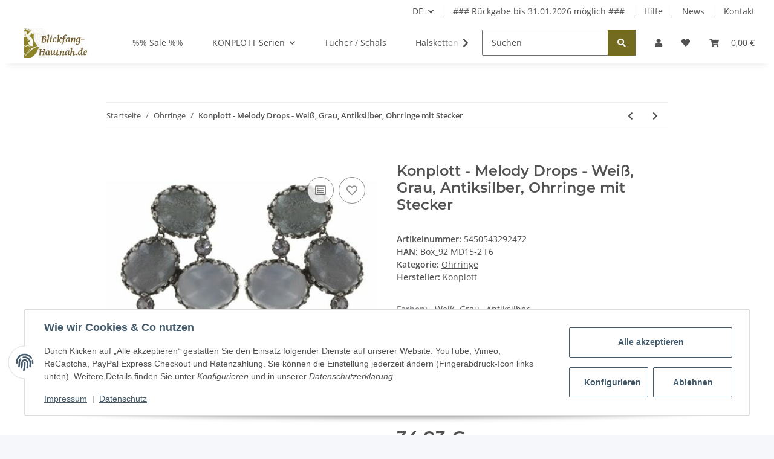

--- FILE ---
content_type: text/html; charset=utf-8
request_url: https://blickfang-hautnah.de/Konplott-Melody-Drops-Weiss-Grau-Antiksilber-Ohrringe-mit-Stecker
body_size: 37518
content:
<!DOCTYPE html>
<html lang="de" itemscope itemtype="https://schema.org/ItemPage">
    
    <head>
        
            <meta http-equiv="content-type" content="text/html; charset=utf-8">
            <meta name="description" itemprop="description" content="Ohrringe mit Stecker von Konplott Miranda Konstantinidou aus der Kollektion - Melody Drops - in den Farben Weiß, Grau , Antiksilber. Schnell und unkomplizie">
                        <meta name="viewport" content="width=device-width, initial-scale=1.0">
            <meta http-equiv="X-UA-Compatible" content="IE=edge">
                        <meta name="robots" content="index, follow">

            <meta itemprop="url" content="https://blickfang-hautnah.de/Konplott-Melody-Drops-Weiss-Grau-Antiksilber-Ohrringe-mit-Stecker">
            <meta property="og:type" content="website">
            <meta property="og:site_name" content="Konplott Ohrringe mit Stecker - Melody Drops - Weiß, Grau , Antiksilb, 34,93 €">
            <meta property="og:title" content="Konplott Ohrringe mit Stecker - Melody Drops - Weiß, Grau , Antiksilb, 34,93 €">
            <meta property="og:description" content="Ohrringe mit Stecker von Konplott Miranda Konstantinidou aus der Kollektion - Melody Drops - in den Farben Weiß, Grau , Antiksilber. Schnell und unkomplizie">
            <meta property="og:url" content="https://blickfang-hautnah.de/Konplott-Melody-Drops-Weiss-Grau-Antiksilber-Ohrringe-mit-Stecker">

                                    
                            <meta itemprop="image" content="https://blickfang-hautnah.de/media/image/product/30768/lg/konplott-melody-drops-weiss-grau-antiksilber-ohrringe-mit-stecker.jpg">
                <meta property="og:image" content="https://blickfang-hautnah.de/media/image/product/30768/lg/konplott-melody-drops-weiss-grau-antiksilber-ohrringe-mit-stecker.jpg">
                <meta property="og:image:width" content="500">
                <meta property="og:image:height" content="433">
                    

        <title itemprop="name">Konplott Ohrringe mit Stecker - Melody Drops - Weiß, Grau , Antiksilb, 34,93 €</title>

                    <link rel="canonical" href="https://blickfang-hautnah.de/Konplott-Melody-Drops-Weiss-Grau-Antiksilber-Ohrringe-mit-Stecker">
        
        

        
            <link rel="icon" href="https://blickfang-hautnah.de/favicon.ico" sizes="48x48">
            <link rel="icon" href="https://blickfang-hautnah.de/favicon.svg" sizes="any" type="image/svg+xml">
            <link rel="apple-touch-icon" href="https://blickfang-hautnah.de/apple-touch-icon.png">
            <link rel="manifest" href="https://blickfang-hautnah.de/site.webmanifest">
            <meta name="msapplication-TileColor" content="#1C1D2C">
            <meta name="msapplication-TileImage" content="https://blickfang-hautnah.de/mstile-144x144.png">
        
        
            <meta name="theme-color" content="#1C1D2C">
        

        
                                                    
                <style id="criticalCSS">
                    
                        :root{--blue: #007bff;--indigo: #6610f2;--purple: #6f42c1;--pink: #e83e8c;--red: #dc3545;--orange: #fd7e14;--yellow: #ffc107;--green: #28a745;--teal: #20c997;--cyan: #17a2b8;--white: #ffffff;--gray: #707070;--gray-dark: #343a40;--primary: #736c20;--secondary: #736c20;--success: #1C871E;--info: #525252;--warning: #f39932;--danger: #b90000;--light: #f5f7fa;--dark: #525252;--gray: #707070;--gray-light: #f5f7fa;--gray-medium: #ebebeb;--gray-dark: #9b9b9b;--gray-darker: #525252;--breakpoint-xs: 0;--breakpoint-sm: 576px;--breakpoint-md: 768px;--breakpoint-lg: 992px;--breakpoint-xl: 1300px;--font-family-sans-serif: "Open Sans", sans-serif;--font-family-monospace: SFMono-Regular, Menlo, Monaco, Consolas, "Liberation Mono", "Courier New", monospace}*,*::before,*::after{box-sizing:border-box}html{font-family:sans-serif;line-height:1.15;-webkit-text-size-adjust:100%;-webkit-tap-highlight-color:rgba(0, 0, 0, 0)}article,aside,figcaption,figure,footer,header,hgroup,main,nav,section{display:block}body{margin:0;font-family:"Open Sans", sans-serif;font-size:0.875rem;font-weight:400;line-height:1.5;color:#525252;text-align:left;background-color:#f5f7fa}[tabindex="-1"]:focus:not(:focus-visible){outline:0 !important}hr{box-sizing:content-box;height:0;overflow:visible}h1,h2,h3,h4,h5,h6{margin-top:0;margin-bottom:1rem}p{margin-top:0;margin-bottom:1rem}abbr[title],abbr[data-original-title]{text-decoration:underline;text-decoration:underline dotted;cursor:help;border-bottom:0;text-decoration-skip-ink:none}address{margin-bottom:1rem;font-style:normal;line-height:inherit}ol,ul,dl{margin-top:0;margin-bottom:1rem}ol ol,ul ul,ol ul,ul ol{margin-bottom:0}dt{font-weight:700}dd{margin-bottom:0.5rem;margin-left:0}blockquote{margin:0 0 1rem}b,strong{font-weight:bolder}small{font-size:80%}sub,sup{position:relative;font-size:75%;line-height:0;vertical-align:baseline}sub{bottom:-0.25em}sup{top:-0.5em}a{color:#525252;text-decoration:underline;background-color:transparent}a:hover{color:#736c20;text-decoration:none}a:not([href]):not([class]){color:inherit;text-decoration:none}a:not([href]):not([class]):hover{color:inherit;text-decoration:none}pre,code,kbd,samp{font-family:SFMono-Regular, Menlo, Monaco, Consolas, "Liberation Mono", "Courier New", monospace;font-size:1em}pre{margin-top:0;margin-bottom:1rem;overflow:auto;-ms-overflow-style:scrollbar}figure{margin:0 0 1rem}img{vertical-align:middle;border-style:none}svg{overflow:hidden;vertical-align:middle}table{border-collapse:collapse}caption{padding-top:0.75rem;padding-bottom:0.75rem;color:#707070;text-align:left;caption-side:bottom}th{text-align:inherit;text-align:-webkit-match-parent}label{display:inline-block;margin-bottom:0.5rem}button{border-radius:0}button:focus:not(:focus-visible){outline:0}input,button,select,optgroup,textarea{margin:0;font-family:inherit;font-size:inherit;line-height:inherit}button,input{overflow:visible}button,select{text-transform:none}[role="button"]{cursor:pointer}select{word-wrap:normal}button,[type="button"],[type="reset"],[type="submit"]{-webkit-appearance:button}button:not(:disabled),[type="button"]:not(:disabled),[type="reset"]:not(:disabled),[type="submit"]:not(:disabled){cursor:pointer}button::-moz-focus-inner,[type="button"]::-moz-focus-inner,[type="reset"]::-moz-focus-inner,[type="submit"]::-moz-focus-inner{padding:0;border-style:none}input[type="radio"],input[type="checkbox"]{box-sizing:border-box;padding:0}textarea{overflow:auto;resize:vertical}fieldset{min-width:0;padding:0;margin:0;border:0}legend{display:block;width:100%;max-width:100%;padding:0;margin-bottom:0.5rem;font-size:1.5rem;line-height:inherit;color:inherit;white-space:normal}progress{vertical-align:baseline}[type="number"]::-webkit-inner-spin-button,[type="number"]::-webkit-outer-spin-button{height:auto}[type="search"]{outline-offset:-2px;-webkit-appearance:none}[type="search"]::-webkit-search-decoration{-webkit-appearance:none}::-webkit-file-upload-button{font:inherit;-webkit-appearance:button}output{display:inline-block}summary{display:list-item;cursor:pointer}template{display:none}[hidden]{display:none !important}.img-fluid{max-width:100%;height:auto}.img-thumbnail{padding:0.25rem;background-color:#f5f7fa;border:1px solid #dee2e6;border-radius:0.125rem;box-shadow:0 1px 2px rgba(0, 0, 0, 0.075);max-width:100%;height:auto}.figure{display:inline-block}.figure-img{margin-bottom:0.5rem;line-height:1}.figure-caption{font-size:90%;color:#707070}code{font-size:87.5%;color:#e83e8c;word-wrap:break-word}a>code{color:inherit}kbd{padding:0.2rem 0.4rem;font-size:87.5%;color:#ffffff;background-color:#212529;border-radius:0.125rem;box-shadow:inset 0 -0.1rem 0 rgba(0, 0, 0, 0.25)}kbd kbd{padding:0;font-size:100%;font-weight:700;box-shadow:none}pre{display:block;font-size:87.5%;color:#212529}pre code{font-size:inherit;color:inherit;word-break:normal}.pre-scrollable{max-height:340px;overflow-y:scroll}.container,.container-fluid,.container-sm,.container-md,.container-lg,.container-xl{width:100%;padding-right:1rem;padding-left:1rem;margin-right:auto;margin-left:auto}@media (min-width:576px){.container,.container-sm{max-width:97vw}}@media (min-width:768px){.container,.container-sm,.container-md{max-width:720px}}@media (min-width:992px){.container,.container-sm,.container-md,.container-lg{max-width:960px}}@media (min-width:1300px){.container,.container-sm,.container-md,.container-lg,.container-xl{max-width:1250px}}.row{display:flex;flex-wrap:wrap;margin-right:-1rem;margin-left:-1rem}.no-gutters{margin-right:0;margin-left:0}.no-gutters>.col,.no-gutters>[class*="col-"]{padding-right:0;padding-left:0}.col-1,.col-2,.col-3,.col-4,.col-5,.col-6,.col-7,.col-8,.col-9,.col-10,.col-11,.col-12,.col,.col-auto,.col-sm-1,.col-sm-2,.col-sm-3,.col-sm-4,.col-sm-5,.col-sm-6,.col-sm-7,.col-sm-8,.col-sm-9,.col-sm-10,.col-sm-11,.col-sm-12,.col-sm,.col-sm-auto,.col-md-1,.col-md-2,.col-md-3,.col-md-4,.col-md-5,.col-md-6,.col-md-7,.col-md-8,.col-md-9,.col-md-10,.col-md-11,.col-md-12,.col-md,.col-md-auto,.col-lg-1,.col-lg-2,.col-lg-3,.col-lg-4,.col-lg-5,.col-lg-6,.col-lg-7,.col-lg-8,.col-lg-9,.col-lg-10,.col-lg-11,.col-lg-12,.col-lg,.col-lg-auto,.col-xl-1,.col-xl-2,.col-xl-3,.col-xl-4,.col-xl-5,.col-xl-6,.col-xl-7,.col-xl-8,.col-xl-9,.col-xl-10,.col-xl-11,.col-xl-12,.col-xl,.col-xl-auto{position:relative;width:100%;padding-right:1rem;padding-left:1rem}.col{flex-basis:0;flex-grow:1;max-width:100%}.row-cols-1>*{flex:0 0 100%;max-width:100%}.row-cols-2>*{flex:0 0 50%;max-width:50%}.row-cols-3>*{flex:0 0 33.3333333333%;max-width:33.3333333333%}.row-cols-4>*{flex:0 0 25%;max-width:25%}.row-cols-5>*{flex:0 0 20%;max-width:20%}.row-cols-6>*{flex:0 0 16.6666666667%;max-width:16.6666666667%}.col-auto{flex:0 0 auto;width:auto;max-width:100%}.col-1{flex:0 0 8.33333333%;max-width:8.33333333%}.col-2{flex:0 0 16.66666667%;max-width:16.66666667%}.col-3{flex:0 0 25%;max-width:25%}.col-4{flex:0 0 33.33333333%;max-width:33.33333333%}.col-5{flex:0 0 41.66666667%;max-width:41.66666667%}.col-6{flex:0 0 50%;max-width:50%}.col-7{flex:0 0 58.33333333%;max-width:58.33333333%}.col-8{flex:0 0 66.66666667%;max-width:66.66666667%}.col-9{flex:0 0 75%;max-width:75%}.col-10{flex:0 0 83.33333333%;max-width:83.33333333%}.col-11{flex:0 0 91.66666667%;max-width:91.66666667%}.col-12{flex:0 0 100%;max-width:100%}.order-first{order:-1}.order-last{order:13}.order-0{order:0}.order-1{order:1}.order-2{order:2}.order-3{order:3}.order-4{order:4}.order-5{order:5}.order-6{order:6}.order-7{order:7}.order-8{order:8}.order-9{order:9}.order-10{order:10}.order-11{order:11}.order-12{order:12}.offset-1{margin-left:8.33333333%}.offset-2{margin-left:16.66666667%}.offset-3{margin-left:25%}.offset-4{margin-left:33.33333333%}.offset-5{margin-left:41.66666667%}.offset-6{margin-left:50%}.offset-7{margin-left:58.33333333%}.offset-8{margin-left:66.66666667%}.offset-9{margin-left:75%}.offset-10{margin-left:83.33333333%}.offset-11{margin-left:91.66666667%}@media (min-width:576px){.col-sm{flex-basis:0;flex-grow:1;max-width:100%}.row-cols-sm-1>*{flex:0 0 100%;max-width:100%}.row-cols-sm-2>*{flex:0 0 50%;max-width:50%}.row-cols-sm-3>*{flex:0 0 33.3333333333%;max-width:33.3333333333%}.row-cols-sm-4>*{flex:0 0 25%;max-width:25%}.row-cols-sm-5>*{flex:0 0 20%;max-width:20%}.row-cols-sm-6>*{flex:0 0 16.6666666667%;max-width:16.6666666667%}.col-sm-auto{flex:0 0 auto;width:auto;max-width:100%}.col-sm-1{flex:0 0 8.33333333%;max-width:8.33333333%}.col-sm-2{flex:0 0 16.66666667%;max-width:16.66666667%}.col-sm-3{flex:0 0 25%;max-width:25%}.col-sm-4{flex:0 0 33.33333333%;max-width:33.33333333%}.col-sm-5{flex:0 0 41.66666667%;max-width:41.66666667%}.col-sm-6{flex:0 0 50%;max-width:50%}.col-sm-7{flex:0 0 58.33333333%;max-width:58.33333333%}.col-sm-8{flex:0 0 66.66666667%;max-width:66.66666667%}.col-sm-9{flex:0 0 75%;max-width:75%}.col-sm-10{flex:0 0 83.33333333%;max-width:83.33333333%}.col-sm-11{flex:0 0 91.66666667%;max-width:91.66666667%}.col-sm-12{flex:0 0 100%;max-width:100%}.order-sm-first{order:-1}.order-sm-last{order:13}.order-sm-0{order:0}.order-sm-1{order:1}.order-sm-2{order:2}.order-sm-3{order:3}.order-sm-4{order:4}.order-sm-5{order:5}.order-sm-6{order:6}.order-sm-7{order:7}.order-sm-8{order:8}.order-sm-9{order:9}.order-sm-10{order:10}.order-sm-11{order:11}.order-sm-12{order:12}.offset-sm-0{margin-left:0}.offset-sm-1{margin-left:8.33333333%}.offset-sm-2{margin-left:16.66666667%}.offset-sm-3{margin-left:25%}.offset-sm-4{margin-left:33.33333333%}.offset-sm-5{margin-left:41.66666667%}.offset-sm-6{margin-left:50%}.offset-sm-7{margin-left:58.33333333%}.offset-sm-8{margin-left:66.66666667%}.offset-sm-9{margin-left:75%}.offset-sm-10{margin-left:83.33333333%}.offset-sm-11{margin-left:91.66666667%}}@media (min-width:768px){.col-md{flex-basis:0;flex-grow:1;max-width:100%}.row-cols-md-1>*{flex:0 0 100%;max-width:100%}.row-cols-md-2>*{flex:0 0 50%;max-width:50%}.row-cols-md-3>*{flex:0 0 33.3333333333%;max-width:33.3333333333%}.row-cols-md-4>*{flex:0 0 25%;max-width:25%}.row-cols-md-5>*{flex:0 0 20%;max-width:20%}.row-cols-md-6>*{flex:0 0 16.6666666667%;max-width:16.6666666667%}.col-md-auto{flex:0 0 auto;width:auto;max-width:100%}.col-md-1{flex:0 0 8.33333333%;max-width:8.33333333%}.col-md-2{flex:0 0 16.66666667%;max-width:16.66666667%}.col-md-3{flex:0 0 25%;max-width:25%}.col-md-4{flex:0 0 33.33333333%;max-width:33.33333333%}.col-md-5{flex:0 0 41.66666667%;max-width:41.66666667%}.col-md-6{flex:0 0 50%;max-width:50%}.col-md-7{flex:0 0 58.33333333%;max-width:58.33333333%}.col-md-8{flex:0 0 66.66666667%;max-width:66.66666667%}.col-md-9{flex:0 0 75%;max-width:75%}.col-md-10{flex:0 0 83.33333333%;max-width:83.33333333%}.col-md-11{flex:0 0 91.66666667%;max-width:91.66666667%}.col-md-12{flex:0 0 100%;max-width:100%}.order-md-first{order:-1}.order-md-last{order:13}.order-md-0{order:0}.order-md-1{order:1}.order-md-2{order:2}.order-md-3{order:3}.order-md-4{order:4}.order-md-5{order:5}.order-md-6{order:6}.order-md-7{order:7}.order-md-8{order:8}.order-md-9{order:9}.order-md-10{order:10}.order-md-11{order:11}.order-md-12{order:12}.offset-md-0{margin-left:0}.offset-md-1{margin-left:8.33333333%}.offset-md-2{margin-left:16.66666667%}.offset-md-3{margin-left:25%}.offset-md-4{margin-left:33.33333333%}.offset-md-5{margin-left:41.66666667%}.offset-md-6{margin-left:50%}.offset-md-7{margin-left:58.33333333%}.offset-md-8{margin-left:66.66666667%}.offset-md-9{margin-left:75%}.offset-md-10{margin-left:83.33333333%}.offset-md-11{margin-left:91.66666667%}}@media (min-width:992px){.col-lg{flex-basis:0;flex-grow:1;max-width:100%}.row-cols-lg-1>*{flex:0 0 100%;max-width:100%}.row-cols-lg-2>*{flex:0 0 50%;max-width:50%}.row-cols-lg-3>*{flex:0 0 33.3333333333%;max-width:33.3333333333%}.row-cols-lg-4>*{flex:0 0 25%;max-width:25%}.row-cols-lg-5>*{flex:0 0 20%;max-width:20%}.row-cols-lg-6>*{flex:0 0 16.6666666667%;max-width:16.6666666667%}.col-lg-auto{flex:0 0 auto;width:auto;max-width:100%}.col-lg-1{flex:0 0 8.33333333%;max-width:8.33333333%}.col-lg-2{flex:0 0 16.66666667%;max-width:16.66666667%}.col-lg-3{flex:0 0 25%;max-width:25%}.col-lg-4{flex:0 0 33.33333333%;max-width:33.33333333%}.col-lg-5{flex:0 0 41.66666667%;max-width:41.66666667%}.col-lg-6{flex:0 0 50%;max-width:50%}.col-lg-7{flex:0 0 58.33333333%;max-width:58.33333333%}.col-lg-8{flex:0 0 66.66666667%;max-width:66.66666667%}.col-lg-9{flex:0 0 75%;max-width:75%}.col-lg-10{flex:0 0 83.33333333%;max-width:83.33333333%}.col-lg-11{flex:0 0 91.66666667%;max-width:91.66666667%}.col-lg-12{flex:0 0 100%;max-width:100%}.order-lg-first{order:-1}.order-lg-last{order:13}.order-lg-0{order:0}.order-lg-1{order:1}.order-lg-2{order:2}.order-lg-3{order:3}.order-lg-4{order:4}.order-lg-5{order:5}.order-lg-6{order:6}.order-lg-7{order:7}.order-lg-8{order:8}.order-lg-9{order:9}.order-lg-10{order:10}.order-lg-11{order:11}.order-lg-12{order:12}.offset-lg-0{margin-left:0}.offset-lg-1{margin-left:8.33333333%}.offset-lg-2{margin-left:16.66666667%}.offset-lg-3{margin-left:25%}.offset-lg-4{margin-left:33.33333333%}.offset-lg-5{margin-left:41.66666667%}.offset-lg-6{margin-left:50%}.offset-lg-7{margin-left:58.33333333%}.offset-lg-8{margin-left:66.66666667%}.offset-lg-9{margin-left:75%}.offset-lg-10{margin-left:83.33333333%}.offset-lg-11{margin-left:91.66666667%}}@media (min-width:1300px){.col-xl{flex-basis:0;flex-grow:1;max-width:100%}.row-cols-xl-1>*{flex:0 0 100%;max-width:100%}.row-cols-xl-2>*{flex:0 0 50%;max-width:50%}.row-cols-xl-3>*{flex:0 0 33.3333333333%;max-width:33.3333333333%}.row-cols-xl-4>*{flex:0 0 25%;max-width:25%}.row-cols-xl-5>*{flex:0 0 20%;max-width:20%}.row-cols-xl-6>*{flex:0 0 16.6666666667%;max-width:16.6666666667%}.col-xl-auto{flex:0 0 auto;width:auto;max-width:100%}.col-xl-1{flex:0 0 8.33333333%;max-width:8.33333333%}.col-xl-2{flex:0 0 16.66666667%;max-width:16.66666667%}.col-xl-3{flex:0 0 25%;max-width:25%}.col-xl-4{flex:0 0 33.33333333%;max-width:33.33333333%}.col-xl-5{flex:0 0 41.66666667%;max-width:41.66666667%}.col-xl-6{flex:0 0 50%;max-width:50%}.col-xl-7{flex:0 0 58.33333333%;max-width:58.33333333%}.col-xl-8{flex:0 0 66.66666667%;max-width:66.66666667%}.col-xl-9{flex:0 0 75%;max-width:75%}.col-xl-10{flex:0 0 83.33333333%;max-width:83.33333333%}.col-xl-11{flex:0 0 91.66666667%;max-width:91.66666667%}.col-xl-12{flex:0 0 100%;max-width:100%}.order-xl-first{order:-1}.order-xl-last{order:13}.order-xl-0{order:0}.order-xl-1{order:1}.order-xl-2{order:2}.order-xl-3{order:3}.order-xl-4{order:4}.order-xl-5{order:5}.order-xl-6{order:6}.order-xl-7{order:7}.order-xl-8{order:8}.order-xl-9{order:9}.order-xl-10{order:10}.order-xl-11{order:11}.order-xl-12{order:12}.offset-xl-0{margin-left:0}.offset-xl-1{margin-left:8.33333333%}.offset-xl-2{margin-left:16.66666667%}.offset-xl-3{margin-left:25%}.offset-xl-4{margin-left:33.33333333%}.offset-xl-5{margin-left:41.66666667%}.offset-xl-6{margin-left:50%}.offset-xl-7{margin-left:58.33333333%}.offset-xl-8{margin-left:66.66666667%}.offset-xl-9{margin-left:75%}.offset-xl-10{margin-left:83.33333333%}.offset-xl-11{margin-left:91.66666667%}}.nav{display:flex;flex-wrap:wrap;padding-left:0;margin-bottom:0;list-style:none}.nav-link{display:block;padding:0.5rem 1rem;text-decoration:none}.nav-link:hover,.nav-link:focus{text-decoration:none}.nav-link.disabled{color:#707070;pointer-events:none;cursor:default}.nav-tabs{border-bottom:1px solid #dee2e6}.nav-tabs .nav-link{margin-bottom:-1px;border:1px solid transparent;border-top-left-radius:0;border-top-right-radius:0}.nav-tabs .nav-link:hover,.nav-tabs .nav-link:focus{border-color:transparent}.nav-tabs .nav-link.disabled{color:#707070;background-color:transparent;border-color:transparent}.nav-tabs .nav-link.active,.nav-tabs .nav-item.show .nav-link{color:#525252;background-color:transparent;border-color:#8d8427}.nav-tabs .dropdown-menu{margin-top:-1px;border-top-left-radius:0;border-top-right-radius:0}.nav-pills .nav-link{border-radius:0.125rem}.nav-pills .nav-link.active,.nav-pills .show>.nav-link{color:#ffffff;background-color:#736c20}.nav-fill>.nav-link,.nav-fill .nav-item{flex:1 1 auto;text-align:center}.nav-justified>.nav-link,.nav-justified .nav-item{flex-basis:0;flex-grow:1;text-align:center}.tab-content>.tab-pane{display:none}.tab-content>.active{display:block}.navbar{position:relative;display:flex;flex-wrap:wrap;align-items:center;justify-content:space-between;padding:0.4rem 1rem}.navbar .container,.navbar .container-fluid,.navbar .container-sm,.navbar .container-md,.navbar .container-lg,.navbar .container-xl,.navbar>.container-sm,.navbar>.container-md,.navbar>.container-lg,.navbar>.container-xl{display:flex;flex-wrap:wrap;align-items:center;justify-content:space-between}.navbar-brand{display:inline-block;padding-top:0.40625rem;padding-bottom:0.40625rem;margin-right:1rem;font-size:1rem;line-height:inherit;white-space:nowrap}.navbar-brand:hover,.navbar-brand:focus{text-decoration:none}.navbar-nav{display:flex;flex-direction:column;padding-left:0;margin-bottom:0;list-style:none}.navbar-nav .nav-link{padding-right:0;padding-left:0}.navbar-nav .dropdown-menu{position:static;float:none}.navbar-text{display:inline-block;padding-top:0.5rem;padding-bottom:0.5rem}.navbar-collapse{flex-basis:100%;flex-grow:1;align-items:center}.navbar-toggler{padding:0.25rem 0.75rem;font-size:1rem;line-height:1;background-color:transparent;border:1px solid transparent;border-radius:0.125rem}.navbar-toggler:hover,.navbar-toggler:focus{text-decoration:none}.navbar-toggler-icon{display:inline-block;width:1.5em;height:1.5em;vertical-align:middle;content:"";background:50% / 100% 100% no-repeat}.navbar-nav-scroll{max-height:75vh;overflow-y:auto}@media (max-width:575.98px){.navbar-expand-sm>.container,.navbar-expand-sm>.container-fluid,.navbar-expand-sm>.container-sm,.navbar-expand-sm>.container-md,.navbar-expand-sm>.container-lg,.navbar-expand-sm>.container-xl{padding-right:0;padding-left:0}}@media (min-width:576px){.navbar-expand-sm{flex-flow:row nowrap;justify-content:flex-start}.navbar-expand-sm .navbar-nav{flex-direction:row}.navbar-expand-sm .navbar-nav .dropdown-menu{position:absolute}.navbar-expand-sm .navbar-nav .nav-link{padding-right:1.5rem;padding-left:1.5rem}.navbar-expand-sm>.container,.navbar-expand-sm>.container-fluid,.navbar-expand-sm>.container-sm,.navbar-expand-sm>.container-md,.navbar-expand-sm>.container-lg,.navbar-expand-sm>.container-xl{flex-wrap:nowrap}.navbar-expand-sm .navbar-nav-scroll{overflow:visible}.navbar-expand-sm .navbar-collapse{display:flex !important;flex-basis:auto}.navbar-expand-sm .navbar-toggler{display:none}}@media (max-width:767.98px){.navbar-expand-md>.container,.navbar-expand-md>.container-fluid,.navbar-expand-md>.container-sm,.navbar-expand-md>.container-md,.navbar-expand-md>.container-lg,.navbar-expand-md>.container-xl{padding-right:0;padding-left:0}}@media (min-width:768px){.navbar-expand-md{flex-flow:row nowrap;justify-content:flex-start}.navbar-expand-md .navbar-nav{flex-direction:row}.navbar-expand-md .navbar-nav .dropdown-menu{position:absolute}.navbar-expand-md .navbar-nav .nav-link{padding-right:1.5rem;padding-left:1.5rem}.navbar-expand-md>.container,.navbar-expand-md>.container-fluid,.navbar-expand-md>.container-sm,.navbar-expand-md>.container-md,.navbar-expand-md>.container-lg,.navbar-expand-md>.container-xl{flex-wrap:nowrap}.navbar-expand-md .navbar-nav-scroll{overflow:visible}.navbar-expand-md .navbar-collapse{display:flex !important;flex-basis:auto}.navbar-expand-md .navbar-toggler{display:none}}@media (max-width:991.98px){.navbar-expand-lg>.container,.navbar-expand-lg>.container-fluid,.navbar-expand-lg>.container-sm,.navbar-expand-lg>.container-md,.navbar-expand-lg>.container-lg,.navbar-expand-lg>.container-xl{padding-right:0;padding-left:0}}@media (min-width:992px){.navbar-expand-lg{flex-flow:row nowrap;justify-content:flex-start}.navbar-expand-lg .navbar-nav{flex-direction:row}.navbar-expand-lg .navbar-nav .dropdown-menu{position:absolute}.navbar-expand-lg .navbar-nav .nav-link{padding-right:1.5rem;padding-left:1.5rem}.navbar-expand-lg>.container,.navbar-expand-lg>.container-fluid,.navbar-expand-lg>.container-sm,.navbar-expand-lg>.container-md,.navbar-expand-lg>.container-lg,.navbar-expand-lg>.container-xl{flex-wrap:nowrap}.navbar-expand-lg .navbar-nav-scroll{overflow:visible}.navbar-expand-lg .navbar-collapse{display:flex !important;flex-basis:auto}.navbar-expand-lg .navbar-toggler{display:none}}@media (max-width:1299.98px){.navbar-expand-xl>.container,.navbar-expand-xl>.container-fluid,.navbar-expand-xl>.container-sm,.navbar-expand-xl>.container-md,.navbar-expand-xl>.container-lg,.navbar-expand-xl>.container-xl{padding-right:0;padding-left:0}}@media (min-width:1300px){.navbar-expand-xl{flex-flow:row nowrap;justify-content:flex-start}.navbar-expand-xl .navbar-nav{flex-direction:row}.navbar-expand-xl .navbar-nav .dropdown-menu{position:absolute}.navbar-expand-xl .navbar-nav .nav-link{padding-right:1.5rem;padding-left:1.5rem}.navbar-expand-xl>.container,.navbar-expand-xl>.container-fluid,.navbar-expand-xl>.container-sm,.navbar-expand-xl>.container-md,.navbar-expand-xl>.container-lg,.navbar-expand-xl>.container-xl{flex-wrap:nowrap}.navbar-expand-xl .navbar-nav-scroll{overflow:visible}.navbar-expand-xl .navbar-collapse{display:flex !important;flex-basis:auto}.navbar-expand-xl .navbar-toggler{display:none}}.navbar-expand{flex-flow:row nowrap;justify-content:flex-start}.navbar-expand>.container,.navbar-expand>.container-fluid,.navbar-expand>.container-sm,.navbar-expand>.container-md,.navbar-expand>.container-lg,.navbar-expand>.container-xl{padding-right:0;padding-left:0}.navbar-expand .navbar-nav{flex-direction:row}.navbar-expand .navbar-nav .dropdown-menu{position:absolute}.navbar-expand .navbar-nav .nav-link{padding-right:1.5rem;padding-left:1.5rem}.navbar-expand>.container,.navbar-expand>.container-fluid,.navbar-expand>.container-sm,.navbar-expand>.container-md,.navbar-expand>.container-lg,.navbar-expand>.container-xl{flex-wrap:nowrap}.navbar-expand .navbar-nav-scroll{overflow:visible}.navbar-expand .navbar-collapse{display:flex !important;flex-basis:auto}.navbar-expand .navbar-toggler{display:none}.navbar-light .navbar-brand{color:rgba(0, 0, 0, 0.9)}.navbar-light .navbar-brand:hover,.navbar-light .navbar-brand:focus{color:rgba(0, 0, 0, 0.9)}.navbar-light .navbar-nav .nav-link{color:#525252}.navbar-light .navbar-nav .nav-link:hover,.navbar-light .navbar-nav .nav-link:focus{color:#736c20}.navbar-light .navbar-nav .nav-link.disabled{color:rgba(0, 0, 0, 0.3)}.navbar-light .navbar-nav .show>.nav-link,.navbar-light .navbar-nav .active>.nav-link,.navbar-light .navbar-nav .nav-link.show,.navbar-light .navbar-nav .nav-link.active{color:rgba(0, 0, 0, 0.9)}.navbar-light .navbar-toggler{color:#525252;border-color:rgba(0, 0, 0, 0.1)}.navbar-light .navbar-toggler-icon{background-image:url("data:image/svg+xml,%3csvg xmlns='http://www.w3.org/2000/svg' width='30' height='30' viewBox='0 0 30 30'%3e%3cpath stroke='%23525252' stroke-linecap='round' stroke-miterlimit='10' stroke-width='2' d='M4 7h22M4 15h22M4 23h22'/%3e%3c/svg%3e")}.navbar-light .navbar-text{color:#525252}.navbar-light .navbar-text a{color:rgba(0, 0, 0, 0.9)}.navbar-light .navbar-text a:hover,.navbar-light .navbar-text a:focus{color:rgba(0, 0, 0, 0.9)}.navbar-dark .navbar-brand{color:#ffffff}.navbar-dark .navbar-brand:hover,.navbar-dark .navbar-brand:focus{color:#ffffff}.navbar-dark .navbar-nav .nav-link{color:rgba(255, 255, 255, 0.5)}.navbar-dark .navbar-nav .nav-link:hover,.navbar-dark .navbar-nav .nav-link:focus{color:rgba(255, 255, 255, 0.75)}.navbar-dark .navbar-nav .nav-link.disabled{color:rgba(255, 255, 255, 0.25)}.navbar-dark .navbar-nav .show>.nav-link,.navbar-dark .navbar-nav .active>.nav-link,.navbar-dark .navbar-nav .nav-link.show,.navbar-dark .navbar-nav .nav-link.active{color:#ffffff}.navbar-dark .navbar-toggler{color:rgba(255, 255, 255, 0.5);border-color:rgba(255, 255, 255, 0.1)}.navbar-dark .navbar-toggler-icon{background-image:url("data:image/svg+xml,%3csvg xmlns='http://www.w3.org/2000/svg' width='30' height='30' viewBox='0 0 30 30'%3e%3cpath stroke='rgba%28255, 255, 255, 0.5%29' stroke-linecap='round' stroke-miterlimit='10' stroke-width='2' d='M4 7h22M4 15h22M4 23h22'/%3e%3c/svg%3e")}.navbar-dark .navbar-text{color:rgba(255, 255, 255, 0.5)}.navbar-dark .navbar-text a{color:#ffffff}.navbar-dark .navbar-text a:hover,.navbar-dark .navbar-text a:focus{color:#ffffff}.fa,.fas,.far,.fal{display:inline-block}h1,h2,h3,h4,h5,h6,.h1,.h2,.h3,.productlist-filter-headline,.h4,.h5,.h6{margin-bottom:1rem;font-family:Montserrat, sans-serif;font-weight:400;line-height:1.2;color:#525252}h1,.h1{font-size:1.875rem}h2,.h2{font-size:1.5rem}h3,.h3,.productlist-filter-headline{font-size:1rem}h4,.h4{font-size:0.875rem}h5,.h5{font-size:0.875rem}h6,.h6{font-size:0.875rem}.label-slide .form-group:not(.exclude-from-label-slide):not(.checkbox) label{display:none}.modal{display:none}.carousel-thumbnails .slick-arrow{opacity:0}.consent-modal:not(.active){display:none}.consent-banner-icon{width:1em;height:1em}.mini>#consent-banner{display:none}html{overflow-y:scroll}.dropdown-menu{display:none}.dropdown-toggle::after{content:"";margin-left:0.5rem;display:inline-block}.input-group{position:relative;display:flex;flex-wrap:wrap;align-items:stretch;width:100%}.input-group>.form-control{flex:1 1 auto;width:1%}#main-wrapper,#header-top-bar,header{background:#ffffff}.container-fluid-xl{max-width:103.125rem}.nav-dividers .nav-item{position:relative}.nav-dividers .nav-item:not(:last-child)::after{content:"";position:absolute;right:0;top:0.5rem;height:calc(100% - 1rem);border-right:0.0625rem solid currentColor}.nav-link{text-decoration:none}.nav-scrollbar{overflow:hidden;display:flex;align-items:center}.nav-scrollbar .nav,.nav-scrollbar .navbar-nav{flex-wrap:nowrap}.nav-scrollbar .nav-item{white-space:nowrap}.nav-scrollbar-inner{overflow-x:auto;padding-bottom:1.5rem;align-self:flex-start}#shop-nav{align-items:center;flex-shrink:0;margin-left:auto}@media (max-width:767.98px){#shop-nav .nav-link{padding-left:0.75rem;padding-right:0.75rem}}.breadcrumb{display:flex;flex-wrap:wrap;padding:0.5rem 0;margin-bottom:0;list-style:none;background-color:transparent;border-radius:0}.breadcrumb-item+.breadcrumb-item{padding-left:0.5rem}.breadcrumb-item+.breadcrumb-item::before{display:inline-block;padding-right:0.5rem;color:#707070;content:"/"}.breadcrumb-item.active{color:#525252;font-weight:700}.breadcrumb-item.first::before{display:none}.breadcrumb-wrapper{margin-bottom:2rem}@media (min-width:992px){.breadcrumb-wrapper{border-style:solid;border-color:#ebebeb;border-width:1px 0}}.breadcrumb{font-size:0.8125rem}.breadcrumb a{text-decoration:none}.breadcrumb-back{padding-right:1rem;margin-right:1rem;border-right:1px solid #ebebeb}#header-top-bar{position:relative;background-color:#ffffff;z-index:1021;flex-direction:row-reverse}#header-top-bar,header{background-color:#ffffff;color:#525252}#header-top-bar a,header a{text-decoration:none;color:#525252}#header-top-bar a:hover:not(.dropdown-item):not(.btn),header a:hover:not(.dropdown-item):not(.btn){color:#736c20}header{box-shadow:0 1rem 0.5625rem -0.75rem rgba(0, 0, 0, 0.06);position:relative;z-index:1020}header .form-control,header .form-control:focus{background-color:#ffffff;color:#525252}header .navbar{padding:0;position:static}@media (min-width:992px){header{padding-bottom:0}header .navbar-brand{margin-right:3rem}}header .navbar-brand{padding-top:0.4rem;padding-bottom:0.4rem}header .navbar-brand img{height:2rem;width:auto}header .navbar-toggler{color:#525252}header .nav-right .dropdown-menu{margin-top:-0.03125rem;box-shadow:inset 0 1rem 0.5625rem -0.75rem rgba(0, 0, 0, 0.06)}@media (min-width:992px){header .navbar-brand{padding-top:0.6rem;padding-bottom:0.6rem}header .navbar-brand img{height:3.0625rem}header .navbar-collapse{height:4.3125rem}header .navbar-nav>.nav-item>.nav-link{position:relative;padding:1.5rem}header .navbar-nav>.nav-item>.nav-link::before{content:"";position:absolute;bottom:0;left:50%;transform:translateX(-50%);border-width:0 0 6px;border-color:#8d8427;border-style:solid;transition:width 0.4s;width:0}header .navbar-nav>.nav-item.active>.nav-link::before,header .navbar-nav>.nav-item:hover>.nav-link::before,header .navbar-nav>.nav-item.hover>.nav-link::before{width:100%}header .navbar-nav>.nav-item .nav{flex-wrap:wrap}header .navbar-nav .nav .nav-link{padding:0}header .navbar-nav .nav .nav-link::after{display:none}header .navbar-nav .dropdown .nav-item{width:100%}header .nav-mobile-body{align-self:flex-start;width:100%}header .nav-scrollbar-inner{width:100%}header .nav-right .nav-link{padding-top:1.5rem;padding-bottom:1.5rem}}.btn{display:inline-block;font-weight:600;color:#525252;text-align:center;vertical-align:middle;user-select:none;background-color:transparent;border:1px solid transparent;padding:0.625rem 0.9375rem;font-size:0.875rem;line-height:1.5;border-radius:0.125rem}.btn.disabled,.btn:disabled{opacity:0.65;box-shadow:none}.btn:not(:disabled):not(.disabled):active,.btn:not(:disabled):not(.disabled).active{box-shadow:none}.form-control{display:block;width:100%;height:calc(1.5em + 1.25rem + 2px);padding:0.625rem 0.9375rem;font-size:0.875rem;font-weight:400;line-height:1.5;color:#525252;background-color:#ffffff;background-clip:padding-box;border:1px solid #707070;border-radius:0.125rem;box-shadow:inset 0 1px 1px rgba(0, 0, 0, 0.075);transition:border-color 0.15s ease-in-out, box-shadow 0.15s ease-in-out}@media (prefers-reduced-motion:reduce){.form-control{transition:none}}.square{display:flex;position:relative}.square::before{content:"";display:inline-block;padding-bottom:100%}.flex-row-reverse{flex-direction:row-reverse !important}.flex-column{flex-direction:column !important}.justify-content-start{justify-content:flex-start !important}.collapse:not(.show){display:none}.d-none{display:none !important}.d-block{display:block !important}.d-flex{display:flex !important}.d-inline-block{display:inline-block !important}@media (min-width:992px){.d-lg-none{display:none !important}.d-lg-block{display:block !important}.d-lg-flex{display:flex !important}}@media (min-width:768px){.d-md-none{display:none !important}.d-md-block{display:block !important}.d-md-flex{display:flex !important}.d-md-inline-block{display:inline-block !important}}.form-group{margin-bottom:1rem}.btn-secondary{background-color:#736c20;color:#736c20}.btn-outline-secondary{color:#736c20;border-color:#736c20}.btn-group{display:inline-flex}.productlist-filter-headline{border-bottom:1px solid #ebebeb;padding-bottom:0.5rem;margin-bottom:1rem}hr{margin-top:1rem;margin-bottom:1rem;border:0;border-top:1px solid rgba(0, 0, 0, 0.1)}.badge-circle-1{background-color:#ffffff}.badge-primary{color:#736c20 !important;background-color:transparent !important;font-size:100% !important}#content{padding-bottom:3rem}#content-wrapper{margin-top:0}#content-wrapper.has-fluid{padding-top:1rem}#content-wrapper:not(.has-fluid){padding-top:2rem}@media (min-width:992px){#content-wrapper:not(.has-fluid){padding-top:4rem}}#search{margin-right:1rem;display:none}@media (min-width:992px){#search{display:block}}#footer{background-color:#f5f7fa;color:#525252}.toggler-logo-wrapper{float:left}@media (min-width:992px){.toggler-logo-wrapper .logo-wrapper{padding-left:1.5rem}}@media (max-width:991.98px){.toggler-logo-wrapper{position:absolute}.toggler-logo-wrapper .logo-wrapper{float:left}.toggler-logo-wrapper .burger-menu-wrapper{float:left;padding-top:1rem}}.navbar .container{display:block}.lazyloading{color:transparent;width:auto;height:auto;max-width:40px;max-height:40px}.lazyload{opacity:0 !important}.badge-primary{color:#736c20;background-color:#ffffff}ul{list-style:none}.caption{text-align:left !important}
                    
                    
                                                                            @media (min-width: 992px) {
                                header .navbar-brand img {
                                    height: 49px;
                                }
                                                                    nav.navbar {
                                        height: calc(49px + 1.2rem);
                                    }
                                                            }
                                            
                </style>
            
                                                            <link rel="preload" href="https://blickfang-hautnah.de/templates/NOVAChild/themes/my-nova/my-nova.css?v=5.1.1" as="style" onload="this.onload=null;this.rel='stylesheet'">
                                    <link rel="preload" href="https://blickfang-hautnah.de/templates/NOVAChild/themes/my-nova/custom.css?v=5.1.1" as="style" onload="this.onload=null;this.rel='stylesheet'">
                                                                            <link rel="preload" href="https://blickfang-hautnah.de/plugins/jtl_paypal_commerce/frontend/css/style.css?v=5.1.1" as="style" onload="this.onload=null;this.rel='stylesheet'">
                                    
                <noscript>
                                            <link rel="stylesheet" href="https://blickfang-hautnah.de/templates/NOVAChild/themes/my-nova/my-nova.css?v=5.1.1">
                                            <link rel="stylesheet" href="https://blickfang-hautnah.de/templates/NOVAChild/themes/my-nova/custom.css?v=5.1.1">
                                                                                            <link href="https://blickfang-hautnah.de/plugins/jtl_paypal_commerce/frontend/css/style.css?v=5.1.1" rel="stylesheet">
                                                            </noscript>
            
                                    <script>
                /*! loadCSS rel=preload polyfill. [c]2017 Filament Group, Inc. MIT License */
                (function (w) {
                    "use strict";
                    if (!w.loadCSS) {
                        w.loadCSS = function (){};
                    }
                    var rp = loadCSS.relpreload = {};
                    rp.support                  = (function () {
                        var ret;
                        try {
                            ret = w.document.createElement("link").relList.supports("preload");
                        } catch (e) {
                            ret = false;
                        }
                        return function () {
                            return ret;
                        };
                    })();
                    rp.bindMediaToggle          = function (link) {
                        var finalMedia = link.media || "all";

                        function enableStylesheet() {
                            if (link.addEventListener) {
                                link.removeEventListener("load", enableStylesheet);
                            } else if (link.attachEvent) {
                                link.detachEvent("onload", enableStylesheet);
                            }
                            link.setAttribute("onload", null);
                            link.media = finalMedia;
                        }

                        if (link.addEventListener) {
                            link.addEventListener("load", enableStylesheet);
                        } else if (link.attachEvent) {
                            link.attachEvent("onload", enableStylesheet);
                        }
                        setTimeout(function () {
                            link.rel   = "stylesheet";
                            link.media = "only x";
                        });
                        setTimeout(enableStylesheet, 3000);
                    };

                    rp.poly = function () {
                        if (rp.support()) {
                            return;
                        }
                        var links = w.document.getElementsByTagName("link");
                        for (var i = 0; i < links.length; i++) {
                            var link = links[i];
                            if (link.rel === "preload" && link.getAttribute("as") === "style" && !link.getAttribute("data-loadcss")) {
                                link.setAttribute("data-loadcss", true);
                                rp.bindMediaToggle(link);
                            }
                        }
                    };

                    if (!rp.support()) {
                        rp.poly();

                        var run = w.setInterval(rp.poly, 500);
                        if (w.addEventListener) {
                            w.addEventListener("load", function () {
                                rp.poly();
                                w.clearInterval(run);
                            });
                        } else if (w.attachEvent) {
                            w.attachEvent("onload", function () {
                                rp.poly();
                                w.clearInterval(run);
                            });
                        }
                    }

                    if (typeof exports !== "undefined") {
                        exports.loadCSS = loadCSS;
                    }
                    else {
                        w.loadCSS = loadCSS;
                    }
                }(typeof global !== "undefined" ? global : this));
            </script>
                                        <link rel="alternate" type="application/rss+xml" title="Newsfeed BLICKFANG-Hautnah" href="https://blickfang-hautnah.de/rss.xml">
                                                                                    <link rel="alternate" hreflang="de" href="https://blickfang-hautnah.de/Konplott-Melody-Drops-Weiss-Grau-Antiksilber-Ohrringe-mit-Stecker">
                                        <link rel="alternate" hreflang="x-default" href="https://blickfang-hautnah.de/Konplott-Melody-Drops-Weiss-Grau-Antiksilber-Ohrringe-mit-Stecker">
                                                        <link rel="alternate" hreflang="en" href="https://blickfang-hautnah.de/?a=30768&amp;lang=eng">
                                                        

                

        <script src="https://blickfang-hautnah.de/templates/NOVA/js/jquery-3.7.1.min.js"></script>

                                                                            <script defer src="https://blickfang-hautnah.de/templates/NOVA/js/bootstrap-toolkit.js?v=5.1.1"></script>
                            <script defer src="https://blickfang-hautnah.de/templates/NOVA/js/bootstrap.bundle.min.js?v=5.1.1"></script>
                            <script defer src="https://blickfang-hautnah.de/templates/NOVA/js/slick.min.js?v=5.1.1"></script>
                            <script defer src="https://blickfang-hautnah.de/templates/NOVA/js/eModal.min.js?v=5.1.1"></script>
                            <script defer src="https://blickfang-hautnah.de/templates/NOVA/js/jquery.nivo.slider.pack.js?v=5.1.1"></script>
                            <script defer src="https://blickfang-hautnah.de/templates/NOVA/js/bootstrap-select.min.js?v=5.1.1"></script>
                            <script defer src="https://blickfang-hautnah.de/templates/NOVA/js/jtl.evo.js?v=5.1.1"></script>
                            <script defer src="https://blickfang-hautnah.de/templates/NOVA/js/typeahead.bundle.min.js?v=5.1.1"></script>
                            <script defer src="https://blickfang-hautnah.de/templates/NOVA/js/wow.min.js?v=5.1.1"></script>
                            <script defer src="https://blickfang-hautnah.de/templates/NOVA/js/colcade.js?v=5.1.1"></script>
                            <script defer src="https://blickfang-hautnah.de/templates/NOVA/js/global.js?v=5.1.1"></script>
                            <script defer src="https://blickfang-hautnah.de/templates/NOVA/js/slick-lightbox.min.js?v=5.1.1"></script>
                            <script defer src="https://blickfang-hautnah.de/templates/NOVA/js/jquery.serialize-object.min.js?v=5.1.1"></script>
                            <script defer src="https://blickfang-hautnah.de/templates/NOVA/js/jtl.io.js?v=5.1.1"></script>
                            <script defer src="https://blickfang-hautnah.de/templates/NOVA/js/jtl.article.js?v=5.1.1"></script>
                            <script defer src="https://blickfang-hautnah.de/templates/NOVA/js/jtl.basket.js?v=5.1.1"></script>
                            <script defer src="https://blickfang-hautnah.de/templates/NOVA/js/parallax.min.js?v=5.1.1"></script>
                            <script defer src="https://blickfang-hautnah.de/templates/NOVA/js/jqcloud.js?v=5.1.1"></script>
                            <script defer src="https://blickfang-hautnah.de/templates/NOVA/js/nouislider.min.js?v=5.1.1"></script>
                            <script defer src="https://blickfang-hautnah.de/templates/NOVA/js/consent.js?v=5.1.1"></script>
                            <script defer src="https://blickfang-hautnah.de/templates/NOVA/js/consent.youtube.js?v=5.1.1"></script>
                                
        
                    <script defer src="https://blickfang-hautnah.de/templates/NOVAChild/js/custom.js?v=5.1.1"></script>
        
        

        
                            <link rel="preload" href="https://blickfang-hautnah.de/templates/NOVA/themes/base/fonts/opensans/open-sans-600.woff2" as="font" crossorigin>
                <link rel="preload" href="https://blickfang-hautnah.de/templates/NOVA/themes/base/fonts/opensans/open-sans-regular.woff2" as="font" crossorigin>
                <link rel="preload" href="https://blickfang-hautnah.de/templates/NOVA/themes/base/fonts/montserrat/Montserrat-SemiBold.woff2" as="font" crossorigin>
                        <link rel="preload" href="https://blickfang-hautnah.de/templates/NOVA/themes/base/fontawesome/webfonts/fa-solid-900.woff2" as="font" crossorigin>
            <link rel="preload" href="https://blickfang-hautnah.de/templates/NOVA/themes/base/fontawesome/webfonts/fa-regular-400.woff2" as="font" crossorigin>
        
        
            <link rel="modulepreload" href="https://blickfang-hautnah.de/templates/NOVA/js/app/globals.js" as="script" crossorigin>
            <link rel="modulepreload" href="https://blickfang-hautnah.de/templates/NOVA/js/app/snippets/form-counter.js" as="script" crossorigin>
            <link rel="modulepreload" href="https://blickfang-hautnah.de/templates/NOVA/js/app/plugins/navscrollbar.js" as="script" crossorigin>
            <link rel="modulepreload" href="https://blickfang-hautnah.de/templates/NOVA/js/app/plugins/tabdrop.js" as="script" crossorigin>
            <link rel="modulepreload" href="https://blickfang-hautnah.de/templates/NOVA/js/app/views/header.js" as="script" crossorigin>
            <link rel="modulepreload" href="https://blickfang-hautnah.de/templates/NOVA/js/app/views/productdetails.js" as="script" crossorigin>
        
                        
                    
        <script type="module" src="https://blickfang-hautnah.de/templates/NOVA/js/app/app.js"></script>
        <script>(function(){
            // back-to-list-link mechanics

                            let has_starting_point = window.sessionStorage.getItem('has_starting_point') === 'true';
                let product_id         = Number(window.sessionStorage.getItem('cur_product_id'));
                let page_visits        = Number(window.sessionStorage.getItem('product_page_visits'));
                let no_reload          = performance.getEntriesByType('navigation')[0].type !== 'reload';

                let browseNext         =                         30770;

                let browsePrev         =                         30726;

                let should_render_link = true;

                if (has_starting_point === false) {
                    should_render_link = false;
                } else if (product_id === 0) {
                    product_id  = 30768;
                    page_visits = 1;
                } else if (product_id === 30768) {
                    if (no_reload) {
                        page_visits ++;
                    }
                } else if (product_id === browseNext || product_id === browsePrev) {
                    product_id = 30768;
                    page_visits ++;
                } else {
                    has_starting_point = false;
                    should_render_link = false;
                }

                window.sessionStorage.setItem('has_starting_point', has_starting_point);
                window.sessionStorage.setItem('cur_product_id', product_id);
                window.sessionStorage.setItem('product_page_visits', page_visits);
                window.should_render_backtolist_link = should_render_link;
                    })()</script>
    </head>
    

    
    
        <body class="                     wish-compare-animation-mobile                                                                is-nova" data-page="1">
<script src="https://blickfang-hautnah.de/plugins/jtl_paypal_commerce/frontend/template/ecs/jsTemplates/standaloneButtonTemplate.js"></script>
                <script src="https://blickfang-hautnah.de/plugins/jtl_paypal_commerce/frontend/template/ecs/jsTemplates/activeButtonLabelTemplate.js"></script>
                <script src="https://blickfang-hautnah.de/plugins/jtl_paypal_commerce/frontend/template/ecs/init.js"></script><script src="https://blickfang-hautnah.de/plugins/jtl_paypal_commerce/frontend/template/instalmentBanner/jsTemplates/instalmentBannerPlaceholder.js"></script>
    
                                
                
        
                                        
                    <div id="header-top-bar" class="d-none topbar-wrapper   d-lg-flex">
                        <div class="container-fluid container-fluid-xl d-lg-flex flex-row-reverse">
                            
    <ul class="nav topbar-main nav-dividers
                    ">
    
            

                        <li class="nav-item dropdown language-dropdown ">
    <a class="nav-link nav-link-custom
         dropdown-toggle        " href="#" data-toggle="dropdown" aria-haspopup="true" aria-expanded="false" role="button">
                                                        
                        DE
                    
                                                                
    </a>
    <div class="dropdown-menu
         dropdown-menu-right    ">
                                    
                    <a target="_self" href="https://blickfang-hautnah.de/Konplott-Melody-Drops-Weiss-Grau-Antiksilber-Ohrringe-mit-Stecker" class="dropdown-item link-lang active" data-iso="ger" hreflang="de">
                        DE
                    
</a>
                
                            
                    <a target="_self" href="https://blickfang-hautnah.de/?a=30768&amp;lang=eng" class="dropdown-item link-lang" data-iso="eng" hreflang="en">
                        EN
                    
</a>
                
                    
    </div>
</li>
    
<li class="nav-item">
    <a class="nav-link         " title="" target="_self" href="https://blickfang-hautnah.de/Rueckgabe-bis-31012026-moeglich">
    ### Rückgabe bis 31.01.2026 möglich ###
    </a>
</li>
<li class="nav-item">
    <a class="nav-link         " title="" target="_self" href="https://blickfang-hautnah.de/Hilfe">
    Hilfe
    </a>
</li>
<li class="nav-item">
    <a class="nav-link         " title="Aktuelle Neuigkeiten" target="_self" href="https://blickfang-hautnah.de/News">
    News
    </a>
</li>
<li class="nav-item">
    <a class="nav-link         " title="Kontaktformular" target="_self" href="https://blickfang-hautnah.de/Kontakt">
    Kontakt
    </a>
</li>

</ul>

                        </div>
                    </div>
                
                        <header class="d-print-none                         sticky-top                        fixed-navbar theme-my-nova" id="jtl-nav-wrapper">
                                    
                        <div class="container-fluid container-fluid-xl">
                        
                            
                                
    <div class="toggler-logo-wrapper">
        
            <button id="burger-menu" class="burger-menu-wrapper navbar-toggler collapsed " type="button" data-toggle="collapse" data-target="#mainNavigation" aria-controls="mainNavigation" aria-expanded="false" aria-label="Toggle navigation">
                <span class="navbar-toggler-icon"></span>
            </button>
        

        
            <div id="logo" class="logo-wrapper" itemprop="publisher" itemscope itemtype="https://schema.org/Organization">
                <span itemprop="name" class="d-none"></span>
                <meta itemprop="url" content="https://blickfang-hautnah.de/">
                <meta itemprop="logo" content="https://blickfang-hautnah.de/bilder/intern/shoplogo/logo_shop.jpg">
                <a href="https://blickfang-hautnah.de/" title="BLICKFANG-Hautnah" class="navbar-brand">
                                        
            <img src="https://blickfang-hautnah.de/bilder/intern/shoplogo/logo_shop.jpg" class="" id="shop-logo" alt="BLICKFANG-Hautnah" width="180" height="50">
    
                                
</a>            </div>
        
    </div>

                            
                            <nav class="navbar justify-content-start align-items-lg-end navbar-expand-lg
                 navbar-expand-1">
                                                                        
                                        
    <ul id="shop-nav" class="nav nav-right order-lg-last nav-icons
                    ">
            
                            
    
        <li class="nav-item" id="search">
            <div class="search-wrapper">
                <form action="https://blickfang-hautnah.de/search/" method="get">
                    <div class="form-icon">
                        <div class="input-group " role="group">
                                    <input type="text" class="form-control ac_input" placeholder="Suchen" id="search-header" name="qs" autocomplete="off" aria-label="Suchen">

                            <div class="input-group-append ">
                                                
    
<button type="submit" class="btn  btn-secondary" aria-label="Suchen">
    <span class="fas fa-search"></span>
</button>
                            
    </div>
                            <span class="form-clear d-none"><i class="fas fa-times"></i></span>
                        
    </div>
                    </div>
                </form>
            </div>
        </li>
    
    
            

                    
        
                    
        
            
                        <li class="nav-item dropdown language-dropdown d-flex d-lg-none">
    <a class="nav-link nav-link-custom
         dropdown-toggle        " href="#" data-toggle="dropdown" aria-haspopup="true" aria-expanded="false" role="button">
                                                        
                        DE
                    
                                                                
    </a>
    <div class="dropdown-menu
         dropdown-menu-right    ">
                                    
                    <a target="_self" href="https://blickfang-hautnah.de/Konplott-Melody-Drops-Weiss-Grau-Antiksilber-Ohrringe-mit-Stecker" class="dropdown-item link-lang active" data-iso="ger" hreflang="de">
                        DE
                    
</a>
                
                            
                    <a target="_self" href="https://blickfang-hautnah.de/?a=30768&amp;lang=eng" class="dropdown-item link-lang" data-iso="eng" hreflang="en">
                        EN
                    
</a>
                
                    
    </div>
</li>
    
        
        
            
    <li class="nav-item dropdown account-icon-dropdown" aria-expanded="false">
    <a class="nav-link nav-link-custom
                " href="#" data-toggle="dropdown" aria-haspopup="true" aria-expanded="false" role="button" aria-label="Mein Konto">
        <span class="fas fa-user"></span>
    </a>
    <div class="dropdown-menu
         dropdown-menu-right    ">
                            
                <div class="dropdown-body lg-min-w-lg">
                    <form class="jtl-validate label-slide" target="_self" action="https://blickfang-hautnah.de/Mein-Konto" method="post">
    <input type="hidden" class="jtl_token" name="jtl_token" value="454bd8fb58a7fc5ab561955403c465bc792ba5383b1aaa6bb8d1526bdfa28760">
                                
                            <fieldset id="quick-login">
                                
                                        <div id="697138930816b" aria-labelledby="form-group-label-697138930816b" class="form-group " role="group">
                    <div class="d-flex flex-column-reverse">
                                                                        <input type="email" class="form-control  form-control-sm" placeholder=" " id="email_quick" required name="email" autocomplete="email">

                                    
                <label id="form-group-label-697138930816b" for="email_quick" class="col-form-label pt-0">
                    E-Mail-Adresse
                </label>
            </div>
            </div>
                                
                                
                                        <div id="69713893081ce" aria-labelledby="form-group-label-69713893081ce" class="form-group account-icon-dropdown-pass" role="group">
                    <div class="d-flex flex-column-reverse">
                                                                        <input type="password" class="form-control  form-control-sm" placeholder=" " id="password_quick" required name="passwort" autocomplete="current-password">

                                    
                <label id="form-group-label-69713893081ce" for="password_quick" class="col-form-label pt-0">
                    Passwort
                </label>
            </div>
            </div>
                                
                                
                                                                    
                                
                                        <fieldset class="form-group " id="6971389308241">
                                <div>
                                                        <input type="hidden" class="form-control " value="1" name="login">

                                                                                    
    
<button type="submit" class="btn  btn-primary btn-sm btn-block" id="submit-btn">
    Anmelden
</button>
                                    
                            </div>
            </fieldset>
                                
                            </fieldset>
                        
                    
</form>
                    
                        <a href="https://blickfang-hautnah.de/Passwort-vergessen" title="Passwort vergessen" rel="nofollow">
                                Passwort vergessen
                        
</a>                    
                </div>
                
                    <div class="dropdown-footer">
                        Neu hier?
                        <a href="https://blickfang-hautnah.de/Registrieren" title="Jetzt registrieren!" rel="nofollow">
                                Jetzt registrieren!
                        
</a>                    </div>
                
            
            
    </div>
</li>

        
                                    
                    
        <li id="shop-nav-compare" title="Vergleichsliste" class="nav-item dropdown d-none">
        
            <a href="#" class="nav-link" aria-haspopup="true" aria-expanded="false" aria-label="Vergleichsliste" data-toggle="dropdown">
                    <i class="fas fa-list">
                    <span id="comparelist-badge" class="fa-sup" title="0">
                        0
                    </span>
                </i>
            
</a>        
        
            <div id="comparelist-dropdown-container" class="dropdown-menu dropdown-menu-right lg-min-w-lg">
                <div id="comparelist-dropdown-content">
                    
                        
    
        <div class="comparelist-dropdown-table table-responsive max-h-sm lg-max-h">
                    </div>
    
    
        <div class="comparelist-dropdown-table-body dropdown-body">
                            
                    Bitte fügen Sie mindestens zwei Artikel zur Vergleichsliste hinzu.
                
                    </div>
    

                    
                </div>
            </div>
        
    </li>

                
                        
                
                            <li id="shop-nav-wish" class="nav-item dropdown ">
            
                <a href="#" class="nav-link" aria-expanded="false" aria-label="Wunschzettel" data-toggle="dropdown">
                        <i class="fas fa-heart">
                        <span id="badge-wl-count" class="fa-sup  d-none" title="0">
                            0
                        </span>
                    </i>
                
</a>            
            
                <div id="nav-wishlist-collapse" class="dropdown-menu dropdown-menu-right lg-min-w-lg">
                    <div id="wishlist-dropdown-container">
                        
                            
    
        
        <div class="wishlist-dropdown-footer dropdown-body">
            
                    
    
<a class="btn  btn-primary btn-sm btn-block" href="https://blickfang-hautnah.de/Wunschliste?newWL=1">
                        Wunschzettel erstellen
                
</a>
            
        </div>
    

                        
                    </div>
                </div>
            
        </li>
    
            
                
            
    <li class="cart-icon-dropdown nav-item dropdown ">
        
            <a href="#" class="nav-link" aria-expanded="false" aria-label="Warenkorb" data-toggle="dropdown">
                    
                    <i class="fas fa-shopping-cart cart-icon-dropdown-icon">
                                            </i>
                
                
                    <span class="cart-icon-dropdown-price">0,00 €</span>
                
            
</a>        
        
            
    <div class="cart-dropdown dropdown-menu dropdown-menu-right lg-min-w-lg">
                
                    
                    
                <a target="_self" href="https://blickfang-hautnah.de/Warenkorb" class="dropdown-item cart-dropdown-empty" rel="nofollow" title="Es befinden sich keine Artikel im Warenkorb.">
                    Es befinden sich keine Artikel im Warenkorb.
                
</a>
            
            </div>

        
    </li>

        
    
</ul>

                                    

                                    
                                        
    <div id="mainNavigation" class="collapse navbar-collapse nav-scrollbar">
        
            <div class="nav-mobile-header d-lg-none">
                

<div class="row align-items-center-util">
                    
<div class="col nav-mobile-header-toggler">
                
                    <button class="navbar-toggler collapsed" type="button" data-toggle="collapse" data-target="#mainNavigation" aria-controls="mainNavigation" aria-expanded="false" aria-label="Toggle navigation">
                        <span class="navbar-toggler-icon"></span>
                    </button>
                
                
</div>
                
<div class="col col-auto nav-mobile-header-name ml-auto-util">
                    <span class="nav-offcanvas-title">Menü</span>
                
                    <a href="#" class="nav-offcanvas-title d-none" data-menu-back="">
                            <span class="fas fa-chevron-left icon-mr-2"></span>
                        <span>Zurück</span>
                    
</a>                
                
</div>
                
</div>
                <hr class="nav-mobile-header-hr">
            </div>
        
        
            <div class="nav-mobile-body">
                <ul class="navbar-nav nav-scrollbar-inner mr-auto">
                                    
                    
    <li class="nav-item nav-scrollbar-item 
                                    " data-category-id="5424">
    <a class="nav-link         " title="%% Sale %%" target="_self" href="https://blickfang-hautnah.de/Sale_1">
    <span class="text-truncate d-block">%% Sale %%</span>
    </a>
</li>
<li class="nav-item nav-scrollbar-item dropdown dropdown-full">
<a href="https://blickfang-hautnah.de/KONPLOTT-Serien" title="KONPLOTT Serien" class="nav-link dropdown-toggle" target="_self" data-category-id="4691">
    <span class="nav-mobile-heading">KONPLOTT Serien</span>
</a><div class="dropdown-menu"><div class="dropdown-body">
<div class="container subcategory-wrapper">
    

<div class="row lg-row-lg nav">
            
<div class="col nav-item-lg-m nav-item dropdown d-lg-none col-lg-4 col-xl-3">
<a href="https://blickfang-hautnah.de/KONPLOTT-Serien">
    <strong class="nav-mobile-heading">KONPLOTT Serien anzeigen</strong>
</a>
</div>
        
<div class="col nav-item-lg-m nav-item  col-lg-4 col-xl-3">

    
            
    
        <a href="https://blickfang-hautnah.de/Creole-Cristal" class="categories-recursive-link d-lg-block submenu-headline submenu-headline-toplevel 1 " aria-expanded="false" data-category-id="5576">
                            <span class="text-truncate d-block">
                Créole Cristal            </span>
        
</a>    
    

</div>
        
<div class="col nav-item-lg-m nav-item dropdown col-lg-4 col-xl-3">

    
            
    
        <a href="https://blickfang-hautnah.de/Konplott-2025" class="categories-recursive-link d-lg-block submenu-headline submenu-headline-toplevel 1 nav-link dropdown-toggle" aria-expanded="false" data-category-id="5407">
                            <span class="text-truncate d-block">
                Konplott 2025            </span>
        
</a>    
            
            <div class="categories-recursive-dropdown dropdown-menu">
                <ul class="nav 
                    ">
                        
                        <li class="nav-item d-lg-none">
                            <a href="https://blickfang-hautnah.de/Konplott-2025">
                                    <strong class="nav-mobile-heading">
                                    Konplott 2025 anzeigen
                                </strong>
                            
</a>                        </li>
                    
                    
                                                                                    
                                    <li class="nav-item" data-category-id="5566">
    <a class="nav-link         " target="_self" href="https://blickfang-hautnah.de/70s-Circle-2025">
                                            <span class="text-truncate d-block">
                                            70's Circle - 2025                                        </span>
                                    
    </a>
</li>
                                
                                                                                                                
                                    <li class="nav-item" data-category-id="5563">
    <a class="nav-link         " target="_self" href="https://blickfang-hautnah.de/Artdecode-2025">
                                            <span class="text-truncate d-block">
                                            Artdecode - 2025                                        </span>
                                    
    </a>
</li>
                                
                                                                                                                
                                    <li class="nav-item" data-category-id="5580">
    <a class="nav-link         " target="_self" href="https://blickfang-hautnah.de/Black-Jack-2025">
                                            <span class="text-truncate d-block">
                                            Black Jack - 2025                                        </span>
                                    
    </a>
</li>
                                
                                                                                                                
                                    <li class="nav-item" data-category-id="5579">
    <a class="nav-link         " target="_self" href="https://blickfang-hautnah.de/Butterfly-Dance-2025">
                                            <span class="text-truncate d-block">
                                            Butterfly Dance - 2025                                        </span>
                                    
    </a>
</li>
                                
                                                                                                                
                                    <li class="nav-item" data-category-id="5578">
    <a class="nav-link         " target="_self" href="https://blickfang-hautnah.de/Creole-Cristal-2025">
                                            <span class="text-truncate d-block">
                                            Creole Cristal - 2025                                        </span>
                                    
    </a>
</li>
                                
                                                                                                                
                                    <li class="nav-item" data-category-id="5423">
    <a class="nav-link         " target="_self" href="https://blickfang-hautnah.de/Cubes-2025">
                                            <span class="text-truncate d-block">
                                            Cubes - 2025                                        </span>
                                    
    </a>
</li>
                                
                                                                                                                
                                    <li class="nav-item" data-category-id="5411">
    <a class="nav-link         " target="_self" href="https://blickfang-hautnah.de/Daily-Desire-2025">
                                            <span class="text-truncate d-block">
                                            Daily Desire - 2025                                        </span>
                                    
    </a>
</li>
                                
                                                                                                                
                                    <li class="nav-item" data-category-id="5413">
    <a class="nav-link         " target="_self" href="https://blickfang-hautnah.de/Donutissima-2025">
                                            <span class="text-truncate d-block">
                                            Donutissima - 2025                                        </span>
                                    
    </a>
</li>
                                
                                                                                                                
                                    <li class="nav-item" data-category-id="5568">
    <a class="nav-link         " target="_self" href="https://blickfang-hautnah.de/Jumping-Angles-2025">
                                            <span class="text-truncate d-block">
                                            Jumping Angles - 2025                                        </span>
                                    
    </a>
</li>
                                
                                                                                                                
                                    <li class="nav-item" data-category-id="5422">
    <a class="nav-link         " target="_self" href="https://blickfang-hautnah.de/Kaleidotropical-2025">
                                            <span class="text-truncate d-block">
                                            Kaleidotropical - 2025                                        </span>
                                    
    </a>
</li>
                                
                                                                                                                
                                    <li class="nav-item" data-category-id="5414">
    <a class="nav-link         " target="_self" href="https://blickfang-hautnah.de/Margarita-2025">
                                            <span class="text-truncate d-block">
                                            Margarita - 2025                                        </span>
                                    
    </a>
</li>
                                
                                                                                                                
                                    <li class="nav-item" data-category-id="5408">
    <a class="nav-link         " target="_self" href="https://blickfang-hautnah.de/Paisley-Brass-2025">
                                            <span class="text-truncate d-block">
                                            Paisley Brass - 2025                                        </span>
                                    
    </a>
</li>
                                
                                                                                                                
                                    <li class="nav-item" data-category-id="5409">
    <a class="nav-link         " target="_self" href="https://blickfang-hautnah.de/Paisley-Silver-2025">
                                            <span class="text-truncate d-block">
                                            Paisley Silver - 2025                                        </span>
                                    
    </a>
</li>
                                
                                                                                                                
                                    <li class="nav-item" data-category-id="5412">
    <a class="nav-link         " target="_self" href="https://blickfang-hautnah.de/Petit-Glamour-dAfrique-2025">
                                            <span class="text-truncate d-block">
                                            Petit Glamour d'Afrique - 2025                                        </span>
                                    
    </a>
</li>
                                
                                                                                                                
                                    <li class="nav-item" data-category-id="5567">
    <a class="nav-link         " target="_self" href="https://blickfang-hautnah.de/Rings-Rhythm-2025">
                                            <span class="text-truncate d-block">
                                            Rings &amp; Rhythm - 2025                                        </span>
                                    
    </a>
</li>
                                
                                                                                                                
                                    <li class="nav-item" data-category-id="5573">
    <a class="nav-link         " target="_self" href="https://blickfang-hautnah.de/Sabrina-Vintage-2025">
                                            <span class="text-truncate d-block">
                                            Sabrina Vintage - 2025                                        </span>
                                    
    </a>
</li>
                                
                                                                                                                
                                    <li class="nav-item" data-category-id="5571">
    <a class="nav-link         " target="_self" href="https://blickfang-hautnah.de/Shiny-Collection-2025">
                                            <span class="text-truncate d-block">
                                            Shiny Collection - 2025                                        </span>
                                    
    </a>
</li>
                                
                                                                                                                
                                    <li class="nav-item" data-category-id="5574">
    <a class="nav-link         " target="_self" href="https://blickfang-hautnah.de/Shopping-Drops-2025">
                                            <span class="text-truncate d-block">
                                            Shopping Drops - 2025                                        </span>
                                    
    </a>
</li>
                                
                                                                                                                
                                    <li class="nav-item" data-category-id="5577">
    <a class="nav-link         " target="_self" href="https://blickfang-hautnah.de/Spell-on-You-2025">
                                            <span class="text-truncate d-block">
                                            Spell on You - 2025                                        </span>
                                    
    </a>
</li>
                                
                                                                                                                
                                    <li class="nav-item" data-category-id="5575">
    <a class="nav-link         " target="_self" href="https://blickfang-hautnah.de/Studio-54-2025">
                                            <span class="text-truncate d-block">
                                            Studio 54 - 2025                                        </span>
                                    
    </a>
</li>
                                
                                                                                                                
                                    <li class="nav-item" data-category-id="5410">
    <a class="nav-link         " target="_self" href="https://blickfang-hautnah.de/Water-Cascade-2025">
                                            <span class="text-truncate d-block">
                                            Water Cascade - 2025                                        </span>
                                    
    </a>
</li>
                                
                                                                        
                
</ul>
            </div>
        
    

</div>
        
<div class="col nav-item-lg-m nav-item dropdown col-lg-4 col-xl-3">

    
            
    
        <a href="https://blickfang-hautnah.de/Konplott-2024" class="categories-recursive-link d-lg-block submenu-headline submenu-headline-toplevel 1 nav-link dropdown-toggle" aria-expanded="false" data-category-id="5347">
                            <span class="text-truncate d-block">
                Konplott 2024            </span>
        
</a>    
            
            <div class="categories-recursive-dropdown dropdown-menu">
                <ul class="nav 
                    ">
                        
                        <li class="nav-item d-lg-none">
                            <a href="https://blickfang-hautnah.de/Konplott-2024">
                                    <strong class="nav-mobile-heading">
                                    Konplott 2024 anzeigen
                                </strong>
                            
</a>                        </li>
                    
                    
                                                                                    
                                    <li class="nav-item" data-category-id="5357">
    <a class="nav-link         " target="_self" href="https://blickfang-hautnah.de/African-Kiss-24">
                                            <span class="text-truncate d-block">
                                            African Kiss 24                                        </span>
                                    
    </a>
</li>
                                
                                                                                                                
                                    <li class="nav-item" data-category-id="5377">
    <a class="nav-link         " target="_self" href="https://blickfang-hautnah.de/Afternoon-Bling-24">
                                            <span class="text-truncate d-block">
                                            Afternoon Bling 24                                        </span>
                                    
    </a>
</li>
                                
                                                                                                                
                                    <li class="nav-item" data-category-id="5358">
    <a class="nav-link         " target="_self" href="https://blickfang-hautnah.de/Afternoon-Tea-de-Luxe-24">
                                            <span class="text-truncate d-block">
                                            Afternoon Tea de Luxe 24                                        </span>
                                    
    </a>
</li>
                                
                                                                                                                
                                    <li class="nav-item" data-category-id="5392">
    <a class="nav-link         " target="_self" href="https://blickfang-hautnah.de/Alien-Anemone-24">
                                            <span class="text-truncate d-block">
                                            Alien Anemone 24                                        </span>
                                    
    </a>
</li>
                                
                                                                                                                
                                    <li class="nav-item" data-category-id="5397">
    <a class="nav-link         " target="_self" href="https://blickfang-hautnah.de/Amazonia-24">
                                            <span class="text-truncate d-block">
                                            Amazonia 24                                        </span>
                                    
    </a>
</li>
                                
                                                                                                                
                                    <li class="nav-item" data-category-id="5350">
    <a class="nav-link         " target="_self" href="https://blickfang-hautnah.de/Bead-Snake-Jelly-24">
                                            <span class="text-truncate d-block">
                                            Bead Snake Jelly 24                                        </span>
                                    
    </a>
</li>
                                
                                                                                                                
                                    <li class="nav-item" data-category-id="5367">
    <a class="nav-link         " target="_self" href="https://blickfang-hautnah.de/Butterfly-Dance-24">
                                            <span class="text-truncate d-block">
                                            Butterfly Dance 24                                        </span>
                                    
    </a>
</li>
                                
                                                                                                                
                                    <li class="nav-item" data-category-id="5398">
    <a class="nav-link         " target="_self" href="https://blickfang-hautnah.de/Byzantine-24">
                                            <span class="text-truncate d-block">
                                            Byzantine 24                                        </span>
                                    
    </a>
</li>
                                
                                                                                                                
                                    <li class="nav-item" data-category-id="5399">
    <a class="nav-link         " target="_self" href="https://blickfang-hautnah.de/Caviar-Treasure-24">
                                            <span class="text-truncate d-block">
                                            Caviar Treasure 24                                        </span>
                                    
    </a>
</li>
                                
                                                                                                                
                                    <li class="nav-item" data-category-id="5378">
    <a class="nav-link         " target="_self" href="https://blickfang-hautnah.de/Cubes-24">
                                            <span class="text-truncate d-block">
                                            Cubes 24                                        </span>
                                    
    </a>
</li>
                                
                                                                                                                
                                    <li class="nav-item" data-category-id="5368">
    <a class="nav-link         " target="_self" href="https://blickfang-hautnah.de/Daily-Desire-24">
                                            <span class="text-truncate d-block">
                                            Daily Desire 24                                        </span>
                                    
    </a>
</li>
                                
                                                                                                                
                                    <li class="nav-item" data-category-id="5384">
    <a class="nav-link         " target="_self" href="https://blickfang-hautnah.de/Daisy-Dance-24">
                                            <span class="text-truncate d-block">
                                            Daisy Dance 24                                        </span>
                                    
    </a>
</li>
                                
                                                                                                                
                                    <li class="nav-item" data-category-id="5386">
    <a class="nav-link         " target="_self" href="https://blickfang-hautnah.de/Donutissima-24">
                                            <span class="text-truncate d-block">
                                            Donutissima 24                                        </span>
                                    
    </a>
</li>
                                
                                                                                                                
                                    <li class="nav-item" data-category-id="5393">
    <a class="nav-link         " target="_self" href="https://blickfang-hautnah.de/Free-Spirit-24">
                                            <span class="text-truncate d-block">
                                            Free Spirit 24                                        </span>
                                    
    </a>
</li>
                                
                                                                                                                
                                    <li class="nav-item" data-category-id="5389">
    <a class="nav-link         " target="_self" href="https://blickfang-hautnah.de/Indian-Summer-24">
                                            <span class="text-truncate d-block">
                                            Indian Summer 24                                        </span>
                                    
    </a>
</li>
                                
                                                                                                                
                                    <li class="nav-item" data-category-id="5379">
    <a class="nav-link         " target="_self" href="https://blickfang-hautnah.de/Love-Shine-and-Flowers-24">
                                            <span class="text-truncate d-block">
                                            Love, Shine and Flowers 24                                        </span>
                                    
    </a>
</li>
                                
                                                                                                                
                                    <li class="nav-item" data-category-id="5348">
    <a class="nav-link         " target="_self" href="https://blickfang-hautnah.de/Magic-Fireball-Classic-24">
                                            <span class="text-truncate d-block">
                                            Magic Fireball Classic 24                                        </span>
                                    
    </a>
</li>
                                
                                                                                                                
                                    <li class="nav-item" data-category-id="5349">
    <a class="nav-link         " target="_self" href="https://blickfang-hautnah.de/Magic-Fireball-MINI-24">
                                            <span class="text-truncate d-block">
                                            Magic Fireball MINI 24                                        </span>
                                    
    </a>
</li>
                                
                                                                                                                
                                    <li class="nav-item" data-category-id="5371">
    <a class="nav-link         " target="_self" href="https://blickfang-hautnah.de/Medallion-24">
                                            <span class="text-truncate d-block">
                                            Medallion 24                                        </span>
                                    
    </a>
</li>
                                
                                                                                                                
                                    <li class="nav-item" data-category-id="5363">
    <a class="nav-link         " target="_self" href="https://blickfang-hautnah.de/Merry-Go-Round-24">
                                            <span class="text-truncate d-block">
                                            Merry Go Round 24                                        </span>
                                    
    </a>
</li>
                                
                                                                                                                
                                    <li class="nav-item" data-category-id="5372">
    <a class="nav-link         " target="_self" href="https://blickfang-hautnah.de/Petit-Glamour-24">
                                            <span class="text-truncate d-block">
                                            Petit Glamour 24                                        </span>
                                    
    </a>
</li>
                                
                                                                                                                
                                    <li class="nav-item" data-category-id="5352">
    <a class="nav-link         " target="_self" href="https://blickfang-hautnah.de/Petit-Glamour-dAfrique-24">
                                            <span class="text-truncate d-block">
                                            Petit Glamour d'Afrique 24                                        </span>
                                    
    </a>
</li>
                                
                                                                                                                
                                    <li class="nav-item" data-category-id="5387">
    <a class="nav-link         " target="_self" href="https://blickfang-hautnah.de/Shades-of-Light-24">
                                            <span class="text-truncate d-block">
                                            Shades of Light 24                                        </span>
                                    
    </a>
</li>
                                
                                                                                                                
                                    <li class="nav-item" data-category-id="5380">
    <a class="nav-link         " target="_self" href="https://blickfang-hautnah.de/Spell-on-You-24">
                                            <span class="text-truncate d-block">
                                            Spell on You 24                                        </span>
                                    
    </a>
</li>
                                
                                                                                                                
                                    <li class="nav-item" data-category-id="5404">
    <a class="nav-link         " target="_self" href="https://blickfang-hautnah.de/Spikes-and-Pearls-24">
                                            <span class="text-truncate d-block">
                                            Spikes and Pearls 24                                        </span>
                                    
    </a>
</li>
                                
                                                                                                                
                                    <li class="nav-item" data-category-id="5364">
    <a class="nav-link         " target="_self" href="https://blickfang-hautnah.de/Sporty-Glimpse-24">
                                            <span class="text-truncate d-block">
                                            Sporty Glimpse 24                                        </span>
                                    
    </a>
</li>
                                
                                                                                                                
                                    <li class="nav-item" data-category-id="5402">
    <a class="nav-link         " target="_self" href="https://blickfang-hautnah.de/Studio-54-24">
                                            <span class="text-truncate d-block">
                                            Studio 54 24                                        </span>
                                    
    </a>
</li>
                                
                                                                                                                
                                    <li class="nav-item" data-category-id="5351">
    <a class="nav-link         " target="_self" href="https://blickfang-hautnah.de/Unchained-24">
                                            <span class="text-truncate d-block">
                                            Unchained 24                                        </span>
                                    
    </a>
</li>
                                
                                                                                                                
                                    <li class="nav-item" data-category-id="5353">
    <a class="nav-link         " target="_self" href="https://blickfang-hautnah.de/Water-Cascade-24">
                                            <span class="text-truncate d-block">
                                            Water Cascade 24                                        </span>
                                    
    </a>
</li>
                                
                                                                                                                
                                    <li class="nav-item" data-category-id="5369">
    <a class="nav-link         " target="_self" href="https://blickfang-hautnah.de/Water-Cascade-Glam-24">
                                            <span class="text-truncate d-block">
                                            Water Cascade Glam 24                                        </span>
                                    
    </a>
</li>
                                
                                                                        
                
</ul>
            </div>
        
    

</div>
        
<div class="col nav-item-lg-m nav-item dropdown col-lg-4 col-xl-3">

    
            
    
        <a href="https://blickfang-hautnah.de/Konplott-Classics_2" class="categories-recursive-link d-lg-block submenu-headline submenu-headline-toplevel 1 nav-link dropdown-toggle" aria-expanded="false" data-category-id="5123">
                            <span class="text-truncate d-block">
                Konplott Classics            </span>
        
</a>    
            
            <div class="categories-recursive-dropdown dropdown-menu">
                <ul class="nav 
                    ">
                        
                        <li class="nav-item d-lg-none">
                            <a href="https://blickfang-hautnah.de/Konplott-Classics_2">
                                    <strong class="nav-mobile-heading">
                                    Konplott Classics anzeigen
                                </strong>
                            
</a>                        </li>
                    
                    
                                                                                    
                                    <li class="nav-item" data-category-id="5126">
    <a class="nav-link         " target="_self" href="https://blickfang-hautnah.de/Ballroom_2">
                                            <span class="text-truncate d-block">
                                            Ballroom                                        </span>
                                    
    </a>
</li>
                                
                                                                                                                
                                    <li class="nav-item" data-category-id="5124">
    <a class="nav-link         " target="_self" href="https://blickfang-hautnah.de/Magic-Fireballs-Classic-21-mm">
                                            <span class="text-truncate d-block">
                                            Magic Fireballs | Classic 21 mm                                        </span>
                                    
    </a>
</li>
                                
                                                                                                                
                                    <li class="nav-item" data-category-id="5125">
    <a class="nav-link         " target="_self" href="https://blickfang-hautnah.de/Magic-Fireballs-Mini-16-mm">
                                            <span class="text-truncate d-block">
                                            Magic Fireballs | Mini 16 mm                                        </span>
                                    
    </a>
</li>
                                
                                                                        
                
</ul>
            </div>
        
    

</div>
        
<div class="col nav-item-lg-m nav-item  col-lg-4 col-xl-3">

    
            
    
        <a href="https://blickfang-hautnah.de/Alle-Konplott-Serien" class="categories-recursive-link d-lg-block submenu-headline submenu-headline-toplevel 1 " aria-expanded="false" data-category-id="4948">
                            <span class="text-truncate d-block">
                Alle Konplott Serien            </span>
        
</a>    
    

</div>
        
<div class="col nav-item-lg-m nav-item  col-lg-4 col-xl-3">

    
            
    
        <a href="https://blickfang-hautnah.de/70s-Circle_2" class="categories-recursive-link d-lg-block submenu-headline submenu-headline-toplevel 1 " aria-expanded="false" data-category-id="5564">
                            <span class="text-truncate d-block">
                70's Circle            </span>
        
</a>    
    

</div>
        
<div class="col nav-item-lg-m nav-item  col-lg-4 col-xl-3">

    
            
    
        <a href="https://blickfang-hautnah.de/Abegail" class="categories-recursive-link d-lg-block submenu-headline submenu-headline-toplevel 1 " aria-expanded="false" data-category-id="5035">
                            <span class="text-truncate d-block">
                Abegail            </span>
        
</a>    
    

</div>
        
<div class="col nav-item-lg-m nav-item  col-lg-4 col-xl-3">

    
            
    
        <a href="https://blickfang-hautnah.de/African-Kiss_2" class="categories-recursive-link d-lg-block submenu-headline submenu-headline-toplevel 1 " aria-expanded="false" data-category-id="5354">
                            <span class="text-truncate d-block">
                African Kiss            </span>
        
</a>    
    

</div>
        
<div class="col nav-item-lg-m nav-item  col-lg-4 col-xl-3">

    
            
    
        <a href="https://blickfang-hautnah.de/Afternoon-Bling" class="categories-recursive-link d-lg-block submenu-headline submenu-headline-toplevel 1 " aria-expanded="false" data-category-id="5373">
                            <span class="text-truncate d-block">
                Afternoon Bling            </span>
        
</a>    
    

</div>
        
<div class="col nav-item-lg-m nav-item  col-lg-4 col-xl-3">

    
            
    
        <a href="https://blickfang-hautnah.de/Afternoon-Tea" class="categories-recursive-link d-lg-block submenu-headline submenu-headline-toplevel 1 " aria-expanded="false" data-category-id="5020">
                            <span class="text-truncate d-block">
                Afternoon Tea            </span>
        
</a>    
    

</div>
        
<div class="col nav-item-lg-m nav-item  col-lg-4 col-xl-3">

    
            
    
        <a href="https://blickfang-hautnah.de/Afternoon-Tea-de-Luxe_2" class="categories-recursive-link d-lg-block submenu-headline submenu-headline-toplevel 1 " aria-expanded="false" data-category-id="5355">
                            <span class="text-truncate d-block">
                Afternoon Tea de Luxe            </span>
        
</a>    
    

</div>
        
<div class="col nav-item-lg-m nav-item  col-lg-4 col-xl-3">

    
            
    
        <a href="https://blickfang-hautnah.de/Aladdin_2" class="categories-recursive-link d-lg-block submenu-headline submenu-headline-toplevel 1 " aria-expanded="false" data-category-id="4692">
                            <span class="text-truncate d-block">
                Aladdin            </span>
        
</a>    
    

</div>
        
<div class="col nav-item-lg-m nav-item  col-lg-4 col-xl-3">

    
            
    
        <a href="https://blickfang-hautnah.de/Alien-Anemone" class="categories-recursive-link d-lg-block submenu-headline submenu-headline-toplevel 1 " aria-expanded="false" data-category-id="5390">
                            <span class="text-truncate d-block">
                Alien Anemone            </span>
        
</a>    
    

</div>
        
<div class="col nav-item-lg-m nav-item  col-lg-4 col-xl-3">

    
            
    
        <a href="https://blickfang-hautnah.de/Amazonia_2" class="categories-recursive-link d-lg-block submenu-headline submenu-headline-toplevel 1 " aria-expanded="false" data-category-id="4693">
                            <span class="text-truncate d-block">
                Amazonia            </span>
        
</a>    
    

</div>
        
<div class="col nav-item-lg-m nav-item  col-lg-4 col-xl-3">

    
            
    
        <a href="https://blickfang-hautnah.de/Apple-Blossom_1" class="categories-recursive-link d-lg-block submenu-headline submenu-headline-toplevel 1 " aria-expanded="false" data-category-id="4694">
                            <span class="text-truncate d-block">
                Apple Blossom            </span>
        
</a>    
    

</div>
        
<div class="col nav-item-lg-m nav-item  col-lg-4 col-xl-3">

    
            
    
        <a href="https://blickfang-hautnah.de/Aquarell_2" class="categories-recursive-link d-lg-block submenu-headline submenu-headline-toplevel 1 " aria-expanded="false" data-category-id="4707">
                            <span class="text-truncate d-block">
                Aquarell            </span>
        
</a>    
    

</div>
        
<div class="col nav-item-lg-m nav-item  col-lg-4 col-xl-3">

    
            
    
        <a href="https://blickfang-hautnah.de/Arabic-Nights_2" class="categories-recursive-link d-lg-block submenu-headline submenu-headline-toplevel 1 " aria-expanded="false" data-category-id="4708">
                            <span class="text-truncate d-block">
                Arabic Nights            </span>
        
</a>    
    

</div>
        
<div class="col nav-item-lg-m nav-item  col-lg-4 col-xl-3">

    
            
    
        <a href="https://blickfang-hautnah.de/Archaic-Love-Oracle_2" class="categories-recursive-link d-lg-block submenu-headline submenu-headline-toplevel 1 " aria-expanded="false" data-category-id="4709">
                            <span class="text-truncate d-block">
                Archaic Love Oracle            </span>
        
</a>    
    

</div>
        
<div class="col nav-item-lg-m nav-item  col-lg-4 col-xl-3">

    
            
    
        <a href="https://blickfang-hautnah.de/Arsenic-in-Old-Lace_2" class="categories-recursive-link d-lg-block submenu-headline submenu-headline-toplevel 1 " aria-expanded="false" data-category-id="4710">
                            <span class="text-truncate d-block">
                Arsenic in Old Lace            </span>
        
</a>    
    

</div>
        
<div class="col nav-item-lg-m nav-item  col-lg-4 col-xl-3">

    
            
    
        <a href="https://blickfang-hautnah.de/Artdecode" class="categories-recursive-link d-lg-block submenu-headline submenu-headline-toplevel 1 " aria-expanded="false" data-category-id="5562">
                            <span class="text-truncate d-block">
                Artdecode            </span>
        
</a>    
    

</div>
        
<div class="col nav-item-lg-m nav-item  col-lg-4 col-xl-3">

    
            
    
        <a href="https://blickfang-hautnah.de/Aztec_2" class="categories-recursive-link d-lg-block submenu-headline submenu-headline-toplevel 1 " aria-expanded="false" data-category-id="4712">
                            <span class="text-truncate d-block">
                Aztec            </span>
        
</a>    
    

</div>
        
<div class="col nav-item-lg-m nav-item  col-lg-4 col-xl-3">

    
            
    
        <a href="https://blickfang-hautnah.de/Ballroom_3" class="categories-recursive-link d-lg-block submenu-headline submenu-headline-toplevel 1 " aria-expanded="false" data-category-id="4695">
                            <span class="text-truncate d-block">
                Ballroom            </span>
        
</a>    
    

</div>
        
<div class="col nav-item-lg-m nav-item  col-lg-4 col-xl-3">

    
            
    
        <a href="https://blickfang-hautnah.de/Ballroom-Classic-Glam_2" class="categories-recursive-link d-lg-block submenu-headline submenu-headline-toplevel 1 " aria-expanded="false" data-category-id="3641">
                            <span class="text-truncate d-block">
                Ballroom Classic Glam            </span>
        
</a>    
    

</div>
        
<div class="col nav-item-lg-m nav-item  col-lg-4 col-xl-3">

    
            
    
        <a href="https://blickfang-hautnah.de/Beach-to-Bar_2" class="categories-recursive-link d-lg-block submenu-headline submenu-headline-toplevel 1 " aria-expanded="false" data-category-id="5137">
                            <span class="text-truncate d-block">
                Beach to Bar            </span>
        
</a>    
    

</div>
        
<div class="col nav-item-lg-m nav-item  col-lg-4 col-xl-3">

    
            
    
        <a href="https://blickfang-hautnah.de/Bead-Snake-Jelly" class="categories-recursive-link d-lg-block submenu-headline submenu-headline-toplevel 1 " aria-expanded="false" data-category-id="5279">
                            <span class="text-truncate d-block">
                Bead Snake Jelly            </span>
        
</a>    
    

</div>
        
<div class="col nav-item-lg-m nav-item  col-lg-4 col-xl-3">

    
            
    
        <a href="https://blickfang-hautnah.de/Bead-Snakes_2" class="categories-recursive-link d-lg-block submenu-headline submenu-headline-toplevel 1 " aria-expanded="false" data-category-id="4715">
                            <span class="text-truncate d-block">
                Bead Snakes            </span>
        
</a>    
    

</div>
        
<div class="col nav-item-lg-m nav-item  col-lg-4 col-xl-3">

    
            
    
        <a href="https://blickfang-hautnah.de/Beat-of-the-Beads_1" class="categories-recursive-link d-lg-block submenu-headline submenu-headline-toplevel 1 " aria-expanded="false" data-category-id="4716">
                            <span class="text-truncate d-block">
                Beat of the Beads            </span>
        
</a>    
    

</div>
        
<div class="col nav-item-lg-m nav-item  col-lg-4 col-xl-3">

    
            
    
        <a href="https://blickfang-hautnah.de/Bended-Lights_2" class="categories-recursive-link d-lg-block submenu-headline submenu-headline-toplevel 1 " aria-expanded="false" data-category-id="4717">
                            <span class="text-truncate d-block">
                Bended Lights            </span>
        
</a>    
    

</div>
        
<div class="col nav-item-lg-m nav-item  col-lg-4 col-xl-3">

    
            
    
        <a href="https://blickfang-hautnah.de/Black-Jack_3" class="categories-recursive-link d-lg-block submenu-headline submenu-headline-toplevel 1 " aria-expanded="false" data-category-id="4848">
                            <span class="text-truncate d-block">
                Black Jack            </span>
        
</a>    
    

</div>
        
<div class="col nav-item-lg-m nav-item  col-lg-4 col-xl-3">

    
            
    
        <a href="https://blickfang-hautnah.de/Blossoms-of-the-Past_2" class="categories-recursive-link d-lg-block submenu-headline submenu-headline-toplevel 1 " aria-expanded="false" data-category-id="4721">
                            <span class="text-truncate d-block">
                Blossoms of the Past            </span>
        
</a>    
    

</div>
        
<div class="col nav-item-lg-m nav-item  col-lg-4 col-xl-3">

    
            
    
        <a href="https://blickfang-hautnah.de/Boho-Twist" class="categories-recursive-link d-lg-block submenu-headline submenu-headline-toplevel 1 " aria-expanded="false" data-category-id="4723">
                            <span class="text-truncate d-block">
                Boho Twist            </span>
        
</a>    
    

</div>
        
<div class="col nav-item-lg-m nav-item  col-lg-4 col-xl-3">

    
            
    
        <a href="https://blickfang-hautnah.de/Bug-Me-Now_2" class="categories-recursive-link d-lg-block submenu-headline submenu-headline-toplevel 1 " aria-expanded="false" data-category-id="4728">
                            <span class="text-truncate d-block">
                Bug Me Now            </span>
        
</a>    
    

</div>
        
<div class="col nav-item-lg-m nav-item  col-lg-4 col-xl-3">

    
            
    
        <a href="https://blickfang-hautnah.de/Business-Glam" class="categories-recursive-link d-lg-block submenu-headline submenu-headline-toplevel 1 " aria-expanded="false" data-category-id="5302">
                            <span class="text-truncate d-block">
                Business Glam            </span>
        
</a>    
    

</div>
        
<div class="col nav-item-lg-m nav-item  col-lg-4 col-xl-3">

    
            
    
        <a href="https://blickfang-hautnah.de/Butterfly-Dance" class="categories-recursive-link d-lg-block submenu-headline submenu-headline-toplevel 1 " aria-expanded="false" data-category-id="5365">
                            <span class="text-truncate d-block">
                Butterfly Dance            </span>
        
</a>    
    

</div>
        
<div class="col nav-item-lg-m nav-item  col-lg-4 col-xl-3">

    
            
    
        <a href="https://blickfang-hautnah.de/Byzantine_2" class="categories-recursive-link d-lg-block submenu-headline submenu-headline-toplevel 1 " aria-expanded="false" data-category-id="4731">
                            <span class="text-truncate d-block">
                Byzantine            </span>
        
</a>    
    

</div>
        
<div class="col nav-item-lg-m nav-item  col-lg-4 col-xl-3">

    
            
    
        <a href="https://blickfang-hautnah.de/Cages_3" class="categories-recursive-link d-lg-block submenu-headline submenu-headline-toplevel 1 " aria-expanded="false" data-category-id="4733">
                            <span class="text-truncate d-block">
                Cages            </span>
        
</a>    
    

</div>
        
<div class="col nav-item-lg-m nav-item  col-lg-4 col-xl-3">

    
            
    
        <a href="https://blickfang-hautnah.de/Casino_2" class="categories-recursive-link d-lg-block submenu-headline submenu-headline-toplevel 1 " aria-expanded="false" data-category-id="3576">
                            <span class="text-truncate d-block">
                Casino            </span>
        
</a>    
    

</div>
        
<div class="col nav-item-lg-m nav-item  col-lg-4 col-xl-3">

    
            
    
        <a href="https://blickfang-hautnah.de/Cathedral_2" class="categories-recursive-link d-lg-block submenu-headline submenu-headline-toplevel 1 " aria-expanded="false" data-category-id="4737">
                            <span class="text-truncate d-block">
                Cathedral            </span>
        
</a>    
    

</div>
        
<div class="col nav-item-lg-m nav-item  col-lg-4 col-xl-3">

    
            
    
        <a href="https://blickfang-hautnah.de/Caviar-de-Luxe_2" class="categories-recursive-link d-lg-block submenu-headline submenu-headline-toplevel 1 " aria-expanded="false" data-category-id="4741">
                            <span class="text-truncate d-block">
                Caviar de Luxe            </span>
        
</a>    
    

</div>
        
<div class="col nav-item-lg-m nav-item  col-lg-4 col-xl-3">

    
            
    
        <a href="https://blickfang-hautnah.de/Caviar-Treasure" class="categories-recursive-link d-lg-block submenu-headline submenu-headline-toplevel 1 " aria-expanded="false" data-category-id="4743">
                            <span class="text-truncate d-block">
                Caviar Treasure            </span>
        
</a>    
    

</div>
        
<div class="col nav-item-lg-m nav-item  col-lg-4 col-xl-3">

    
            
    
        <a href="https://blickfang-hautnah.de/Chameleon_2" class="categories-recursive-link d-lg-block submenu-headline submenu-headline-toplevel 1 " aria-expanded="false" data-category-id="4746">
                            <span class="text-truncate d-block">
                Chameleon            </span>
        
</a>    
    

</div>
        
<div class="col nav-item-lg-m nav-item  col-lg-4 col-xl-3">

    
            
    
        <a href="https://blickfang-hautnah.de/Chanelion-Rocks_4" class="categories-recursive-link d-lg-block submenu-headline submenu-headline-toplevel 1 " aria-expanded="false" data-category-id="5056">
                            <span class="text-truncate d-block">
                Chanelion Rocks            </span>
        
</a>    
    

</div>
        
<div class="col nav-item-lg-m nav-item  col-lg-4 col-xl-3">

    
            
    
        <a href="https://blickfang-hautnah.de/Checks-Oval_2" class="categories-recursive-link d-lg-block submenu-headline submenu-headline-toplevel 1 " aria-expanded="false" data-category-id="4748">
                            <span class="text-truncate d-block">
                Checks Oval            </span>
        
</a>    
    

</div>
        
<div class="col nav-item-lg-m nav-item  col-lg-4 col-xl-3">

    
            
    
        <a href="https://blickfang-hautnah.de/Chinoiserie_2" class="categories-recursive-link d-lg-block submenu-headline submenu-headline-toplevel 1 " aria-expanded="false" data-category-id="4750">
                            <span class="text-truncate d-block">
                Chinoiserie            </span>
        
</a>    
    

</div>
        
<div class="col nav-item-lg-m nav-item  col-lg-4 col-xl-3">

    
            
    
        <a href="https://blickfang-hautnah.de/Classic-Twist_2" class="categories-recursive-link d-lg-block submenu-headline submenu-headline-toplevel 1 " aria-expanded="false" data-category-id="4757">
                            <span class="text-truncate d-block">
                Classic Twist            </span>
        
</a>    
    

</div>
        
<div class="col nav-item-lg-m nav-item  col-lg-4 col-xl-3">

    
            
    
        <a href="https://blickfang-hautnah.de/Cleo_1" class="categories-recursive-link d-lg-block submenu-headline submenu-headline-toplevel 1 " aria-expanded="false" data-category-id="4759">
                            <span class="text-truncate d-block">
                Cleo            </span>
        
</a>    
    

</div>
        
<div class="col nav-item-lg-m nav-item  col-lg-4 col-xl-3">

    
            
    
        <a href="https://blickfang-hautnah.de/Clubbing-Bugs" class="categories-recursive-link d-lg-block submenu-headline submenu-headline-toplevel 1 " aria-expanded="false" data-category-id="5342">
                            <span class="text-truncate d-block">
                Clubbing Bugs            </span>
        
</a>    
    

</div>
        
<div class="col nav-item-lg-m nav-item  col-lg-4 col-xl-3">

    
            
    
        <a href="https://blickfang-hautnah.de/Color-Drops_1" class="categories-recursive-link d-lg-block submenu-headline submenu-headline-toplevel 1 " aria-expanded="false" data-category-id="4762">
                            <span class="text-truncate d-block">
                Color Drops            </span>
        
</a>    
    

</div>
        
<div class="col nav-item-lg-m nav-item  col-lg-4 col-xl-3">

    
            
    
        <a href="https://blickfang-hautnah.de/Color-on-the-Rocks" class="categories-recursive-link d-lg-block submenu-headline submenu-headline-toplevel 1 " aria-expanded="false" data-category-id="4764">
                            <span class="text-truncate d-block">
                Color on the Rocks            </span>
        
</a>    
    

</div>
        
<div class="col nav-item-lg-m nav-item  col-lg-4 col-xl-3">

    
            
    
        <a href="https://blickfang-hautnah.de/Colour-Ring" class="categories-recursive-link d-lg-block submenu-headline submenu-headline-toplevel 1 " aria-expanded="false" data-category-id="4766">
                            <span class="text-truncate d-block">
                Colour Ring            </span>
        
</a>    
    

</div>
        
<div class="col nav-item-lg-m nav-item  col-lg-4 col-xl-3">

    
            
    
        <a href="https://blickfang-hautnah.de/Colour-Snake_2" class="categories-recursive-link d-lg-block submenu-headline submenu-headline-toplevel 1 " aria-expanded="false" data-category-id="4768">
                            <span class="text-truncate d-block">
                Colour Snake            </span>
        
</a>    
    

</div>
        
<div class="col nav-item-lg-m nav-item  col-lg-4 col-xl-3">

    
            
    
        <a href="https://blickfang-hautnah.de/Cubes" class="categories-recursive-link d-lg-block submenu-headline submenu-headline-toplevel 1 " aria-expanded="false" data-category-id="5374">
                            <span class="text-truncate d-block">
                Cubes            </span>
        
</a>    
    

</div>
        
<div class="col nav-item-lg-m nav-item  col-lg-4 col-xl-3">

    
            
    
        <a href="https://blickfang-hautnah.de/Daily-Desire" class="categories-recursive-link d-lg-block submenu-headline submenu-headline-toplevel 1 " aria-expanded="false" data-category-id="4774">
                            <span class="text-truncate d-block">
                Daily Desire            </span>
        
</a>    
    

</div>
        
<div class="col nav-item-lg-m nav-item  col-lg-4 col-xl-3">

    
            
    
        <a href="https://blickfang-hautnah.de/Daily-Desires" class="categories-recursive-link d-lg-block submenu-headline submenu-headline-toplevel 1 " aria-expanded="false" data-category-id="4777">
                            <span class="text-truncate d-block">
                Daily Desires            </span>
        
</a>    
    

</div>
        
<div class="col nav-item-lg-m nav-item  col-lg-4 col-xl-3">

    
            
    
        <a href="https://blickfang-hautnah.de/Daily-Glam" class="categories-recursive-link d-lg-block submenu-headline submenu-headline-toplevel 1 " aria-expanded="false" data-category-id="5045">
                            <span class="text-truncate d-block">
                Daily Glam            </span>
        
</a>    
    

</div>
        
<div class="col nav-item-lg-m nav-item  col-lg-4 col-xl-3">

    
            
    
        <a href="https://blickfang-hautnah.de/Daisy-Dance" class="categories-recursive-link d-lg-block submenu-headline submenu-headline-toplevel 1 " aria-expanded="false" data-category-id="5383">
                            <span class="text-truncate d-block">
                Daisy Dance            </span>
        
</a>    
    

</div>
        
<div class="col nav-item-lg-m nav-item  col-lg-4 col-xl-3">

    
            
    
        <a href="https://blickfang-hautnah.de/Daisy-Riot" class="categories-recursive-link d-lg-block submenu-headline submenu-headline-toplevel 1 " aria-expanded="false" data-category-id="5061">
                            <span class="text-truncate d-block">
                Daisy Riot            </span>
        
</a>    
    

</div>
        
<div class="col nav-item-lg-m nav-item  col-lg-4 col-xl-3">

    
            
    
        <a href="https://blickfang-hautnah.de/Dance-with-Navette_2" class="categories-recursive-link d-lg-block submenu-headline submenu-headline-toplevel 1 " aria-expanded="false" data-category-id="4807">
                            <span class="text-truncate d-block">
                Dance with Navette            </span>
        
</a>    
    

</div>
        
<div class="col nav-item-lg-m nav-item  col-lg-4 col-xl-3">

    
            
    
        <a href="https://blickfang-hautnah.de/Dancing-Star_2" class="categories-recursive-link d-lg-block submenu-headline submenu-headline-toplevel 1 " aria-expanded="false" data-category-id="4808">
                            <span class="text-truncate d-block">
                Dancing Star            </span>
        
</a>    
    

</div>
        
<div class="col nav-item-lg-m nav-item  col-lg-4 col-xl-3">

    
            
    
        <a href="https://blickfang-hautnah.de/Dangling-Navette_2" class="categories-recursive-link d-lg-block submenu-headline submenu-headline-toplevel 1 " aria-expanded="false" data-category-id="4810">
                            <span class="text-truncate d-block">
                Dangling Navette            </span>
        
</a>    
    

</div>
        
<div class="col nav-item-lg-m nav-item  col-lg-4 col-xl-3">

    
            
    
        <a href="https://blickfang-hautnah.de/Dangling-Tutui_2" class="categories-recursive-link d-lg-block submenu-headline submenu-headline-toplevel 1 " aria-expanded="false" data-category-id="4811">
                            <span class="text-truncate d-block">
                Dangling Tutui            </span>
        
</a>    
    

</div>
        
<div class="col nav-item-lg-m nav-item  col-lg-4 col-xl-3">

    
            
    
        <a href="https://blickfang-hautnah.de/Disco-Star_2" class="categories-recursive-link d-lg-block submenu-headline submenu-headline-toplevel 1 " aria-expanded="false" data-category-id="4812">
                            <span class="text-truncate d-block">
                Disco Star            </span>
        
</a>    
    

</div>
        
<div class="col nav-item-lg-m nav-item  col-lg-4 col-xl-3">

    
            
    
        <a href="https://blickfang-hautnah.de/Distel_2" class="categories-recursive-link d-lg-block submenu-headline submenu-headline-toplevel 1 " aria-expanded="false" data-category-id="4813">
                            <span class="text-truncate d-block">
                Distel            </span>
        
</a>    
    

</div>
        
<div class="col nav-item-lg-m nav-item  col-lg-4 col-xl-3">

    
            
    
        <a href="https://blickfang-hautnah.de/Donutissima" class="categories-recursive-link d-lg-block submenu-headline submenu-headline-toplevel 1 " aria-expanded="false" data-category-id="5385">
                            <span class="text-truncate d-block">
                Donutissima            </span>
        
</a>    
    

</div>
        
<div class="col nav-item-lg-m nav-item  col-lg-4 col-xl-3">

    
            
    
        <a href="https://blickfang-hautnah.de/Dracula_1" class="categories-recursive-link d-lg-block submenu-headline submenu-headline-toplevel 1 " aria-expanded="false" data-category-id="4814">
                            <span class="text-truncate d-block">
                Dracula            </span>
        
</a>    
    

</div>
        
<div class="col nav-item-lg-m nav-item  col-lg-4 col-xl-3">

    
            
    
        <a href="https://blickfang-hautnah.de/Dragon-Shield_2" class="categories-recursive-link d-lg-block submenu-headline submenu-headline-toplevel 1 " aria-expanded="false" data-category-id="4817">
                            <span class="text-truncate d-block">
                Dragon Shield            </span>
        
</a>    
    

</div>
        
<div class="col nav-item-lg-m nav-item  col-lg-4 col-xl-3">

    
            
    
        <a href="https://blickfang-hautnah.de/Dream-Catcher_2" class="categories-recursive-link d-lg-block submenu-headline submenu-headline-toplevel 1 " aria-expanded="false" data-category-id="4818">
                            <span class="text-truncate d-block">
                Dream Catcher            </span>
        
</a>    
    

</div>
        
<div class="col nav-item-lg-m nav-item  col-lg-4 col-xl-3">

    
            
    
        <a href="https://blickfang-hautnah.de/Earth-Wind-Glamour_2" class="categories-recursive-link d-lg-block submenu-headline submenu-headline-toplevel 1 " aria-expanded="false" data-category-id="4819">
                            <span class="text-truncate d-block">
                Earth, Wind &amp; Glamour            </span>
        
</a>    
    

</div>
        
<div class="col nav-item-lg-m nav-item  col-lg-4 col-xl-3">

    
            
    
        <a href="https://blickfang-hautnah.de/Earth-Wind-and-Business_3" class="categories-recursive-link d-lg-block submenu-headline submenu-headline-toplevel 1 " aria-expanded="false" data-category-id="5132">
                            <span class="text-truncate d-block">
                Earth, Wind and Business            </span>
        
</a>    
    

</div>
        
<div class="col nav-item-lg-m nav-item  col-lg-4 col-xl-3">

    
            
    
        <a href="https://blickfang-hautnah.de/Elements-in-Concert" class="categories-recursive-link d-lg-block submenu-headline submenu-headline-toplevel 1 " aria-expanded="false" data-category-id="5260">
                            <span class="text-truncate d-block">
                Elements in Concert            </span>
        
</a>    
    

</div>
        
<div class="col nav-item-lg-m nav-item  col-lg-4 col-xl-3">

    
            
    
        <a href="https://blickfang-hautnah.de/Enchanted_2" class="categories-recursive-link d-lg-block submenu-headline submenu-headline-toplevel 1 " aria-expanded="false" data-category-id="4820">
                            <span class="text-truncate d-block">
                Enchanted            </span>
        
</a>    
    

</div>
        
<div class="col nav-item-lg-m nav-item  col-lg-4 col-xl-3">

    
            
    
        <a href="https://blickfang-hautnah.de/Eternal-Glory_2" class="categories-recursive-link d-lg-block submenu-headline submenu-headline-toplevel 1 " aria-expanded="false" data-category-id="4821">
                            <span class="text-truncate d-block">
                Eternal Glory            </span>
        
</a>    
    

</div>
        
<div class="col nav-item-lg-m nav-item  col-lg-4 col-xl-3">

    
            
    
        <a href="https://blickfang-hautnah.de/Festival_1" class="categories-recursive-link d-lg-block submenu-headline submenu-headline-toplevel 1 " aria-expanded="false" data-category-id="4823">
                            <span class="text-truncate d-block">
                Festival            </span>
        
</a>    
    

</div>
        
<div class="col nav-item-lg-m nav-item  col-lg-4 col-xl-3">

    
            
    
        <a href="https://blickfang-hautnah.de/Festival-Bracelet_2" class="categories-recursive-link d-lg-block submenu-headline submenu-headline-toplevel 1 " aria-expanded="false" data-category-id="4825">
                            <span class="text-truncate d-block">
                Festival Bracelet            </span>
        
</a>    
    

</div>
        
<div class="col nav-item-lg-m nav-item  col-lg-4 col-xl-3">

    
            
    
        <a href="https://blickfang-hautnah.de/Festival-de-Luxe_3" class="categories-recursive-link d-lg-block submenu-headline submenu-headline-toplevel 1 " aria-expanded="false" data-category-id="5133">
                            <span class="text-truncate d-block">
                Festival de Luxe            </span>
        
</a>    
    

</div>
        
<div class="col nav-item-lg-m nav-item  col-lg-4 col-xl-3">

    
            
    
        <a href="https://blickfang-hautnah.de/Fiancee_2" class="categories-recursive-link d-lg-block submenu-headline submenu-headline-toplevel 1 " aria-expanded="false" data-category-id="4826">
                            <span class="text-truncate d-block">
                Fiancee            </span>
        
</a>    
    

</div>
        
<div class="col nav-item-lg-m nav-item  col-lg-4 col-xl-3">

    
            
    
        <a href="https://blickfang-hautnah.de/Flamenco_2" class="categories-recursive-link d-lg-block submenu-headline submenu-headline-toplevel 1 " aria-expanded="false" data-category-id="4829">
                            <span class="text-truncate d-block">
                Flamenco            </span>
        
</a>    
    

</div>
        
<div class="col nav-item-lg-m nav-item  col-lg-4 col-xl-3">

    
            
    
        <a href="https://blickfang-hautnah.de/Flower-Shadow" class="categories-recursive-link d-lg-block submenu-headline submenu-headline-toplevel 1 " aria-expanded="false" data-category-id="4830">
                            <span class="text-truncate d-block">
                Flower Shadow            </span>
        
</a>    
    

</div>
        
<div class="col nav-item-lg-m nav-item  col-lg-4 col-xl-3">

    
            
    
        <a href="https://blickfang-hautnah.de/Flower-Zumzum_2" class="categories-recursive-link d-lg-block submenu-headline submenu-headline-toplevel 1 " aria-expanded="false" data-category-id="4831">
                            <span class="text-truncate d-block">
                Flower Zumzum            </span>
        
</a>    
    

</div>
        
<div class="col nav-item-lg-m nav-item  col-lg-4 col-xl-3">

    
            
    
        <a href="https://blickfang-hautnah.de/Free-Spirit" class="categories-recursive-link d-lg-block submenu-headline submenu-headline-toplevel 1 " aria-expanded="false" data-category-id="5391">
                            <span class="text-truncate d-block">
                Free Spirit            </span>
        
</a>    
    

</div>
        
<div class="col nav-item-lg-m nav-item  col-lg-4 col-xl-3">

    
            
    
        <a href="https://blickfang-hautnah.de/Galaxy-in-Glass_2" class="categories-recursive-link d-lg-block submenu-headline submenu-headline-toplevel 1 " aria-expanded="false" data-category-id="4835">
                            <span class="text-truncate d-block">
                Galaxy in Glass            </span>
        
</a>    
    

</div>
        
<div class="col nav-item-lg-m nav-item  col-lg-4 col-xl-3">

    
            
    
        <a href="https://blickfang-hautnah.de/Geisha_2" class="categories-recursive-link d-lg-block submenu-headline submenu-headline-toplevel 1 " aria-expanded="false" data-category-id="4859">
                            <span class="text-truncate d-block">
                Geisha            </span>
        
</a>    
    

</div>
        
<div class="col nav-item-lg-m nav-item  col-lg-4 col-xl-3">

    
            
    
        <a href="https://blickfang-hautnah.de/Gem-Chandelier" class="categories-recursive-link d-lg-block submenu-headline submenu-headline-toplevel 1 " aria-expanded="false" data-category-id="5345">
                            <span class="text-truncate d-block">
                Gem Chandelier            </span>
        
</a>    
    

</div>
        
<div class="col nav-item-lg-m nav-item  col-lg-4 col-xl-3">

    
            
    
        <a href="https://blickfang-hautnah.de/Gems-Riot" class="categories-recursive-link d-lg-block submenu-headline submenu-headline-toplevel 1 " aria-expanded="false" data-category-id="5046">
                            <span class="text-truncate d-block">
                Gems Riot            </span>
        
</a>    
    

</div>
        
<div class="col nav-item-lg-m nav-item  col-lg-4 col-xl-3">

    
            
    
        <a href="https://blickfang-hautnah.de/Global-Glam_1" class="categories-recursive-link d-lg-block submenu-headline submenu-headline-toplevel 1 " aria-expanded="false" data-category-id="4838">
                            <span class="text-truncate d-block">
                Global Glam            </span>
        
</a>    
    

</div>
        
<div class="col nav-item-lg-m nav-item  col-lg-4 col-xl-3">

    
            
    
        <a href="https://blickfang-hautnah.de/Global-Glam-De-Luxe" class="categories-recursive-link d-lg-block submenu-headline submenu-headline-toplevel 1 " aria-expanded="false" data-category-id="4839">
                            <span class="text-truncate d-block">
                Global Glam De Luxe            </span>
        
</a>    
    

</div>
        
<div class="col nav-item-lg-m nav-item  col-lg-4 col-xl-3">

    
            
    
        <a href="https://blickfang-hautnah.de/Gorgeous_2" class="categories-recursive-link d-lg-block submenu-headline submenu-headline-toplevel 1 " aria-expanded="false" data-category-id="5264">
                            <span class="text-truncate d-block">
                Gorgeous            </span>
        
</a>    
    

</div>
        
<div class="col nav-item-lg-m nav-item  col-lg-4 col-xl-3">

    
            
    
        <a href="https://blickfang-hautnah.de/Gothic_2" class="categories-recursive-link d-lg-block submenu-headline submenu-headline-toplevel 1 " aria-expanded="false" data-category-id="4841">
                            <span class="text-truncate d-block">
                Gothic            </span>
        
</a>    
    

</div>
        
<div class="col nav-item-lg-m nav-item  col-lg-4 col-xl-3">

    
            
    
        <a href="https://blickfang-hautnah.de/Graphic-Flow" class="categories-recursive-link d-lg-block submenu-headline submenu-headline-toplevel 1 " aria-expanded="false" data-category-id="5010">
                            <span class="text-truncate d-block">
                Graphic Flow            </span>
        
</a>    
    

</div>
        
<div class="col nav-item-lg-m nav-item  col-lg-4 col-xl-3">

    
            
    
        <a href="https://blickfang-hautnah.de/Harakiri-Bloom" class="categories-recursive-link d-lg-block submenu-headline submenu-headline-toplevel 1 " aria-expanded="false" data-category-id="4849">
                            <span class="text-truncate d-block">
                Harakiri Bloom            </span>
        
</a>    
    

</div>
        
<div class="col nav-item-lg-m nav-item  col-lg-4 col-xl-3">

    
            
    
        <a href="https://blickfang-hautnah.de/Heart-Beat" class="categories-recursive-link d-lg-block submenu-headline submenu-headline-toplevel 1 " aria-expanded="false" data-category-id="5326">
                            <span class="text-truncate d-block">
                Heart Beat            </span>
        
</a>    
    

</div>
        
<div class="col nav-item-lg-m nav-item  col-lg-4 col-xl-3">

    
            
    
        <a href="https://blickfang-hautnah.de/Hearts-for-Us" class="categories-recursive-link d-lg-block submenu-headline submenu-headline-toplevel 1 " aria-expanded="false" data-category-id="4851">
                            <span class="text-truncate d-block">
                Hearts for Us            </span>
        
</a>    
    

</div>
        
<div class="col nav-item-lg-m nav-item  col-lg-4 col-xl-3">

    
            
    
        <a href="https://blickfang-hautnah.de/Heavy-Metals" class="categories-recursive-link d-lg-block submenu-headline submenu-headline-toplevel 1 " aria-expanded="false" data-category-id="4852">
                            <span class="text-truncate d-block">
                Heavy Metals            </span>
        
</a>    
    

</div>
        
<div class="col nav-item-lg-m nav-item  col-lg-4 col-xl-3">

    
            
    
        <a href="https://blickfang-hautnah.de/Hera_2" class="categories-recursive-link d-lg-block submenu-headline submenu-headline-toplevel 1 " aria-expanded="false" data-category-id="4853">
                            <span class="text-truncate d-block">
                Hera            </span>
        
</a>    
    

</div>
        
<div class="col nav-item-lg-m nav-item  col-lg-4 col-xl-3">

    
            
    
        <a href="https://blickfang-hautnah.de/Hippie" class="categories-recursive-link d-lg-block submenu-headline submenu-headline-toplevel 1 " aria-expanded="false" data-category-id="5037">
                            <span class="text-truncate d-block">
                Hippie            </span>
        
</a>    
    

</div>
        
<div class="col nav-item-lg-m nav-item  col-lg-4 col-xl-3">

    
            
    
        <a href="https://blickfang-hautnah.de/Honey-Drops-in-Space" class="categories-recursive-link d-lg-block submenu-headline submenu-headline-toplevel 1 " aria-expanded="false" data-category-id="5294">
                            <span class="text-truncate d-block">
                Honey Drops in Space            </span>
        
</a>    
    

</div>
        
<div class="col nav-item-lg-m nav-item  col-lg-4 col-xl-3">

    
            
    
        <a href="https://blickfang-hautnah.de/Ice-Rosone_1" class="categories-recursive-link d-lg-block submenu-headline submenu-headline-toplevel 1 " aria-expanded="false" data-category-id="4855">
                            <span class="text-truncate d-block">
                Ice Rosone            </span>
        
</a>    
    

</div>
        
<div class="col nav-item-lg-m nav-item  col-lg-4 col-xl-3">

    
            
    
        <a href="https://blickfang-hautnah.de/Indian-Roses_1" class="categories-recursive-link d-lg-block submenu-headline submenu-headline-toplevel 1 " aria-expanded="false" data-category-id="4928">
                            <span class="text-truncate d-block">
                Indian Roses            </span>
        
</a>    
    

</div>
        
<div class="col nav-item-lg-m nav-item  col-lg-4 col-xl-3">

    
            
    
        <a href="https://blickfang-hautnah.de/Indian-Summer_2" class="categories-recursive-link d-lg-block submenu-headline submenu-headline-toplevel 1 " aria-expanded="false" data-category-id="5388">
                            <span class="text-truncate d-block">
                Indian Summer            </span>
        
</a>    
    

</div>
        
<div class="col nav-item-lg-m nav-item  col-lg-4 col-xl-3">

    
            
    
        <a href="https://blickfang-hautnah.de/Industrial_2" class="categories-recursive-link d-lg-block submenu-headline submenu-headline-toplevel 1 " aria-expanded="false" data-category-id="4950">
                            <span class="text-truncate d-block">
                Industrial            </span>
        
</a>    
    

</div>
        
<div class="col nav-item-lg-m nav-item  col-lg-4 col-xl-3">

    
            
    
        <a href="https://blickfang-hautnah.de/Inside-Out_1" class="categories-recursive-link d-lg-block submenu-headline submenu-headline-toplevel 1 " aria-expanded="false" data-category-id="4922">
                            <span class="text-truncate d-block">
                Inside Out            </span>
        
</a>    
    

</div>
        
<div class="col nav-item-lg-m nav-item  col-lg-4 col-xl-3">

    
            
    
        <a href="https://blickfang-hautnah.de/Jelly-Flow_2" class="categories-recursive-link d-lg-block submenu-headline submenu-headline-toplevel 1 " aria-expanded="false" data-category-id="5136">
                            <span class="text-truncate d-block">
                Jelly Flow            </span>
        
</a>    
    

</div>
        
<div class="col nav-item-lg-m nav-item  col-lg-4 col-xl-3">

    
            
    
        <a href="https://blickfang-hautnah.de/Jelly-Star_2" class="categories-recursive-link d-lg-block submenu-headline submenu-headline-toplevel 1 " aria-expanded="false" data-category-id="4931">
                            <span class="text-truncate d-block">
                Jelly Star            </span>
        
</a>    
    

</div>
        
<div class="col nav-item-lg-m nav-item  col-lg-4 col-xl-3">

    
            
    
        <a href="https://blickfang-hautnah.de/Jumping-Angles" class="categories-recursive-link d-lg-block submenu-headline submenu-headline-toplevel 1 " aria-expanded="false" data-category-id="5337">
                            <span class="text-truncate d-block">
                Jumping Angles            </span>
        
</a>    
    

</div>
        
<div class="col nav-item-lg-m nav-item  col-lg-4 col-xl-3">

    
            
    
        <a href="https://blickfang-hautnah.de/Jumping-Baguette_2" class="categories-recursive-link d-lg-block submenu-headline submenu-headline-toplevel 1 " aria-expanded="false" data-category-id="4921">
                            <span class="text-truncate d-block">
                Jumping Baguette            </span>
        
</a>    
    

</div>
        
<div class="col nav-item-lg-m nav-item  col-lg-4 col-xl-3">

    
            
    
        <a href="https://blickfang-hautnah.de/Jumping-Baguette-De-Luxe" class="categories-recursive-link d-lg-block submenu-headline submenu-headline-toplevel 1 " aria-expanded="false" data-category-id="5052">
                            <span class="text-truncate d-block">
                Jumping Baguette De Luxe            </span>
        
</a>    
    

</div>
        
<div class="col nav-item-lg-m nav-item  col-lg-4 col-xl-3">

    
            
    
        <a href="https://blickfang-hautnah.de/Jumping-Beads_2" class="categories-recursive-link d-lg-block submenu-headline submenu-headline-toplevel 1 " aria-expanded="false" data-category-id="4932">
                            <span class="text-truncate d-block">
                Jumping Beads            </span>
        
</a>    
    

</div>
        
<div class="col nav-item-lg-m nav-item  col-lg-4 col-xl-3">

    
            
    
        <a href="https://blickfang-hautnah.de/Jumping-Drops_2" class="categories-recursive-link d-lg-block submenu-headline submenu-headline-toplevel 1 " aria-expanded="false" data-category-id="5268">
                            <span class="text-truncate d-block">
                Jumping Drops            </span>
        
</a>    
    

</div>
        
<div class="col nav-item-lg-m nav-item  col-lg-4 col-xl-3">

    
            
    
        <a href="https://blickfang-hautnah.de/Kaleidoscope_1" class="categories-recursive-link d-lg-block submenu-headline submenu-headline-toplevel 1 " aria-expanded="false" data-category-id="4953">
                            <span class="text-truncate d-block">
                Kaleidoscope            </span>
        
</a>    
    

</div>
        
<div class="col nav-item-lg-m nav-item  col-lg-4 col-xl-3">

    
            
    
        <a href="https://blickfang-hautnah.de/Kaleidoscope-Illusion" class="categories-recursive-link d-lg-block submenu-headline submenu-headline-toplevel 1 " aria-expanded="false" data-category-id="4933">
                            <span class="text-truncate d-block">
                Kaleidoscope Illusion            </span>
        
</a>    
    

</div>
        
<div class="col nav-item-lg-m nav-item  col-lg-4 col-xl-3">

    
            
    
        <a href="https://blickfang-hautnah.de/Kaleidoscopic_2" class="categories-recursive-link d-lg-block submenu-headline submenu-headline-toplevel 1 " aria-expanded="false" data-category-id="4934">
                            <span class="text-truncate d-block">
                Kaleidoscopic            </span>
        
</a>    
    

</div>
        
<div class="col nav-item-lg-m nav-item  col-lg-4 col-xl-3">

    
            
    
        <a href="https://blickfang-hautnah.de/Kaleidotropical" class="categories-recursive-link d-lg-block submenu-headline submenu-headline-toplevel 1 " aria-expanded="false" data-category-id="5416">
                            <span class="text-truncate d-block">
                Kaleidotropical            </span>
        
</a>    
    

</div>
        
<div class="col nav-item-lg-m nav-item  col-lg-4 col-xl-3">

    
            
    
        <a href="https://blickfang-hautnah.de/Knights-of-the-Dragon_1" class="categories-recursive-link d-lg-block submenu-headline submenu-headline-toplevel 1 " aria-expanded="false" data-category-id="4935">
                            <span class="text-truncate d-block">
                Knights of the Dragon            </span>
        
</a>    
    

</div>
        
<div class="col nav-item-lg-m nav-item  col-lg-4 col-xl-3">

    
            
    
        <a href="https://blickfang-hautnah.de/Kyoto-Love_1" class="categories-recursive-link d-lg-block submenu-headline submenu-headline-toplevel 1 " aria-expanded="false" data-category-id="4923">
                            <span class="text-truncate d-block">
                Kyoto Love            </span>
        
</a>    
    

</div>
        
<div class="col nav-item-lg-m nav-item  col-lg-4 col-xl-3">

    
            
    
        <a href="https://blickfang-hautnah.de/La-Maitresse_2" class="categories-recursive-link d-lg-block submenu-headline submenu-headline-toplevel 1 " aria-expanded="false" data-category-id="4937">
                            <span class="text-truncate d-block">
                La Maitresse            </span>
        
</a>    
    

</div>
        
<div class="col nav-item-lg-m nav-item  col-lg-4 col-xl-3">

    
            
    
        <a href="https://blickfang-hautnah.de/Little-Bloom_2" class="categories-recursive-link d-lg-block submenu-headline submenu-headline-toplevel 1 " aria-expanded="false" data-category-id="4926">
                            <span class="text-truncate d-block">
                Little Bloom            </span>
        
</a>    
    

</div>
        
<div class="col nav-item-lg-m nav-item  col-lg-4 col-xl-3">

    
            
    
        <a href="https://blickfang-hautnah.de/Little-Frog-Prince" class="categories-recursive-link d-lg-block submenu-headline submenu-headline-toplevel 1 " aria-expanded="false" data-category-id="4431">
                            <span class="text-truncate d-block">
                Little Frog Prince            </span>
        
</a>    
    

</div>
        
<div class="col nav-item-lg-m nav-item  col-lg-4 col-xl-3">

    
            
    
        <a href="https://blickfang-hautnah.de/Lost-Garden_2" class="categories-recursive-link d-lg-block submenu-headline submenu-headline-toplevel 1 " aria-expanded="false" data-category-id="4938">
                            <span class="text-truncate d-block">
                Lost Garden            </span>
        
</a>    
    

</div>
        
<div class="col nav-item-lg-m nav-item  col-lg-4 col-xl-3">

    
            
    
        <a href="https://blickfang-hautnah.de/Lotus-Flower_2" class="categories-recursive-link d-lg-block submenu-headline submenu-headline-toplevel 1 " aria-expanded="false" data-category-id="4939">
                            <span class="text-truncate d-block">
                Lotus Flower            </span>
        
</a>    
    

</div>
        
<div class="col nav-item-lg-m nav-item  col-lg-4 col-xl-3">

    
            
    
        <a href="https://blickfang-hautnah.de/Love-Bugs" class="categories-recursive-link d-lg-block submenu-headline submenu-headline-toplevel 1 " aria-expanded="false" data-category-id="5042">
                            <span class="text-truncate d-block">
                Love Bugs            </span>
        
</a>    
    

</div>
        
<div class="col nav-item-lg-m nav-item  col-lg-4 col-xl-3">

    
            
    
        <a href="https://blickfang-hautnah.de/Love-Letters" class="categories-recursive-link d-lg-block submenu-headline submenu-headline-toplevel 1 " aria-expanded="false" data-category-id="5307">
                            <span class="text-truncate d-block">
                Love Letters            </span>
        
</a>    
    

</div>
        
<div class="col nav-item-lg-m nav-item  col-lg-4 col-xl-3">

    
            
    
        <a href="https://blickfang-hautnah.de/Love-Me-Tender-Love-Me-Sweet_2" class="categories-recursive-link d-lg-block submenu-headline submenu-headline-toplevel 1 " aria-expanded="false" data-category-id="4941">
                            <span class="text-truncate d-block">
                Love Me Tender, Love Me Sweet            </span>
        
</a>    
    

</div>
        
<div class="col nav-item-lg-m nav-item  col-lg-4 col-xl-3">

    
            
    
        <a href="https://blickfang-hautnah.de/Love-You-Love-You-Not_3" class="categories-recursive-link d-lg-block submenu-headline submenu-headline-toplevel 1 " aria-expanded="false" data-category-id="4925">
                            <span class="text-truncate d-block">
                Love You Love You Not            </span>
        
</a>    
    

</div>
        
<div class="col nav-item-lg-m nav-item  col-lg-4 col-xl-3">

    
            
    
        <a href="https://blickfang-hautnah.de/Love-Hope-and-Destiny" class="categories-recursive-link d-lg-block submenu-headline submenu-headline-toplevel 1 " aria-expanded="false" data-category-id="5273">
                            <span class="text-truncate d-block">
                Love, Hope and Destiny            </span>
        
</a>    
    

</div>
        
<div class="col nav-item-lg-m nav-item  col-lg-4 col-xl-3">

    
            
    
        <a href="https://blickfang-hautnah.de/Love-Shine-and-Flowers" class="categories-recursive-link d-lg-block submenu-headline submenu-headline-toplevel 1 " aria-expanded="false" data-category-id="5375">
                            <span class="text-truncate d-block">
                Love, Shine and Flowers            </span>
        
</a>    
    

</div>
        
<div class="col nav-item-lg-m nav-item  col-lg-4 col-xl-3">

    
            
    
        <a href="https://blickfang-hautnah.de/Lovely-Lucy" class="categories-recursive-link d-lg-block submenu-headline submenu-headline-toplevel 1 " aria-expanded="false" data-category-id="5032">
                            <span class="text-truncate d-block">
                Lovely Lucy            </span>
        
</a>    
    

</div>
        
<div class="col nav-item-lg-m nav-item  col-lg-4 col-xl-3">

    
            
    
        <a href="https://blickfang-hautnah.de/Magic-Fireball_2" class="categories-recursive-link d-lg-block submenu-headline submenu-headline-toplevel 1 " aria-expanded="false" data-category-id="4860">
                            <span class="text-truncate d-block">
                Magic Fireball            </span>
        
</a>    
    

</div>
        
<div class="col nav-item-lg-m nav-item  col-lg-4 col-xl-3">

    
            
    
        <a href="https://blickfang-hautnah.de/Magic-Fireball-CLASSIC" class="categories-recursive-link d-lg-block submenu-headline submenu-headline-toplevel 1 " aria-expanded="false" data-category-id="5303">
                            <span class="text-truncate d-block">
                Magic Fireball CLASSIC            </span>
        
</a>    
    

</div>
        
<div class="col nav-item-lg-m nav-item  col-lg-4 col-xl-3">

    
            
    
        <a href="https://blickfang-hautnah.de/Magic-Fireball-MINI_1" class="categories-recursive-link d-lg-block submenu-headline submenu-headline-toplevel 1 " aria-expanded="false" data-category-id="4924">
                            <span class="text-truncate d-block">
                Magic Fireball MINI            </span>
        
</a>    
    

</div>
        
<div class="col nav-item-lg-m nav-item  col-lg-4 col-xl-3">

    
            
    
        <a href="https://blickfang-hautnah.de/Mandala_2" class="categories-recursive-link d-lg-block submenu-headline submenu-headline-toplevel 1 " aria-expanded="false" data-category-id="4942">
                            <span class="text-truncate d-block">
                Mandala            </span>
        
</a>    
    

</div>
        
<div class="col nav-item-lg-m nav-item  col-lg-4 col-xl-3">

    
            
    
        <a href="https://blickfang-hautnah.de/Margarita_3" class="categories-recursive-link d-lg-block submenu-headline submenu-headline-toplevel 1 " aria-expanded="false" data-category-id="5415">
                            <span class="text-truncate d-block">
                Margarita            </span>
        
</a>    
    

</div>
        
<div class="col nav-item-lg-m nav-item  col-lg-4 col-xl-3">

    
            
    
        <a href="https://blickfang-hautnah.de/Mary-Queen-of-Scots" class="categories-recursive-link d-lg-block submenu-headline submenu-headline-toplevel 1 " aria-expanded="false" data-category-id="5014">
                            <span class="text-truncate d-block">
                Mary Queen of Scots            </span>
        
</a>    
    

</div>
        
<div class="col nav-item-lg-m nav-item  col-lg-4 col-xl-3">

    
            
    
        <a href="https://blickfang-hautnah.de/Massai-Goes-Fishing_2" class="categories-recursive-link d-lg-block submenu-headline submenu-headline-toplevel 1 " aria-expanded="false" data-category-id="4956">
                            <span class="text-truncate d-block">
                Massai Goes Fishing            </span>
        
</a>    
    

</div>
        
<div class="col nav-item-lg-m nav-item  col-lg-4 col-xl-3">

    
            
    
        <a href="https://blickfang-hautnah.de/Medallion" class="categories-recursive-link d-lg-block submenu-headline submenu-headline-toplevel 1 " aria-expanded="false" data-category-id="5370">
                            <span class="text-truncate d-block">
                Medallion            </span>
        
</a>    
    

</div>
        
<div class="col nav-item-lg-m nav-item  col-lg-4 col-xl-3">

    
            
    
        <a href="https://blickfang-hautnah.de/Medieval-Pop_1" class="categories-recursive-link d-lg-block submenu-headline submenu-headline-toplevel 1 " aria-expanded="false" data-category-id="4944">
                            <span class="text-truncate d-block">
                Medieval Pop            </span>
        
</a>    
    

</div>
        
<div class="col nav-item-lg-m nav-item  col-lg-4 col-xl-3">

    
            
    
        <a href="https://blickfang-hautnah.de/Melody-Drops_2" class="categories-recursive-link d-lg-block submenu-headline submenu-headline-toplevel 1 " aria-expanded="false" data-category-id="4945">
                            <span class="text-truncate d-block">
                Melody Drops            </span>
        
</a>    
    

</div>
        
<div class="col nav-item-lg-m nav-item  col-lg-4 col-xl-3">

    
            
    
        <a href="https://blickfang-hautnah.de/Merry-Go-Round" class="categories-recursive-link d-lg-block submenu-headline submenu-headline-toplevel 1 " aria-expanded="false" data-category-id="5360">
                            <span class="text-truncate d-block">
                Merry Go Round            </span>
        
</a>    
    

</div>
        
<div class="col nav-item-lg-m nav-item  col-lg-4 col-xl-3">

    
            
    
        <a href="https://blickfang-hautnah.de/Metal-Crash" class="categories-recursive-link d-lg-block submenu-headline submenu-headline-toplevel 1 " aria-expanded="false" data-category-id="5017">
                            <span class="text-truncate d-block">
                Metal Crash            </span>
        
</a>    
    

</div>
        
<div class="col nav-item-lg-m nav-item  col-lg-4 col-xl-3">

    
            
    
        <a href="https://blickfang-hautnah.de/Mille-Fleurs_2" class="categories-recursive-link d-lg-block submenu-headline submenu-headline-toplevel 1 " aria-expanded="false" data-category-id="4946">
                            <span class="text-truncate d-block">
                Mille Fleurs            </span>
        
</a>    
    

</div>
        
<div class="col nav-item-lg-m nav-item  col-lg-4 col-xl-3">

    
            
    
        <a href="https://blickfang-hautnah.de/Mini-Treasure_2" class="categories-recursive-link d-lg-block submenu-headline submenu-headline-toplevel 1 " aria-expanded="false" data-category-id="4947">
                            <span class="text-truncate d-block">
                Mini Treasure            </span>
        
</a>    
    

</div>
        
<div class="col nav-item-lg-m nav-item  col-lg-4 col-xl-3">

    
            
    
        <a href="https://blickfang-hautnah.de/Mini-Treasure-II_2" class="categories-recursive-link d-lg-block submenu-headline submenu-headline-toplevel 1 " aria-expanded="false" data-category-id="4927">
                            <span class="text-truncate d-block">
                Mini Treasure II            </span>
        
</a>    
    

</div>
        
<div class="col nav-item-lg-m nav-item  col-lg-4 col-xl-3">

    
            
    
        <a href="https://blickfang-hautnah.de/Mix-the-Rocks_2" class="categories-recursive-link d-lg-block submenu-headline submenu-headline-toplevel 1 " aria-expanded="false" data-category-id="4949">
                            <span class="text-truncate d-block">
                Mix the Rocks            </span>
        
</a>    
    

</div>
        
<div class="col nav-item-lg-m nav-item  col-lg-4 col-xl-3">

    
            
    
        <a href="https://blickfang-hautnah.de/My-Rouge_2" class="categories-recursive-link d-lg-block submenu-headline submenu-headline-toplevel 1 " aria-expanded="false" data-category-id="4846">
                            <span class="text-truncate d-block">
                My Rouge            </span>
        
</a>    
    

</div>
        
<div class="col nav-item-lg-m nav-item  col-lg-4 col-xl-3">

    
            
    
        <a href="https://blickfang-hautnah.de/Mytrix" class="categories-recursive-link d-lg-block submenu-headline submenu-headline-toplevel 1 " aria-expanded="false" data-category-id="5228">
                            <span class="text-truncate d-block">
                Mytrix            </span>
        
</a>    
    

</div>
        
<div class="col nav-item-lg-m nav-item  col-lg-4 col-xl-3">

    
            
    
        <a href="https://blickfang-hautnah.de/Neon-Lights_2" class="categories-recursive-link d-lg-block submenu-headline submenu-headline-toplevel 1 " aria-expanded="false" data-category-id="4805">
                            <span class="text-truncate d-block">
                Neon Lights            </span>
        
</a>    
    

</div>
        
<div class="col nav-item-lg-m nav-item  col-lg-4 col-xl-3">

    
            
    
        <a href="https://blickfang-hautnah.de/Night-Sun_2" class="categories-recursive-link d-lg-block submenu-headline submenu-headline-toplevel 1 " aria-expanded="false" data-category-id="4858">
                            <span class="text-truncate d-block">
                Night Sun            </span>
        
</a>    
    

</div>
        
<div class="col nav-item-lg-m nav-item  col-lg-4 col-xl-3">

    
            
    
        <a href="https://blickfang-hautnah.de/Orchid-Hybrid_2" class="categories-recursive-link d-lg-block submenu-headline submenu-headline-toplevel 1 " aria-expanded="false" data-category-id="4803">
                            <span class="text-truncate d-block">
                Orchid Hybrid            </span>
        
</a>    
    

</div>
        
<div class="col nav-item-lg-m nav-item  col-lg-4 col-xl-3">

    
            
    
        <a href="https://blickfang-hautnah.de/Oriental-Carpet_2" class="categories-recursive-link d-lg-block submenu-headline submenu-headline-toplevel 1 " aria-expanded="false" data-category-id="4801">
                            <span class="text-truncate d-block">
                Oriental Carpet            </span>
        
</a>    
    

</div>
        
<div class="col nav-item-lg-m nav-item  col-lg-4 col-xl-3">

    
            
    
        <a href="https://blickfang-hautnah.de/Oval-in-Concert_2" class="categories-recursive-link d-lg-block submenu-headline submenu-headline-toplevel 1 " aria-expanded="false" data-category-id="4800">
                            <span class="text-truncate d-block">
                Oval in Concert            </span>
        
</a>    
    

</div>
        
<div class="col nav-item-lg-m nav-item  col-lg-4 col-xl-3">

    
            
    
        <a href="https://blickfang-hautnah.de/Paisley-Brass" class="categories-recursive-link d-lg-block submenu-headline submenu-headline-toplevel 1 " aria-expanded="false" data-category-id="5406">
                            <span class="text-truncate d-block">
                Paisley Brass            </span>
        
</a>    
    

</div>
        
<div class="col nav-item-lg-m nav-item  col-lg-4 col-xl-3">

    
            
    
        <a href="https://blickfang-hautnah.de/Paisley-Silver" class="categories-recursive-link d-lg-block submenu-headline submenu-headline-toplevel 1 " aria-expanded="false" data-category-id="5405">
                            <span class="text-truncate d-block">
                Paisley Silver            </span>
        
</a>    
    

</div>
        
<div class="col nav-item-lg-m nav-item  col-lg-4 col-xl-3">

    
            
    
        <a href="https://blickfang-hautnah.de/Pearl-n-Ribbons_2" class="categories-recursive-link d-lg-block submenu-headline submenu-headline-toplevel 1 " aria-expanded="false" data-category-id="4797">
                            <span class="text-truncate d-block">
                Pearl 'n' Ribbons            </span>
        
</a>    
    

</div>
        
<div class="col nav-item-lg-m nav-item  col-lg-4 col-xl-3">

    
            
    
        <a href="https://blickfang-hautnah.de/Pearl-Shadow_2" class="categories-recursive-link d-lg-block submenu-headline submenu-headline-toplevel 1 " aria-expanded="false" data-category-id="4796">
                            <span class="text-truncate d-block">
                Pearl Shadow            </span>
        
</a>    
    

</div>
        
<div class="col nav-item-lg-m nav-item  col-lg-4 col-xl-3">

    
            
    
        <a href="https://blickfang-hautnah.de/Petit-Fleur-de-Bloom_2" class="categories-recursive-link d-lg-block submenu-headline submenu-headline-toplevel 1 " aria-expanded="false" data-category-id="4861">
                            <span class="text-truncate d-block">
                Petit Fleur de Bloom            </span>
        
</a>    
    

</div>
        
<div class="col nav-item-lg-m nav-item  col-lg-4 col-xl-3">

    
            
    
        <a href="https://blickfang-hautnah.de/Petit-Four-de-Fleur" class="categories-recursive-link d-lg-block submenu-headline submenu-headline-toplevel 1 " aria-expanded="false" data-category-id="4795">
                            <span class="text-truncate d-block">
                Petit Four de Fleur            </span>
        
</a>    
    

</div>
        
<div class="col nav-item-lg-m nav-item  col-lg-4 col-xl-3">

    
            
    
        <a href="https://blickfang-hautnah.de/Petit-Four-Dentelle" class="categories-recursive-link d-lg-block submenu-headline submenu-headline-toplevel 1 " aria-expanded="false" data-category-id="4794">
                            <span class="text-truncate d-block">
                Petit Four Dentelle            </span>
        
</a>    
    

</div>
        
<div class="col nav-item-lg-m nav-item  col-lg-4 col-xl-3">

    
            
    
        <a href="https://blickfang-hautnah.de/Petit-Glamour_5" class="categories-recursive-link d-lg-block submenu-headline submenu-headline-toplevel 1 " aria-expanded="false" data-category-id="4792">
                            <span class="text-truncate d-block">
                Petit Glamour            </span>
        
</a>    
    

</div>
        
<div class="col nav-item-lg-m nav-item  col-lg-4 col-xl-3">

    
            
    
        <a href="https://blickfang-hautnah.de/Petit-Glamour-dAfrique_11" class="categories-recursive-link d-lg-block submenu-headline submenu-headline-toplevel 1 " aria-expanded="false" data-category-id="5327">
                            <span class="text-truncate d-block">
                Petit Glamour d´Afrique            </span>
        
</a>    
    

</div>
        
<div class="col nav-item-lg-m nav-item  col-lg-4 col-xl-3">

    
            
    
        <a href="https://blickfang-hautnah.de/Petit-Glamour-dAfrique_8" class="categories-recursive-link d-lg-block submenu-headline submenu-headline-toplevel 1 " aria-expanded="false" data-category-id="4791">
                            <span class="text-truncate d-block">
                Petit Glamour d'Afrique            </span>
        
</a>    
    

</div>
        
<div class="col nav-item-lg-m nav-item  col-lg-4 col-xl-3">

    
            
    
        <a href="https://blickfang-hautnah.de/Pineapple" class="categories-recursive-link d-lg-block submenu-headline submenu-headline-toplevel 1 " aria-expanded="false" data-category-id="4790">
                            <span class="text-truncate d-block">
                Pineapple            </span>
        
</a>    
    

</div>
        
<div class="col nav-item-lg-m nav-item  col-lg-4 col-xl-3">

    
            
    
        <a href="https://blickfang-hautnah.de/Pirates-in-Paris_2" class="categories-recursive-link d-lg-block submenu-headline submenu-headline-toplevel 1 " aria-expanded="false" data-category-id="4789">
                            <span class="text-truncate d-block">
                Pirates in Paris            </span>
        
</a>    
    

</div>
        
<div class="col nav-item-lg-m nav-item  col-lg-4 col-xl-3">

    
            
    
        <a href="https://blickfang-hautnah.de/Plain-is-beautiful" class="categories-recursive-link d-lg-block submenu-headline submenu-headline-toplevel 1 " aria-expanded="false" data-category-id="4788">
                            <span class="text-truncate d-block">
                Plain is beautiful            </span>
        
</a>    
    

</div>
        
<div class="col nav-item-lg-m nav-item  col-lg-4 col-xl-3">

    
            
    
        <a href="https://blickfang-hautnah.de/Planet-River_2" class="categories-recursive-link d-lg-block submenu-headline submenu-headline-toplevel 1 " aria-expanded="false" data-category-id="4787">
                            <span class="text-truncate d-block">
                Planet River            </span>
        
</a>    
    

</div>
        
<div class="col nav-item-lg-m nav-item  col-lg-4 col-xl-3">

    
            
    
        <a href="https://blickfang-hautnah.de/Pool-Side-Flower_2" class="categories-recursive-link d-lg-block submenu-headline submenu-headline-toplevel 1 " aria-expanded="false" data-category-id="4786">
                            <span class="text-truncate d-block">
                Pool-Side Flower            </span>
        
</a>    
    

</div>
        
<div class="col nav-item-lg-m nav-item  col-lg-4 col-xl-3">

    
            
    
        <a href="https://blickfang-hautnah.de/Psychodahlia_2" class="categories-recursive-link d-lg-block submenu-headline submenu-headline-toplevel 1 " aria-expanded="false" data-category-id="4785">
                            <span class="text-truncate d-block">
                Psychodahlia            </span>
        
</a>    
    

</div>
        
<div class="col nav-item-lg-m nav-item  col-lg-4 col-xl-3">

    
            
    
        <a href="https://blickfang-hautnah.de/Punk-Classics" class="categories-recursive-link d-lg-block submenu-headline submenu-headline-toplevel 1 " aria-expanded="false" data-category-id="5253">
                            <span class="text-truncate d-block">
                Punk Classics            </span>
        
</a>    
    

</div>
        
<div class="col nav-item-lg-m nav-item  col-lg-4 col-xl-3">

    
            
    
        <a href="https://blickfang-hautnah.de/Rings-Rhythm_2" class="categories-recursive-link d-lg-block submenu-headline submenu-headline-toplevel 1 " aria-expanded="false" data-category-id="5565">
                            <span class="text-truncate d-block">
                Rings &amp; Rhythm            </span>
        
</a>    
    

</div>
        
<div class="col nav-item-lg-m nav-item  col-lg-4 col-xl-3">

    
            
    
        <a href="https://blickfang-hautnah.de/Rings-in-Concert" class="categories-recursive-link d-lg-block submenu-headline submenu-headline-toplevel 1 " aria-expanded="false" data-category-id="5044">
                            <span class="text-truncate d-block">
                Rings in Concert            </span>
        
</a>    
    

</div>
        
<div class="col nav-item-lg-m nav-item  col-lg-4 col-xl-3">

    
            
    
        <a href="https://blickfang-hautnah.de/Rivoli_2" class="categories-recursive-link d-lg-block submenu-headline submenu-headline-toplevel 1 " aria-expanded="false" data-category-id="4782">
                            <span class="text-truncate d-block">
                Rivoli            </span>
        
</a>    
    

</div>
        
<div class="col nav-item-lg-m nav-item  col-lg-4 col-xl-3">

    
            
    
        <a href="https://blickfang-hautnah.de/Rivoli-Concave_2" class="categories-recursive-link d-lg-block submenu-headline submenu-headline-toplevel 1 " aria-expanded="false" data-category-id="4781">
                            <span class="text-truncate d-block">
                Rivoli Concave            </span>
        
</a>    
    

</div>
        
<div class="col nav-item-lg-m nav-item  col-lg-4 col-xl-3">

    
            
    
        <a href="https://blickfang-hautnah.de/Rock-n-Glam_2" class="categories-recursive-link d-lg-block submenu-headline submenu-headline-toplevel 1 " aria-expanded="false" data-category-id="4780">
                            <span class="text-truncate d-block">
                Rock n Glam            </span>
        
</a>    
    

</div>
        
<div class="col nav-item-lg-m nav-item  col-lg-4 col-xl-3">

    
            
    
        <a href="https://blickfang-hautnah.de/Rosone_2" class="categories-recursive-link d-lg-block submenu-headline submenu-headline-toplevel 1 " aria-expanded="false" data-category-id="4779">
                            <span class="text-truncate d-block">
                Rosone            </span>
        
</a>    
    

</div>
        
<div class="col nav-item-lg-m nav-item  col-lg-4 col-xl-3">

    
            
    
        <a href="https://blickfang-hautnah.de/Rosone-gold" class="categories-recursive-link d-lg-block submenu-headline submenu-headline-toplevel 1 " aria-expanded="false" data-category-id="5018">
                            <span class="text-truncate d-block">
                Rosone gold            </span>
        
</a>    
    

</div>
        
<div class="col nav-item-lg-m nav-item  col-lg-4 col-xl-3">

    
            
    
        <a href="https://blickfang-hautnah.de/Sabrina-Vintage" class="categories-recursive-link d-lg-block submenu-headline submenu-headline-toplevel 1 " aria-expanded="false" data-category-id="5572">
                            <span class="text-truncate d-block">
                Sabrina Vintage            </span>
        
</a>    
    

</div>
        
<div class="col nav-item-lg-m nav-item  col-lg-4 col-xl-3">

    
            
    
        <a href="https://blickfang-hautnah.de/Samurai-Bloom_2" class="categories-recursive-link d-lg-block submenu-headline submenu-headline-toplevel 1 " aria-expanded="false" data-category-id="4778">
                            <span class="text-truncate d-block">
                Samurai Bloom            </span>
        
</a>    
    

</div>
        
<div class="col nav-item-lg-m nav-item  col-lg-4 col-xl-3">

    
            
    
        <a href="https://blickfang-hautnah.de/Shade-of-Lights" class="categories-recursive-link d-lg-block submenu-headline submenu-headline-toplevel 1 " aria-expanded="false" data-category-id="4776">
                            <span class="text-truncate d-block">
                Shade of Lights            </span>
        
</a>    
    

</div>
        
<div class="col nav-item-lg-m nav-item  col-lg-4 col-xl-3">

    
            
    
        <a href="https://blickfang-hautnah.de/Shades-of-Light" class="categories-recursive-link d-lg-block submenu-headline submenu-headline-toplevel 1 " aria-expanded="false" data-category-id="5310">
                            <span class="text-truncate d-block">
                Shades of Light            </span>
        
</a>    
    

</div>
        
<div class="col nav-item-lg-m nav-item  col-lg-4 col-xl-3">

    
            
    
        <a href="https://blickfang-hautnah.de/Shopping-Drops" class="categories-recursive-link d-lg-block submenu-headline submenu-headline-toplevel 1 " aria-expanded="false" data-category-id="5059">
                            <span class="text-truncate d-block">
                Shopping Drops            </span>
        
</a>    
    

</div>
        
<div class="col nav-item-lg-m nav-item  col-lg-4 col-xl-3">

    
            
    
        <a href="https://blickfang-hautnah.de/Silverstar-Silvermoon_2" class="categories-recursive-link d-lg-block submenu-headline submenu-headline-toplevel 1 " aria-expanded="false" data-category-id="4775">
                            <span class="text-truncate d-block">
                Silverstar Silvermoon            </span>
        
</a>    
    

</div>
        
<div class="col nav-item-lg-m nav-item  col-lg-4 col-xl-3">

    
            
    
        <a href="https://blickfang-hautnah.de/Simplicite-Royale" class="categories-recursive-link d-lg-block submenu-headline submenu-headline-toplevel 1 " aria-expanded="false" data-category-id="5053">
                            <span class="text-truncate d-block">
                Simplicité Royale            </span>
        
</a>    
    

</div>
        
<div class="col nav-item-lg-m nav-item  col-lg-4 col-xl-3">

    
            
    
        <a href="https://blickfang-hautnah.de/Sinners-and-Saints_2" class="categories-recursive-link d-lg-block submenu-headline submenu-headline-toplevel 1 " aria-expanded="false" data-category-id="4773">
                            <span class="text-truncate d-block">
                Sinners and Saints            </span>
        
</a>    
    

</div>
        
<div class="col nav-item-lg-m nav-item  col-lg-4 col-xl-3">

    
            
    
        <a href="https://blickfang-hautnah.de/Sky-Lights_2" class="categories-recursive-link d-lg-block submenu-headline submenu-headline-toplevel 1 " aria-expanded="false" data-category-id="4772">
                            <span class="text-truncate d-block">
                Sky Lights            </span>
        
</a>    
    

</div>
        
<div class="col nav-item-lg-m nav-item  col-lg-4 col-xl-3">

    
            
    
        <a href="https://blickfang-hautnah.de/Small-Tones-Beating_2" class="categories-recursive-link d-lg-block submenu-headline submenu-headline-toplevel 1 " aria-expanded="false" data-category-id="4770">
                            <span class="text-truncate d-block">
                Small Tones Beating            </span>
        
</a>    
    

</div>
        
<div class="col nav-item-lg-m nav-item  col-lg-4 col-xl-3">

    
            
    
        <a href="https://blickfang-hautnah.de/Snow-White" class="categories-recursive-link d-lg-block submenu-headline submenu-headline-toplevel 1 " aria-expanded="false" data-category-id="4769">
                            <span class="text-truncate d-block">
                Snow White            </span>
        
</a>    
    

</div>
        
<div class="col nav-item-lg-m nav-item  col-lg-4 col-xl-3">

    
            
    
        <a href="https://blickfang-hautnah.de/Soul-of-Thorns" class="categories-recursive-link d-lg-block submenu-headline submenu-headline-toplevel 1 " aria-expanded="false" data-category-id="5015">
                            <span class="text-truncate d-block">
                Soul of Thorns            </span>
        
</a>    
    

</div>
        
<div class="col nav-item-lg-m nav-item  col-lg-4 col-xl-3">

    
            
    
        <a href="https://blickfang-hautnah.de/Sparkle-Twist_2" class="categories-recursive-link d-lg-block submenu-headline submenu-headline-toplevel 1 " aria-expanded="false" data-category-id="4767">
                            <span class="text-truncate d-block">
                Sparkle Twist            </span>
        
</a>    
    

</div>
        
<div class="col nav-item-lg-m nav-item  col-lg-4 col-xl-3">

    
            
    
        <a href="https://blickfang-hautnah.de/Speechless" class="categories-recursive-link d-lg-block submenu-headline submenu-headline-toplevel 1 " aria-expanded="false" data-category-id="5031">
                            <span class="text-truncate d-block">
                Speechless            </span>
        
</a>    
    

</div>
        
<div class="col nav-item-lg-m nav-item  col-lg-4 col-xl-3">

    
            
    
        <a href="https://blickfang-hautnah.de/Spell-on-You_2" class="categories-recursive-link d-lg-block submenu-headline submenu-headline-toplevel 1 " aria-expanded="false" data-category-id="4765">
                            <span class="text-truncate d-block">
                Spell on You            </span>
        
</a>    
    

</div>
        
<div class="col nav-item-lg-m nav-item  col-lg-4 col-xl-3">

    
            
    
        <a href="https://blickfang-hautnah.de/Spider-Daisy-Daisy-Spider" class="categories-recursive-link d-lg-block submenu-headline submenu-headline-toplevel 1 " aria-expanded="false" data-category-id="4763">
                            <span class="text-truncate d-block">
                Spider Daisy - Daisy Spider            </span>
        
</a>    
    

</div>
        
<div class="col nav-item-lg-m nav-item  col-lg-4 col-xl-3">

    
            
    
        <a href="https://blickfang-hautnah.de/Spikes-and-Pearls_1" class="categories-recursive-link d-lg-block submenu-headline submenu-headline-toplevel 1 " aria-expanded="false" data-category-id="5403">
                            <span class="text-truncate d-block">
                Spikes and Pearls            </span>
        
</a>    
    

</div>
        
<div class="col nav-item-lg-m nav-item  col-lg-4 col-xl-3">

    
            
    
        <a href="https://blickfang-hautnah.de/Sporty-Glimpse" class="categories-recursive-link d-lg-block submenu-headline submenu-headline-toplevel 1 " aria-expanded="false" data-category-id="5361">
                            <span class="text-truncate d-block">
                Sporty Glimpse            </span>
        
</a>    
    

</div>
        
<div class="col nav-item-lg-m nav-item  col-lg-4 col-xl-3">

    
            
    
        <a href="https://blickfang-hautnah.de/Star-Trekking" class="categories-recursive-link d-lg-block submenu-headline submenu-headline-toplevel 1 " aria-expanded="false" data-category-id="5257">
                            <span class="text-truncate d-block">
                Star Trekking            </span>
        
</a>    
    

</div>
        
<div class="col nav-item-lg-m nav-item  col-lg-4 col-xl-3">

    
            
    
        <a href="https://blickfang-hautnah.de/Sterntaler_2" class="categories-recursive-link d-lg-block submenu-headline submenu-headline-toplevel 1 " aria-expanded="false" data-category-id="4761">
                            <span class="text-truncate d-block">
                Sterntaler            </span>
        
</a>    
    

</div>
        
<div class="col nav-item-lg-m nav-item  col-lg-4 col-xl-3">

    
            
    
        <a href="https://blickfang-hautnah.de/Stone-Rhythm" class="categories-recursive-link d-lg-block submenu-headline submenu-headline-toplevel 1 " aria-expanded="false" data-category-id="4760">
                            <span class="text-truncate d-block">
                Stone Rhythm            </span>
        
</a>    
    

</div>
        
<div class="col nav-item-lg-m nav-item  col-lg-4 col-xl-3">

    
            
    
        <a href="https://blickfang-hautnah.de/Striptease_1" class="categories-recursive-link d-lg-block submenu-headline submenu-headline-toplevel 1 " aria-expanded="false" data-category-id="4758">
                            <span class="text-truncate d-block">
                Striptease            </span>
        
</a>    
    

</div>
        
<div class="col nav-item-lg-m nav-item  col-lg-4 col-xl-3">

    
            
    
        <a href="https://blickfang-hautnah.de/Studio-54_2" class="categories-recursive-link d-lg-block submenu-headline submenu-headline-toplevel 1 " aria-expanded="false" data-category-id="4756">
                            <span class="text-truncate d-block">
                Studio 54            </span>
        
</a>    
    

</div>
        
<div class="col nav-item-lg-m nav-item  col-lg-4 col-xl-3">

    
            
    
        <a href="https://blickfang-hautnah.de/Sunflower" class="categories-recursive-link d-lg-block submenu-headline submenu-headline-toplevel 1 " aria-expanded="false" data-category-id="4755">
                            <span class="text-truncate d-block">
                Sunflower            </span>
        
</a>    
    

</div>
        
<div class="col nav-item-lg-m nav-item  col-lg-4 col-xl-3">

    
            
    
        <a href="https://blickfang-hautnah.de/Tea-with-Taylor" class="categories-recursive-link d-lg-block submenu-headline submenu-headline-toplevel 1 " aria-expanded="false" data-category-id="5065">
                            <span class="text-truncate d-block">
                Tea with Taylor            </span>
        
</a>    
    

</div>
        
<div class="col nav-item-lg-m nav-item  col-lg-4 col-xl-3">

    
            
    
        <a href="https://blickfang-hautnah.de/Tears-of-Joy" class="categories-recursive-link d-lg-block submenu-headline submenu-headline-toplevel 1 " aria-expanded="false" data-category-id="4754">
                            <span class="text-truncate d-block">
                Tears of Joy            </span>
        
</a>    
    

</div>
        
<div class="col nav-item-lg-m nav-item  col-lg-4 col-xl-3">

    
            
    
        <a href="https://blickfang-hautnah.de/Textures-Under-The-Sea_2" class="categories-recursive-link d-lg-block submenu-headline submenu-headline-toplevel 1 " aria-expanded="false" data-category-id="4957">
                            <span class="text-truncate d-block">
                Textures Under The Sea            </span>
        
</a>    
    

</div>
        
<div class="col nav-item-lg-m nav-item  col-lg-4 col-xl-3">

    
            
    
        <a href="https://blickfang-hautnah.de/The-Deer" class="categories-recursive-link d-lg-block submenu-headline submenu-headline-toplevel 1 " aria-expanded="false" data-category-id="4752">
                            <span class="text-truncate d-block">
                The Deer            </span>
        
</a>    
    

</div>
        
<div class="col nav-item-lg-m nav-item  col-lg-4 col-xl-3">

    
            
    
        <a href="https://blickfang-hautnah.de/The-Fox_2" class="categories-recursive-link d-lg-block submenu-headline submenu-headline-toplevel 1 " aria-expanded="false" data-category-id="4751">
                            <span class="text-truncate d-block">
                The Fox            </span>
        
</a>    
    

</div>
        
<div class="col nav-item-lg-m nav-item  col-lg-4 col-xl-3">

    
            
    
        <a href="https://blickfang-hautnah.de/The-Sparrow" class="categories-recursive-link d-lg-block submenu-headline submenu-headline-toplevel 1 " aria-expanded="false" data-category-id="4749">
                            <span class="text-truncate d-block">
                The Sparrow            </span>
        
</a>    
    

</div>
        
<div class="col nav-item-lg-m nav-item  col-lg-4 col-xl-3">

    
            
    
        <a href="https://blickfang-hautnah.de/They-Call-Me-The-White-Rose" class="categories-recursive-link d-lg-block submenu-headline submenu-headline-toplevel 1 " aria-expanded="false" data-category-id="4747">
                            <span class="text-truncate d-block">
                They Call Me The White Rose            </span>
        
</a>    
    

</div>
        
<div class="col nav-item-lg-m nav-item  col-lg-4 col-xl-3">

    
            
    
        <a href="https://blickfang-hautnah.de/Tilala" class="categories-recursive-link d-lg-block submenu-headline submenu-headline-toplevel 1 " aria-expanded="false" data-category-id="5060">
                            <span class="text-truncate d-block">
                Tilala            </span>
        
</a>    
    

</div>
        
<div class="col nav-item-lg-m nav-item  col-lg-4 col-xl-3">

    
            
    
        <a href="https://blickfang-hautnah.de/To-Katharine-With-Love-II_2" class="categories-recursive-link d-lg-block submenu-headline submenu-headline-toplevel 1 " aria-expanded="false" data-category-id="4744">
                            <span class="text-truncate d-block">
                To Katharine With Love II            </span>
        
</a>    
    

</div>
        
<div class="col nav-item-lg-m nav-item  col-lg-4 col-xl-3">

    
            
    
        <a href="https://blickfang-hautnah.de/To-The-Max" class="categories-recursive-link d-lg-block submenu-headline submenu-headline-toplevel 1 " aria-expanded="false" data-category-id="5333">
                            <span class="text-truncate d-block">
                To The Max            </span>
        
</a>    
    

</div>
        
<div class="col nav-item-lg-m nav-item  col-lg-4 col-xl-3">

    
            
    
        <a href="https://blickfang-hautnah.de/Tropical_2" class="categories-recursive-link d-lg-block submenu-headline submenu-headline-toplevel 1 " aria-expanded="false" data-category-id="4740">
                            <span class="text-truncate d-block">
                Tropical            </span>
        
</a>    
    

</div>
        
<div class="col nav-item-lg-m nav-item  col-lg-4 col-xl-3">

    
            
    
        <a href="https://blickfang-hautnah.de/Tropical-Candy_2" class="categories-recursive-link d-lg-block submenu-headline submenu-headline-toplevel 1 " aria-expanded="false" data-category-id="4951">
                            <span class="text-truncate d-block">
                Tropical Candy            </span>
        
</a>    
    

</div>
        
<div class="col nav-item-lg-m nav-item  col-lg-4 col-xl-3">

    
            
    
        <a href="https://blickfang-hautnah.de/Tropical-Candy-Mix_2" class="categories-recursive-link d-lg-block submenu-headline submenu-headline-toplevel 1 " aria-expanded="false" data-category-id="4952">
                            <span class="text-truncate d-block">
                Tropical Candy Mix            </span>
        
</a>    
    

</div>
        
<div class="col nav-item-lg-m nav-item  col-lg-4 col-xl-3">

    
            
    
        <a href="https://blickfang-hautnah.de/Tutui-Collection" class="categories-recursive-link d-lg-block submenu-headline submenu-headline-toplevel 1 " aria-expanded="false" data-category-id="5570">
                            <span class="text-truncate d-block">
                Tutui Collection            </span>
        
</a>    
    

</div>
        
<div class="col nav-item-lg-m nav-item  col-lg-4 col-xl-3">

    
            
    
        <a href="https://blickfang-hautnah.de/Twisted-Flower_2" class="categories-recursive-link d-lg-block submenu-headline submenu-headline-toplevel 1 " aria-expanded="false" data-category-id="4739">
                            <span class="text-truncate d-block">
                Twisted Flower            </span>
        
</a>    
    

</div>
        
<div class="col nav-item-lg-m nav-item  col-lg-4 col-xl-3">

    
            
    
        <a href="https://blickfang-hautnah.de/Unchained" class="categories-recursive-link d-lg-block submenu-headline submenu-headline-toplevel 1 " aria-expanded="false" data-category-id="5012">
                            <span class="text-truncate d-block">
                Unchained            </span>
        
</a>    
    

</div>
        
<div class="col nav-item-lg-m nav-item  col-lg-4 col-xl-3">

    
            
    
        <a href="https://blickfang-hautnah.de/Urban-Scuba" class="categories-recursive-link d-lg-block submenu-headline submenu-headline-toplevel 1 " aria-expanded="false" data-category-id="5011">
                            <span class="text-truncate d-block">
                Urban Scuba            </span>
        
</a>    
    

</div>
        
<div class="col nav-item-lg-m nav-item  col-lg-4 col-xl-3">

    
            
    
        <a href="https://blickfang-hautnah.de/Velvet-Glitz_2" class="categories-recursive-link d-lg-block submenu-headline submenu-headline-toplevel 1 " aria-expanded="false" data-category-id="4736">
                            <span class="text-truncate d-block">
                Velvet Glitz            </span>
        
</a>    
    

</div>
        
<div class="col nav-item-lg-m nav-item  col-lg-4 col-xl-3">

    
            
    
        <a href="https://blickfang-hautnah.de/Verlorene-Unschuld-am-Gartenzaun_3" class="categories-recursive-link d-lg-block submenu-headline submenu-headline-toplevel 1 " aria-expanded="false" data-category-id="5058">
                            <span class="text-truncate d-block">
                Verlorene Unschuld am Gartenzaun            </span>
        
</a>    
    

</div>
        
<div class="col nav-item-lg-m nav-item  col-lg-4 col-xl-3">

    
            
    
        <a href="https://blickfang-hautnah.de/Water-Blossom" class="categories-recursive-link d-lg-block submenu-headline submenu-headline-toplevel 1 " aria-expanded="false" data-category-id="4732">
                            <span class="text-truncate d-block">
                Water Blossom            </span>
        
</a>    
    

</div>
        
<div class="col nav-item-lg-m nav-item  col-lg-4 col-xl-3">

    
            
    
        <a href="https://blickfang-hautnah.de/Water-Cascade_3" class="categories-recursive-link d-lg-block submenu-headline submenu-headline-toplevel 1 " aria-expanded="false" data-category-id="4727">
                            <span class="text-truncate d-block">
                Water Cascade            </span>
        
</a>    
    

</div>
        
<div class="col nav-item-lg-m nav-item  col-lg-4 col-xl-3">

    
            
    
        <a href="https://blickfang-hautnah.de/Water-Cascade-Glam" class="categories-recursive-link d-lg-block submenu-headline submenu-headline-toplevel 1 " aria-expanded="false" data-category-id="5334">
                            <span class="text-truncate d-block">
                Water Cascade Glam            </span>
        
</a>    
    

</div>
        
<div class="col nav-item-lg-m nav-item  col-lg-4 col-xl-3">

    
            
    
        <a href="https://blickfang-hautnah.de/Waterfalls_2" class="categories-recursive-link d-lg-block submenu-headline submenu-headline-toplevel 1 " aria-expanded="false" data-category-id="4724">
                            <span class="text-truncate d-block">
                Waterfalls            </span>
        
</a>    
    

</div>
        
<div class="col nav-item-lg-m nav-item  col-lg-4 col-xl-3">

    
            
    
        <a href="https://blickfang-hautnah.de/Where-the-Lilac-Bloom" class="categories-recursive-link d-lg-block submenu-headline submenu-headline-toplevel 1 " aria-expanded="false" data-category-id="5021">
                            <span class="text-truncate d-block">
                Where the Lilac Bloom            </span>
        
</a>    
    

</div>
        
<div class="col nav-item-lg-m nav-item  col-lg-4 col-xl-3">

    
            
    
        <a href="https://blickfang-hautnah.de/You-Missed-It_2" class="categories-recursive-link d-lg-block submenu-headline submenu-headline-toplevel 1 " aria-expanded="false" data-category-id="4730">
                            <span class="text-truncate d-block">
                You Missed It            </span>
        
</a>    
    

</div>

</div>

</div>
</div></div>
</li>
<li class="nav-item nav-scrollbar-item 
                                    " data-category-id="4936">
    <a class="nav-link         " title="Tücher / Schals" target="_self" href="https://blickfang-hautnah.de/Tuecher-Schals_1">
    <span class="text-truncate d-block">Tücher / Schals</span>
    </a>
</li>
<li class="nav-item nav-scrollbar-item 
                                    " data-category-id="4696">
    <a class="nav-link         " title="Halsketten" target="_self" href="https://blickfang-hautnah.de/Halsketten">
    <span class="text-truncate d-block">Halsketten</span>
    </a>
</li>
<li class="nav-item nav-scrollbar-item 
                                    active" data-category-id="4697">
    <a class="nav-link         " title="Ohrringe" target="_self" href="https://blickfang-hautnah.de/Ohrringe_1">
    <span class="text-truncate d-block">Ohrringe</span>
    </a>
</li>
<li class="nav-item nav-scrollbar-item 
                                    " data-category-id="4699">
    <a class="nav-link         " title="Armbänder" target="_self" href="https://blickfang-hautnah.de/Armbaender">
    <span class="text-truncate d-block">Armbänder</span>
    </a>
</li>
<li class="nav-item nav-scrollbar-item 
                                    " data-category-id="4698">
    <a class="nav-link         " title="Ringe" target="_self" href="https://blickfang-hautnah.de/Ringe_1">
    <span class="text-truncate d-block">Ringe</span>
    </a>
</li>
     
            

                
                
</ul>
            </div>
        
    </div>

                                    
                                                            
</nav>
                        
                        </div>
                    
                                
                                            <div class="d-lg-none search-form-wrapper-fixed container-fluid container-fluid-xl order-1">
                            
    <div class="search-wrapper w-100-util">
        <form class="main-search flex-grow-1 label-slide" target="_self" action="https://blickfang-hautnah.de/" method="get">
    <input type="hidden" class="jtl_token" name="jtl_token" value="454bd8fb58a7fc5ab561955403c465bc792ba5383b1aaa6bb8d1526bdfa28760">
        
            <div class="input-group " role="group">
                        <input type="text" class="form-control ac_input" placeholder="Suchen" id="search-header-mobile-top" name="qs" autocomplete="off" aria-label="Suchen">

                <div class="input-group-append ">
                                    
    
<button type="submit" class="btn  btn-secondary" name="search" aria-label="Suchen">
                            <span class="fas fa-search"></span>
                    
</button>
                
    </div>
                <span class="form-clear d-none"><i class="fas fa-times"></i></span>
            
    </div>
        
</form>
    </div>

                        </div>
                                    
            </header>
            
                            
        
    
    
        <main id="main-wrapper" class="">
        
    

    
                                    

    
        
            <div id="content-wrapper" class="                                         ">
        

        
            <div class="container breadcrumb-container">
                    
        

<div class="row breadcrumb-wrapper no-gutters">
        
<div class="col  col-auto">
<nav aria-label="breadcrumb" id="breadcrumb" itemprop="breadcrumb" itemscope itemtype="https://schema.org/BreadcrumbList">
    <ol class="breadcrumb">
        <li class="breadcrumb-item breadcrumb-arrow">
    <a class="breadcrumb-link
        " title="Ohrringe" target="_self" href="https://blickfang-hautnah.de/Ohrringe_1">
<span itemprop="name">Ohrringe</span>
</a>
</li>
<li class="breadcrumb-item first" itemprop="itemListElement" itemscope itemtype="https://schema.org/ListItem">
    <a class="breadcrumb-link
        " title="Startseite" target="_self" href="https://blickfang-hautnah.de/" itemprop="url">
<span itemprop="name">Startseite</span><meta itemprop="item" content="https://blickfang-hautnah.de/">
<meta itemprop="position" content="1">
</a>
</li>
<li class="breadcrumb-item" itemprop="itemListElement" itemscope itemtype="https://schema.org/ListItem">
    <a class="breadcrumb-link
        " title="Ohrringe" target="_self" href="https://blickfang-hautnah.de/Ohrringe_1" itemprop="url">
<span itemprop="name">Ohrringe</span><meta itemprop="item" content="https://blickfang-hautnah.de/Ohrringe_1">
<meta itemprop="position" content="2">
</a>
</li>
<li class="breadcrumb-item last active" itemprop="itemListElement" itemscope itemtype="https://schema.org/ListItem">
    <a class="breadcrumb-link
        " title="Konplott - Melody Drops - Weiß, Grau, Antiksilber, Ohrringe mit Stecker" target="_self" href="https://blickfang-hautnah.de/Konplott-Melody-Drops-Weiss-Grau-Antiksilber-Ohrringe-mit-Stecker" itemprop="url">
<span itemprop="name">Konplott - Melody Drops - Weiß, Grau, Antiksilber, Ohrringe mit Stecker</span><meta itemprop="item" content="https://blickfang-hautnah.de/Konplott-Melody-Drops-Weiss-Grau-Antiksilber-Ohrringe-mit-Stecker">
<meta itemprop="position" content="3">
</a>
</li>

    </ol>
</nav>

</div>

<div class="col navigation-arrows">
    
    
<a class="btn  btn-link" href="https://blickfang-hautnah.de/Konplott-Melody-Drops-Weiss-Grau-Antiksilber-Ohrringe-mit-Stecker_1" title="Konplott - Melody Drops - Weiß, Grau, Antiksilber, Ohrringe mit Stecker" aria-label="zum nächsten Artikel: Konplott - Melody Drops - Weiß, Grau, Antiksilber, Ohrringe mit Stecker">
    <span class="fa fa-chevron-right"></span>
</a>
    
    
<a class="btn  btn-link" href="https://blickfang-hautnah.de/Konplott-Melody-Drops-Pastel-Multi-Antikmessing-Ohrringe-mit-Stecker_1" title="Konplott - Melody Drops - Pastel, Multi, Antikmessing, Ohrringe mit Stecker" aria-label="zum vorherigen Artikel: Konplott - Melody Drops - Pastel, Multi, Antikmessing, Ohrringe mit Stecker">
    <span class="fa fa-chevron-left"></span>
</a>

</div>

</div>

            
</div>
        

        
            <div id="content">
        

        
        
            
    
        

    
            
    
                    
                <div id="result-wrapper" data-wrapper="true" itemprop="mainEntity" itemscope itemtype="https://schema.org/Product">
                    <meta itemprop="url" content="https://blickfang-hautnah.de/Konplott-Melody-Drops-Weiss-Grau-Antiksilber-Ohrringe-mit-Stecker">
                    
                        
                
            
    
        
    
                
            
    
        
    
                    
                    
                        
            <div class="container ">
                        
                
            
            
</div>
    
        
        <div class="container ">
                <form class="jtl-validate" target="_self" id="buy_form" action="https://blickfang-hautnah.de/Konplott-Melody-Drops-Weiss-Grau-Antiksilber-Ohrringe-mit-Stecker" method="POST">
    <input type="hidden" class="jtl_token" name="jtl_token" value="454bd8fb58a7fc5ab561955403c465bc792ba5383b1aaa6bb8d1526bdfa28760">
                            
    
<button type="submit" class="btn js-cfg-validate btn-hidden-default btn-hidden" name="inWarenkorb" value="In den Warenkorb" aria-label="In den Warenkorb">
    
</button>
                

<div class="row product-detail" id="product-offer">
                        
                                
<div class="col product-gallery col-lg-6 col-12">
                            
                            
    <div id="image_wrapper" class="gallery-with-action" role="group">
        

<div class="row gallery-with-action-main">
            
                
<div class="col product-detail-image-topbar col-12">
                    
    
<button type="button" class="btn  btn-link" id="image_fullscreen_close" aria-label="close">
                        <span aria-hidden="true"><i class="fa fa-times"></i></span>
                
</button>
            
</div>
        
        
                
<div class="col  col-12">
                            
                    <div class="product-actions" data-toggle="product-actions">
                                                    
                                
        
    
<button type="submit" class="btn  compare badge badge-circle-1 action-tip-animation-b  btn-secondary" title="Auf die Vergleichsliste" name="Vergleichsliste" aria-label="Auf die Vergleichsliste" data-product-id-cl="30768" data-toggle="tooltip" data-trigger="hover">
            <span class="far fa-list-alt"></span>
    
</button>

                            
                                                                            
                                
                    
                    
                    
    
<button type="submit" class="btn  wishlist badge badge-circle-1 action-tip-animation-b  btn-secondary" title="Auf den Wunschzettel" name="Wunschliste" aria-label="Auf den Wunschzettel" data-wl-pos="0" data-product-id-wl="30768" data-toggle="tooltip" data-trigger="hover">
                        <span class="far fa-heart"></span>
                
</button>
            
                
            <input type="hidden" class="form-control " value="0" name="wlPos">

        
    

                            
                                            </div>
                
                        
                <div id="gallery_wrapper" class="clearfix">
                    <div id="gallery" class="product-images slick-smooth-loading carousel slick-lazy" data-slick-type="gallery">
                        
                                                            <div class="square square-image js-gallery-images "><div class="inner">
            <img src="https://blickfang-hautnah.de/media/image/product/30768/xs/konplott-melody-drops-weiss-grau-antiksilber-ohrringe-mit-stecker.jpg" srcset="
                                                    https://blickfang-hautnah.de/media/image/product/30768/xs/konplott-melody-drops-weiss-grau-antiksilber-ohrringe-mit-stecker.jpg 40w,
                                                    https://blickfang-hautnah.de/media/image/product/30768/sm/konplott-melody-drops-weiss-grau-antiksilber-ohrringe-mit-stecker.jpg 200w,
                                                    https://blickfang-hautnah.de/media/image/product/30768/md/konplott-melody-drops-weiss-grau-antiksilber-ohrringe-mit-stecker.jpg 500w,
                                                    https://blickfang-hautnah.de/media/image/product/30768/lg/konplott-melody-drops-weiss-grau-antiksilber-ohrringe-mit-stecker.jpg 500w" class="product-image img-fluid" alt="Konplott - Melody Drops - Weiß, Grau, Antiksilber, Ohrringe mit Stecker" data-list='{"xs":{"src":"https:\/\/blickfang-hautnah.de\/media\/image\/product\/30768\/xs\/konplott-melody-drops-weiss-grau-antiksilber-ohrringe-mit-stecker.jpg","size":{"width":40,"height":35},"type":2,"alt":"Konplott - Melody Drops - Wei&amp;szlig;, Grau, Antiksilber, Ohrringe mit Stecker"},"sm":{"src":"https:\/\/blickfang-hautnah.de\/media\/image\/product\/30768\/sm\/konplott-melody-drops-weiss-grau-antiksilber-ohrringe-mit-stecker.jpg","size":{"width":200,"height":173},"type":2,"alt":"Konplott - Melody Drops - Wei&amp;szlig;, Grau, Antiksilber, Ohrringe mit Stecker"},"md":{"src":"https:\/\/blickfang-hautnah.de\/media\/image\/product\/30768\/md\/konplott-melody-drops-weiss-grau-antiksilber-ohrringe-mit-stecker.jpg","size":{"width":500,"height":433},"type":2,"alt":"Konplott - Melody Drops - Wei&amp;szlig;, Grau, Antiksilber, Ohrringe mit Stecker"},"lg":{"src":"https:\/\/blickfang-hautnah.de\/media\/image\/product\/30768\/lg\/konplott-melody-drops-weiss-grau-antiksilber-ohrringe-mit-stecker.jpg","size":{"width":500,"height":433},"type":2,"alt":"Konplott - Melody Drops - Wei&amp;szlig;, Grau, Antiksilber, Ohrringe mit Stecker"}}' data-index="0">
    </div></div>
                                                    
                    </div>
                                    </div>
            
            
</div>
        
        
                                
<div class="col product-detail-image-preview-bar col-12 align-self-end">
                                                
</div>
                    
        
</div>
        
                            <meta itemprop="image" content="https://blickfang-hautnah.de/media/image/product/30768/md/konplott-melody-drops-weiss-grau-antiksilber-ohrringe-mit-stecker.jpg">
                    

        
            
<div class="modal modal-fullview fade" id="productImagesModal" tabindex="-1" role="dialog" aria-label="image zoom" aria-hidden="true">
    <div class="modal-dialog modal-dialog-centered modal-lg" role="document">
        <div class="modal-content">
            
                <div class="modal-header">
                    <button type="button" class="close" data-dismiss="modal" aria-label="Close">
                        <span aria-hidden="true" class="fas fa-times"></span>
                    </button>
                </div>
            
            
                <div class="modal-body">
                                            
                            <div class="square square-image">
                                <div class="inner">
                                    
            <img src="https://blickfang-hautnah.de/media/image/product/30768/md/konplott-melody-drops-weiss-grau-antiksilber-ohrringe-mit-stecker.jpg" srcset="
                                            https://blickfang-hautnah.de/media/image/product/30768/xs/konplott-melody-drops-weiss-grau-antiksilber-ohrringe-mit-stecker.jpg 40w,
                                            https://blickfang-hautnah.de/media/image/product/30768/sm/konplott-melody-drops-weiss-grau-antiksilber-ohrringe-mit-stecker.jpg 200w,
                                            https://blickfang-hautnah.de/media/image/product/30768/md/konplott-melody-drops-weiss-grau-antiksilber-ohrringe-mit-stecker.jpg 500w,
                                            https://blickfang-hautnah.de/media/image/product/30768/lg/konplott-melody-drops-weiss-grau-antiksilber-ohrringe-mit-stecker.jpg 500w" sizes="auto" class="product-image img-fluid" loading="lazy" alt="Konplott - Melody Drops - Weiß, Grau, Antiksilber, Ohrringe mit Stecker" width="500" height="433" data-list='{"xs":{"src":"https:\/\/blickfang-hautnah.de\/media\/image\/product\/30768\/xs\/konplott-melody-drops-weiss-grau-antiksilber-ohrringe-mit-stecker.jpg","size":{"width":40,"height":35},"type":2,"alt":"Konplott - Melody Drops - Wei&amp;szlig;, Grau, Antiksilber, Ohrringe mit Stecker"},"sm":{"src":"https:\/\/blickfang-hautnah.de\/media\/image\/product\/30768\/sm\/konplott-melody-drops-weiss-grau-antiksilber-ohrringe-mit-stecker.jpg","size":{"width":200,"height":173},"type":2,"alt":"Konplott - Melody Drops - Wei&amp;szlig;, Grau, Antiksilber, Ohrringe mit Stecker"},"md":{"src":"https:\/\/blickfang-hautnah.de\/media\/image\/product\/30768\/md\/konplott-melody-drops-weiss-grau-antiksilber-ohrringe-mit-stecker.jpg","size":{"width":500,"height":433},"type":2,"alt":"Konplott - Melody Drops - Wei&amp;szlig;, Grau, Antiksilber, Ohrringe mit Stecker"},"lg":{"src":"https:\/\/blickfang-hautnah.de\/media\/image\/product\/30768\/lg\/konplott-melody-drops-weiss-grau-antiksilber-ohrringe-mit-stecker.jpg","size":{"width":500,"height":433},"type":2,"alt":"Konplott - Melody Drops - Wei&amp;szlig;, Grau, Antiksilber, Ohrringe mit Stecker"}}' data-index="0">
    
                                </div>
                            </div>
                        
                                    </div>
            
        </div>
    </div>
</div>

        

        
                    
    </div>

                            
                        
</div>
                    
                            
<div class="col product-info col-lg-6 col-12">
                        
                        <div class="product-info-inner">
                            <div class="product-headline">
                                
                                    
                                    <h1 class="product-title h2" itemprop="name">Konplott - Melody Drops - Weiß, Grau, Antiksilber, Ohrringe mit Stecker</h1>
                                
                            </div>
                            
                                                                                            
                                    <ul class="info-essential list-unstyled">
                                        
                                                                                            <li class="product-sku">
                                                    <strong>
                                                        Artikelnummer:
                                                    </strong>
                                                    <span itemprop="sku">5450543292472</span>
                                                </li>
                                                                                    
                                        
                                                                                    
                                        
                                                                                    
                                        
                                                                                            <li class="product-han">
                                                    <strong>HAN:</strong>
                                                    <span itemprop="">Box_92 MD15-2 F6</span>
                                                </li>
                                                                                    
                                        
                                                                                    
                                        
                                                                                                                                        
                                                    <li class="product-category word-break">
                                                        <strong>Kategorie: </strong>
                                                        <a href="https://blickfang-hautnah.de/Ohrringe_1" itemprop="category">
                                                            Ohrringe
                                                        </a>
                                                    </li>
                                                
                                                                                    
                                        
                                                                                            
                                                    <li class="product-manufacturer" itemprop="brand" itemscope itemtype="https://schema.org/Brand">
                                                        <strong>Hersteller:</strong>
                                                                                                                                                                                                                                                <span itemprop="name">Konplott</span>
                                                                                                                                                                        </li>
                                                
                                                                                    
                                        
                                                                                    
                                    </ul>
                                
                                                        

                            
                                                            
                                    
                                    <div class="shortdesc" itemprop="description">
                                        <p><strong><font color="#7d7f83">Farben: </font></strong>  Weiß, Grau , Antiksilber</p>
<p><strong><font color="#7d7f83">Konplott Farbbezeichnung: </font></strong>  white/grey, antique silver</p>
<p><strong><font color="#7d7f83">Kollektionsfarbcode: </font></strong>  MD15-2 F6</p>
<p><strong><font color="#7d7f83">Maße: </font></strong>  Die Ohrringe haben eine Länge von ca. 3,5 cm. Die Abmaße des Schmuckelements betragen ca. 11x9 mm.</p>
<p><strong><font color="#7d7f83">Materialien: </font></strong>Metall, Glas-Strass</p>
                                    </div>
                                
                                                        
                            

                            <div class="product-offer" itemprop="offers" itemscope itemtype="https://schema.org/Offer">
                                
                                                                            <meta itemprop="url" content="https://blickfang-hautnah.de/Konplott-Melody-Drops-Weiss-Grau-Antiksilber-Ohrringe-mit-Stecker">
                                        <link itemprop="businessFunction" href="http://purl.org/goodrelations/v1#Sell">
                                                                        <input type="hidden" class="form-control " value="1" name="inWarenkorb">

                                                                                                                                                <input type="hidden" class="form-control current_article" value="30768" name="a">

                                    <input type="hidden" class="form-control " value="1" name="wke">

                                    <input type="hidden" class="form-control " value="1" name="show">

                                    <input type="hidden" class="form-control " value="1" name="kKundengruppe">

                                    <input type="hidden" class="form-control " value="1" name="kSprache">

                                
                                
                                    <!-- VARIATIONEN -->
                                    
    
                                

                                

<div class="row ">
                                        
                                                                                    
<div class="col ">
                                                
            <div class="price_wrapper">
            
                            
                                    
                <div class="price h1  special-price">
                    
                        <span>
                                                    34,93 €                                                                        </span>
                    
                </div>
                
                                                                    <meta itemprop="price" content="34.93">
                        <meta itemprop="priceCurrency" content="EUR">
                                                            
                                    
                        <div class="price-note">
                            
                                                        
                            
                                <span class="vat_info">
                                    
    
        
            inkl. 19% USt.        
                    
                
                ,
                
                                    
                                                    
                                <a href="https://blickfang-hautnah.de/Versandinformationen?shipping_calculator=0" title="nach Deutschland., sonst zzgl. Versand" class="shipment popup" rel="nofollow">
                                        Versandkostenfreie Lieferung
                                
</a>                            
                                            
                            
            

        

                                </span>
                            

                            
                                                                                            

                            
                                                            

                                                        
                                    <div class="suggested-price">
                                        <span>Unverbindliche Preisempfehlung des Herstellers</span>:
                                        <span class="value text-nowrap-util">49,90 €</span>
                                    </div>
                                                                                                                <div class="yousave">(Sie sparen
                                            <span class="percent">30%</span>, also
                                            <span class="value text-nowrap-util">14,97 €</span>)
                                        </div>
                                                                    
                            
                                                                                </div>                    
                                        
        </div>
    
                                            
</div>
                                                                            
                                    
                                            
<div class="col  col-12">
                                                

<div class="row stock-information stock-information-p no-gutters">
                                                    
<div class="col ">
                                                    
                                                        
        <div class="delivery-status">
    
        <ul class="list-unstyled">
                            
                    <li>
                        
                                                            
                                    
                
            <span class="status status-1">
                <span class="fas fa-truck status-icon"></span>Knapper Lagerbestand
            </span>
        
    
                                
                                                    
                                                
                                                            <link itemprop="availability" href="https://schema.org/InStock">
                                                    
                                            </li>
                
                                    
                                    
                    <li>
                        <div class="estimated-delivery">
                            Lieferzeit:                            <span class="a1">
                                1 - 3 Werktage
                                <a class="estimated-delivery-info" tabindex="0" role="button" data-toggle="popover" data-trigger="focus" data-placement="top" data-content="Die angegebenen Lieferzeiten gelten für den Versand innerhalb von Deutschland. Die Lieferzeiten für den &lt;a href='https://blickfang-hautnah.de/Versandinformationen#othercountries'&gt;Versand ins Ausland&lt;/a&gt; finden Sie in unseren &lt;a href='https://blickfang-hautnah.de/Versandinformationen'&gt;Versandinformationen&lt;/a&gt;.">
                                    (DE - Ausland abweichend)
                                </a>
                            </span>
                        </div>
                    </li>
                            
                    </ul>
    
    </div>

                                                    
                                                
</div>
                                                
<div class="col question-on-item col-auto">
                                                    
                                                                                                            
                                                
</div>
                                            
</div>
                                            
                                                                                                
        
                                                                                            
                                        
</div>
                                    
                                
</div>
                                                                
                                                                        
    
                                                                    
                                                                                                    
                                                                                    
                            <div id="add-to-cart" class="product-buy">
                                                            
                        

<div class="row basket-form-inline">
                                                                                                                    
                                        
<div class="col  col-sm-6 col-12">
                                    <div class="input-group form-counter choose_quantity" id="quantity-grp" role="group">
                                                <div class="input-group-prepend ">
                                                            
    
<button type="button" class="btn  btn-" aria-label="Menge verringern" data-count-down="">
                                                    <span class="fas fa-minus"></span>
                                            
</button>
                                        
    </div>
                                                                                                                                                                                                                                                <input type="number" class="form-control quantity" id="quantity" value="1" min="0" step="1" name="anzahl" aria-label="Menge" data-decimals="0" data-product-id="30768">

                                        <div class="input-group-append ">
                                                                                                        <div class="input-group-text unit form-control">
                                                        Paar
                                                
</div>
                                                                                            
    
<button type="button" class="btn  btn-" aria-label="Menge erhöhen" data-count-up="">
                                                    <span class="fas fa-plus"></span>
                                            
</button>
                                        
    </div>
                                    
    </div>
                                
</div>
                            
                                                        
                                        
<div class="col  col-sm-6 col-12">
                                        
    
<button type="submit" class="btn js-cfg-validate btn-primary btn-block" name="inWarenkorb" value="In den Warenkorb" aria-label="In den Warenkorb">
                                            <span class="btn-basket-check">
                                            <span>
                                                                                                    In den Warenkorb
                                                                                            </span> <i class="fas fa-shopping-cart"></i>
                                        </span>
                                        <svg x="0px" y="0px" width="32px" height="32px" viewbox="0 0 32 32">
                                            <path stroke-dasharray="19.79 19.79" stroke-dashoffset="19.79" fill="none" stroke="#FFFFFF" stroke-width="2" stroke-linecap="square" stroke-miterlimit="10" d="M9,17l3.9,3.9c0.1,0.1,0.2,0.1,0.3,0L23,11"></path>
                                        </svg>
                                    
</button>
                                                                    
</div>
                            
                        
</div>
                    
                                                <div class="row">
    <div id="ppc-paypal-button-custom-productDetails-wrapper" class="d-none col-12 col-sm-6 col-lg-6 offset-lg-6 offset-sm-6">
        <button id="ppc-paypal-button-productDetails" type="button" class="mb-1 btn btn-lg btn-block btn-ppc ppc-paypal-button-custom rect blue">
    <div class="spinner-border spinner-border-sm mr-2 d-none hidden" id="ppc-loading-spinner-express-productDetails" role="status">
        <span class="sr-only">Loading...</span>
    </div>
            <img class="ppc-paypal-button-custom-img" src="https://blickfang-hautnah.de/plugins/jtl_paypal_commerce/frontend/img/paypal_white.svg" alt="PayPal">
        <span>Consent erteilen</span>
</button>
    </div>
</div>
<div class="row">
    <div id="paypal-button-productDetails-container" class="col-12 col-sm-6 col-lg-12 offset-lg-0">
        <div class="d-none hidden" id="ppc-loading-placeholder-productDetails">
    <div class="spinner-border spinner-border-sm mr-2 " role="status">
        <span class="sr-only">Loading...</span>
    </div>
    <img class="ppc-paypal-button-custom-img" src="https://blickfang-hautnah.de/plugins/jtl_paypal_commerce/frontend/img/paypal_color.svg" alt="PayPal">
    <span class="ppc-loading-placeholder-text">Komponenten werden geladen ...</span>
</div>
        <div id="ppc-productDetails-horizontal-container" class="row ppc-ecs-horizontal-container"></div>
    </div>
</div>
<script>
    if (typeof(window.PPCcomponentInitializations) === 'undefined') {
        window.PPCcomponentInitializations = [];
    }

    (function () {
        let cartButton           = $('#add-to-cart button[name="inWarenkorb"]'),
            isCartButtonVisible  = cartButton.css('display') !== 'none',
            isCartButtonEnabled  = cartButton.length > 0 ? !cartButton[0].hasAttribute('disabled') : false;
        let ppcConfig        = {"shape":"rect","color":"blue","label":"buynow"},
ppcECSUrl            = 'https://blickfang-hautnah.de/paypal-express-zahlung',
errorMessage         = 'Error',
activeButtonLabel    = 'Zahlungsart wählen',
ppcNamespace         = 'productDetails',
wrapperID            = '#ppc-paypal-button-custom-' + ppcNamespace + '-wrapper',
buttonID             = '#ppc-paypal-button-' + ppcNamespace,
renderContainerID    = ppcConfig.layout === 'vertical'
? '#paypal-button-' + ppcNamespace  + '-container'
: '#ppc-' + ppcNamespace + '-horizontal-container',
spinnerID            = '#ppc-loading-spinner-express-' + ppcNamespace,
loadingPlaceholderID = '#ppc-loading-placeholder-' + ppcNamespace;

        
        if (isCartButtonVisible && isCartButtonEnabled) {
            loadProductDetails();
        } else {
            $(window).on('evo:priceChanged', function (e) {
                loadProductDetails();
            })
        }

        function loadProductDetails() {
            window.PPCcomponentInitializations.push(initProductDetailsECSButtons);
            $(window).on('ppc:getConsent',function(event, consent) {
                if (consent === false) {
                    $(wrapperID).removeClass('d-none hidden');
                    $(buttonID).on('click', function () {
                        $(spinnerID).removeClass('d-none hidden');
                        $(this).addClass('disabled').prop('disabled', true).off('click');
                        $(window).trigger('ppc:componentInit',[initProductDetailsECSButtons, true]);
                    });
                } else {
                    $(buttonID).addClass('disabled').prop('disabled', true).off('click');
                    if ($(renderContainerID + ' iframe').length <= 0) {
                        $(loadingPlaceholderID).removeClass('d-none hidden');
                    }
                    $(window).trigger('ppc:componentInit',[initProductDetailsECSButtons, true]);
                }
            });
            $(document).ready(function() {
                $(window).trigger('ppc:requestConsent');
            })
        }

        function initProductDetailsECSButtons(ppc_jtl) {
            $(renderContainerID).html('');
            initButtons(
                ppc_jtl,
                ppcConfig,
                ppcNamespace,
                renderStandaloneButton,
                renderContainerID,
                buttonID,
                activeButtonLabel,
                false
            );
        }

        function renderStandaloneButton(ppc_jtl, fundingSource, style) {
            let customEventListener = {
                ...ppcEventListener(fundingSource, errorMessage, renderContainerID, ppcECSUrl),
                ...customEvents(fundingSource)
            }
            return ppc_jtl.Buttons({
                fundingSource: fundingSource,
                style: {
                    ...style,
                    label: "checkout",
                    height: 43
                },
                ...customEventListener
            });
        }

        const customEvents = (fundingSource) => {
            return {
                onInit: function (data, actions) {
                    if (parseFloat($('meta[itemprop="price"]', $('#buy_form')).attr('content')) > 0.0) {
                        actions.enable();
                    } else {
                        actions.disable();
                    }
                    $(document).on('evo:changed.article.price', function (e, data) {
                        if (data.price > 0) {
                            actions.enable();
                        } else {
                            actions.disable();
                        }
                    });
                },
                onClick: function (data, actions) {
                    return $('#buy_form')[0].checkValidity()
                        ? actions.resolve()
                        : actions.reject('Der Artikel kann nicht in den Warekorb gelegt werden');
                },
                createOrder: async function (data, actions) {
                    try {
                        let $form = $('#buy_form'),
                            $basket   = $.evo.basket(),
                            formData  = $form.serializeObject(),
                            varId     = typeof formData['VariKindArtikel'] === 'undefined' ? 0 : parseInt(formData['VariKindArtikel']),
                            productId = varId > 0 ? varId : parseInt(formData[$basket.options.input.id]),
                            quantity  = parseFloat(formData[$basket.options.input.quantity].replace(',', '.'));
                        $basket.toggleState($form, true);

                        if (productId > 0 && quantity > 0 && $form[0].checkValidity()) {
                            formData[$basket.options.input.id] = productId;

                            return await new Promise((resolve, reject) => {
                                $.evo.io().call('pushToBasket', [productId, quantity, formData], $basket, function (error, data) {
                                    $basket.toggleState($form, false);
                                    if (error) {
                                        reject(error);
                                    } else {
                                        if (data.response) {
                                            if (data.response.nType === 0) {
                                                reject(data.response.cHints[0]);
                                                return;
                                            }
                                        } else {
                                            reject('response is empty');
                                        }
                                    }
                                    let createOrder = {};
                                    $.evo.io().call('jtl_paypal_commerce.createOrder', [fundingSource], createOrder, function (error, data) {
                                        if (error) {
                                            reject(data.error);
                                        } else {
                                            if (data.orderId) {
                                                $basket.updateCart();
                                                resolve(data.orderId);
                                            } else {
                                                if (data.createResultDetails) {
                                                    errorMessage = data.createResult;
                                                    reject(data.createResultDetails);
                                                } else {
                                                    reject(data.createResult);
                                                }
                                            }
                                        }
                                    });
                                });
                            });
                        } else {
                            errorMessage = 'Der Artikel kann nicht in den Warekorb gelegt werden';
                            throw 'Bitte prüfen Sie alle Eingaben und versuchen Sie es erneut.';
                        }
                    } catch (e) {
                        $.evo.basket().updateCart();
                        $.evo.extended().showNotify({title: errorMessage, text: e});
                    }
                },
                onShippingChange: async function(data, actions) {
                    try {
                        let context = {};
                        return await new Promise((resolve, reject) => {
                            $.evo.io().call('jtl_paypal_commerce.shippingChange', [data], context, function (error, res) {
                                if (error) {
                                    reject(res.error);
                                } else {
                                    resolve(context);
                                }
                            });
                        }).then(function (response) {
                            return context.patch ? actions.resolve() : actions.reject();
                        });
                    } catch (e) {
                        $.evo.extended().showNotify({title: errorMessage, text: e});
                    }
                },
            }
        }
    })()
    
</script>
</div>
<div class="mb-3 mt-2" id="ppc-productDetails-instalment-banner"></div>
<script>
    
    if (typeof (window.PPCcomponentInitializations) === 'undefined') {
        window.PPCcomponentInitializations = [];
    }
    (function () {
        
        let ppcConsentPlaceholder  = 'Sie möchten in monatlichen Raten zahlen? <a href=\"#\" onclick=\"return false;\">Weitere Informationen</a>',
            placeHolderElement  = null,
            ppcComponentName       = 'productDetails',
            ppcStyle            = {"placement":"product","amount":"34.93","style":{"layout":"flex","logo":{"type":"primary"},"text":{"size":"12","color":"black"},"color":"white","ratio":"8x1"}},
            containerName       = '#ppc-' + ppcComponentName + '-instalment-banner';
        
        window.PPCcomponentInitializations.push(productDetails);
        
        if (ppcComponentName === 'orderProcess') {
            $(document).ready(function() {
                $(window).trigger('ppc:componentInit',[productDetails, true]);
            });
        }
        $(window).on('ppc:getConsent',function(event, consent) {
            if (consent === false) {
                placeHolderElement =
                    $(containerName).html(instalmentBannerPlaceholderTemplate({ ppcConsentPlaceholder }))
                        .on('click', function (e) {
                            $(window).trigger('ppc:componentInit', productDetails);
                        });
            } else {
                $(window).trigger('ppc:componentInit', productDetails);
            }
        });


        function productDetails (ppc_jtl) {
            if (placeHolderElement !== null) {
                $(placeHolderElement).html('');
            }
            ppc_jtl.Messages(ppcStyle).render(containerName);
        }
    })()
    
</script>
    
                                                                            
                                                            </div>
                        </div>                                                
                    
</div>
                    
                                            
                
</div>
                
                    
    
                
            
</form>
        
</div>
    

    
        
            
    
                                                                                                                                                                                                                                                                                                                                                                                                                                                                                                                                                                                                                                                                                                                                                                                                                
    
                    
                            
                    <div class="container ">
                            <nav class="tab-navigation">
                        
<ul class="nav nav-tabs " role="tablist" id="product-tabs">
                                                        
                                
<li class="nav-item " id="label-description" title="Beschreibung" role="presentation">
           <a class="nav-link active" href="#tab-description" data-toggle="tab" role="tab" aria-controls="tab-description" id="tab-link-description">
            Beschreibung
        </a>
    </li>

                                
                        
                        
                        
                                                    
                                
<li class="nav-item " id="label-votes" title="Bewertungen" role="presentation">
           <a class="nav-link" href="#tab-votes" data-toggle="tab" role="tab" aria-controls="tab-votes" id="tab-link-votes">
            Bewertungen
        </a>
    </li>

                            
                        
                        
                        
                        
                                                
</ul>
<div class="tab-content" id="tab-content-product-tabs">
                        <div class="tab-pane fade  show active" id="tab-description" role="tabpanel" aria-labelledby="tab-link-description">
                                                    
                                        
                                            
                                            <div class="desc">
                                                <p></p>
                                                                                            </div>
                                            
                                        
                                        
                                            
        <div class="hr-sect h3 mb-4">Angaben zur Produktsicherheit</div>
        <div class="row gpsr-compliance">
                <div class="col col-12 col-md-6">
            <div class="product-manufacturer mb-3">
    <strong>Herstellerinformationen:</strong>
    <div class="product-manufacturer-manufacturer small">
        KONPLOTT S.à r.l.<br>        Rue de la Montagne 6<br>
                Rosport, Luxemburg, L-6582<br>
        mail@konplott.com<br>        https://www.Konplott.com    </div>
</div>
        </div>
                        <div class="col col-12 col-md-6">
                    </div>
            </div>

    <div class="product-attributes">
    
        <table class="table table-sm table-striped table-bordered-outline">
                            
                                            <tr>
                            <td class="h6">Marke:</td>
                            <td class="attr-characteristic">
                                <a href="https://blickfang-hautnah.de/Konplott_1" class="badge badge-primary">Konplott</a>                            </td>
                        </tr>
                                            <tr>
                            <td class="h6">Schmuckart:</td>
                            <td class="attr-characteristic">
                                <a href="https://blickfang-hautnah.de/Ohrringe" class="badge badge-primary">Ohrringe</a>                            </td>
                        </tr>
                                            <tr>
                            <td class="h6">Farbton:</td>
                            <td class="attr-characteristic">
                                <a href="https://blickfang-hautnah.de/Antiksilber" class="badge badge-primary">Antiksilber</a><a href="https://blickfang-hautnah.de/Weiss" class="badge badge-primary">Weiß</a><a href="https://blickfang-hautnah.de/Grau" class="badge badge-primary">Grau</a>                            </td>
                        </tr>
                                            <tr>
                            <td class="h6">Kollektionen:</td>
                            <td class="attr-characteristic">
                                <a href="https://blickfang-hautnah.de/Melody-Drops" class="badge badge-primary">Melody Drops</a>                            </td>
                        </tr>
                                            <tr>
                            <td class="h6">Geschlecht:</td>
                            <td class="attr-characteristic">
                                <a href="https://blickfang-hautnah.de/female" class="badge badge-primary">female</a>                            </td>
                        </tr>
                                            <tr>
                            <td class="h6">Altersgruppe:</td>
                            <td class="attr-characteristic">
                                <a href="https://blickfang-hautnah.de/adult" class="badge badge-primary">adult</a>                            </td>
                        </tr>
                                    
            
                            
                    <tr>
                        <td class="h6">Versandgewicht:</td>
                        <td class="weight-unit">
                            0,01 kg
                        </td>
                    </tr>
                
            
                            
                    <tr class="attr-weight">
                        <td class="h6">Artikelgewicht:</td>
                        <td class="weight-unit" itemprop="weight" itemscope itemtype="https://schema.org/QuantitativeValue">
                            <span itemprop="value">0,01</span> <span itemprop="unitText">kg
                        </span>
</td>
                    </tr>
                
            
            
            
                            
                                    
                    </table>
    
    </div>

                                        
                                    
                                
            </div>
                                <div class="tab-pane fade " id="tab-votes" role="tabpanel" aria-labelledby="tab-link-votes">
                                                    
                                    
    <div class="reviews">
        
        

<div class="row " id="reviews-overview">
                
                            
            
                                                    
<div class="col  col-md-6 col-lg-8 order-0 order-md-1 col-12">
                    <form class=" label-slide" target="_self" id="article_rating" action="https://blickfang-hautnah.de/Bewertung#tab-votes" method="post">
    <input type="hidden" class="jtl_token" name="jtl_token" value="454bd8fb58a7fc5ab561955403c465bc792ba5383b1aaa6bb8d1526bdfa28760">
                                <div class="subheadline">
                                                            Geben Sie die erste Bewertung für diesen Artikel ab und helfen Sie Anderen bei der Kaufentscheidung
                                                    </div>
                        <input type="hidden" class="form-control " value="1" name="bfa">

                        <input type="hidden" class="form-control " value="30768" name="a">

                            
    
<button type="submit" class="btn  btn-outline-primary" name="bewerten" value="1">
                                                                Artikel bewerten
                                                    
</button>
                    
</form>
                
</div>
                            
        
</div>
        

        
                            <p>
                                            Es gibt noch keine Bewertungen.
                                    </p>
                    
            </div>

                                    
                                
            </div>
            </div>
                        </nav>
                    
</div>
                
                        

        

                                                <div class="container-fluid ">
                        
                                                                <div class="recommendations d-print-none">
                            
                                
                                
                                                                    
                                    
    <div class="slick-slider-other is-not-opc x-related" id="slider-related">
<div class="hr-sect h2">Ähnliche Artikel</div>

<div class="row slick-lazy slick-smooth-loading carousel carousel-arrows-inside
                                slick-type-product
                                " style="" data-slick-type="product-slider" data-display-counts="">
    
                        
                <div class="product-wrapper product-wrapper-product text-center-util  ml-auto-util  " itemprop="isRelatedTo" itemscope itemtype="https://schema.org/Product">
                    
    
        <a href="https://blickfang-hautnah.de/Konplott-Melody-Drops-Weiss-Grau-Antiksilber-Ohrringe-mit-Stecker_1">
                <div class="item-slider productbox-image square square-image">
                <div class="inner">
                                                                                    
                                                                                                    
        
                                                                        
                            
                                                        
                                                                                                                                            

    
                    
                                                                                        
            <img src="https://blickfang-hautnah.de/media/image/product/30770/sm/konplott-melody-drops-weiss-grau-antiksilber-ohrringe-mit-stecker_1.jpg" srcset="https://blickfang-hautnah.de/media/image/product/30770/xs/konplott-melody-drops-weiss-grau-antiksilber-ohrringe-mit-stecker_1.jpg 31w,
                                https://blickfang-hautnah.de/media/image/product/30770/sm/konplott-melody-drops-weiss-grau-antiksilber-ohrringe-mit-stecker_1.jpg 156w,
                                https://blickfang-hautnah.de/media/image/product/30770/md/konplott-melody-drops-weiss-grau-antiksilber-ohrringe-mit-stecker_1.jpg 389w,
                                https://blickfang-hautnah.de/media/image/product/30770/lg/konplott-melody-drops-weiss-grau-antiksilber-ohrringe-mit-stecker_1.jpg 389w" sizes="(min-width: 1300px) 15vw, (min-width: 992px) 20vw, (min-width: 768px) 34vw, 50vw" class="product-image img-fluid" loading="lazy" alt="Konplott - Melody Drops - Weiß, Grau, Antiksilber,..." width="389" height="500">
    
                            
            
    
                    
                                            <meta itemprop="image" content="https://blickfang-hautnah.de/media/image/product/30770/md/konplott-melody-drops-weiss-grau-antiksilber-ohrringe-mit-stecker_1.jpg">
                        <meta itemprop="url" content="https://blickfang-hautnah.de/Konplott-Melody-Drops-Weiss-Grau-Antiksilber-Ohrringe-mit-Stecker_1">
                                    </div>
            </div>
        
</a>    
    
                
            <a href="https://blickfang-hautnah.de/Konplott-Melody-Drops-Weiss-Grau-Antiksilber-Ohrringe-mit-Stecker_1">
                    <span class="item-slider-desc text-clamp-2">
                                        <span itemprop="name">Konplott - Melody Drops - Weiß, Grau, Antiksilber, Ohrringe mit Stecker</span>
                </span>
            
</a>        
                
            <div class="item-slider-price" itemprop="offers" itemscope itemtype="https://schema.org/Offer">
                
            <div class="price_wrapper">
            
                            
                                    
                <div class="price productbox-price  special-price">
                    
                        <span>
                                                    38,43 €                                                 <span class="footnote-reference">*</span>                        </span>
                    
                </div>
                
                                                                    <meta itemprop="price" content="38.43">
                        <meta itemprop="priceCurrency" content="EUR">
                                                            
                                    
                    <div class="price-note">
                                                                        
                                                            <div class="instead-of old-price">
                                    <small class="text-muted-util">
                                        Hersteller UVP:
                                        <del class="value">54,90 €</del>
                                    </small>
                                </div>
                                                    
                    </div>
                    
                                        
        </div>
    
            </div>
        
            

                </div>
            
                                
                <div class="product-wrapper product-wrapper-product text-center-util  " itemprop="isRelatedTo" itemscope itemtype="https://schema.org/Product">
                    
    
        <a href="https://blickfang-hautnah.de/Konplott-Melody-Drops-Weiss-Grau-Antiksilber-Halskette">
                <div class="item-slider productbox-image square square-image">
                <div class="inner">
                                                                                    
                                                                                                    
        
                                                                        
                            
                                                        
                                                                                                                                            

    
                    
                                                                                        
            <img src="https://blickfang-hautnah.de/media/image/product/30743/sm/konplott-melody-drops-weiss-grau-antiksilber-halskette.jpg" srcset="https://blickfang-hautnah.de/media/image/product/30743/xs/konplott-melody-drops-weiss-grau-antiksilber-halskette.jpg 40w,
                                https://blickfang-hautnah.de/media/image/product/30743/sm/konplott-melody-drops-weiss-grau-antiksilber-halskette.jpg 200w,
                                https://blickfang-hautnah.de/media/image/product/30743/md/konplott-melody-drops-weiss-grau-antiksilber-halskette.jpg 500w,
                                https://blickfang-hautnah.de/media/image/product/30743/lg/konplott-melody-drops-weiss-grau-antiksilber-halskette.jpg 500w" sizes="(min-width: 1300px) 15vw, (min-width: 992px) 20vw, (min-width: 768px) 34vw, 50vw" class="product-image img-fluid" loading="lazy" alt="Konplott - Melody Drops - Weiß, Grau, Antiksilber,..." width="500" height="480">
    
                            
            
    
                    
                                            <meta itemprop="image" content="https://blickfang-hautnah.de/media/image/product/30743/md/konplott-melody-drops-weiss-grau-antiksilber-halskette.jpg">
                        <meta itemprop="url" content="https://blickfang-hautnah.de/Konplott-Melody-Drops-Weiss-Grau-Antiksilber-Halskette">
                                    </div>
            </div>
        
</a>    
    
                
            <a href="https://blickfang-hautnah.de/Konplott-Melody-Drops-Weiss-Grau-Antiksilber-Halskette">
                    <span class="item-slider-desc text-clamp-2">
                                        <span itemprop="name">Konplott - Melody Drops - Weiß, Grau, Antiksilber, Halskette</span>
                </span>
            
</a>        
                
            <div class="item-slider-price" itemprop="offers" itemscope itemtype="https://schema.org/Offer">
                
            <div class="price_wrapper">
            
                            
                                    
                <div class="price productbox-price  special-price">
                    
                        <span>
                                                    90,30 €                                                 <span class="footnote-reference">*</span>                        </span>
                    
                </div>
                
                                                                    <meta itemprop="price" content="90.30">
                        <meta itemprop="priceCurrency" content="EUR">
                                                            
                                    
                    <div class="price-note">
                                                                        
                                                            <div class="instead-of old-price">
                                    <small class="text-muted-util">
                                        Hersteller UVP:
                                        <del class="value">129,00 €</del>
                                    </small>
                                </div>
                                                    
                    </div>
                    
                                        
        </div>
    
            </div>
        
            

                </div>
            
                                
                <div class="product-wrapper product-wrapper-product text-center-util  " itemprop="isRelatedTo" itemscope itemtype="https://schema.org/Product">
                    
    
        <a href="https://blickfang-hautnah.de/Konplott-Melody-Drops-Weiss-Grau-Antiksilber-Halskette-mit-Anhaenger">
                <div class="item-slider productbox-image square square-image">
                <div class="inner">
                                                                                    
                                                                                                    
        
                                                                        
                            
                                                        
                                                                                                                                            

    
                    
                                                                                        
            <img src="https://blickfang-hautnah.de/media/image/product/30782/sm/konplott-melody-drops-weiss-grau-antiksilber-halskette-mit-anhaenger.jpg" srcset="https://blickfang-hautnah.de/media/image/product/30782/xs/konplott-melody-drops-weiss-grau-antiksilber-halskette-mit-anhaenger.jpg 24w,
                                https://blickfang-hautnah.de/media/image/product/30782/sm/konplott-melody-drops-weiss-grau-antiksilber-halskette-mit-anhaenger.jpg 122w,
                                https://blickfang-hautnah.de/media/image/product/30782/md/konplott-melody-drops-weiss-grau-antiksilber-halskette-mit-anhaenger.jpg 365w,
                                https://blickfang-hautnah.de/media/image/product/30782/lg/konplott-melody-drops-weiss-grau-antiksilber-halskette-mit-anhaenger.jpg 487w" sizes="(min-width: 1300px) 15vw, (min-width: 992px) 20vw, (min-width: 768px) 34vw, 50vw" class="product-image img-fluid" loading="lazy" alt="Konplott - Melody Drops - Weiß, Grau, Antiksilber,..." width="487" height="800">
    
                            
            
    
                    
                                            <meta itemprop="image" content="https://blickfang-hautnah.de/media/image/product/30782/md/konplott-melody-drops-weiss-grau-antiksilber-halskette-mit-anhaenger.jpg">
                        <meta itemprop="url" content="https://blickfang-hautnah.de/Konplott-Melody-Drops-Weiss-Grau-Antiksilber-Halskette-mit-Anhaenger">
                                    </div>
            </div>
        
</a>    
    
                
            <a href="https://blickfang-hautnah.de/Konplott-Melody-Drops-Weiss-Grau-Antiksilber-Halskette-mit-Anhaenger">
                    <span class="item-slider-desc text-clamp-2">
                                        <span itemprop="name">Konplott - Melody Drops - Weiß, Grau, Antiksilber, Halskette mit Anhänger</span>
                </span>
            
</a>        
                
            <div class="item-slider-price" itemprop="offers" itemscope itemtype="https://schema.org/Offer">
                
            <div class="price_wrapper">
            
                            
                                    
                <div class="price productbox-price  special-price">
                    
                        <span>
                                                    20,93 €                                                 <span class="footnote-reference">*</span>                        </span>
                    
                </div>
                
                                                                    <meta itemprop="price" content="20.93">
                        <meta itemprop="priceCurrency" content="EUR">
                                                            
                                    
                    <div class="price-note">
                                                                        
                                                            <div class="instead-of old-price">
                                    <small class="text-muted-util">
                                        Hersteller UVP:
                                        <del class="value">29,90 €</del>
                                    </small>
                                </div>
                                                    
                    </div>
                    
                                        
        </div>
    
            </div>
        
            

                </div>
            
                                
                <div class="product-wrapper product-wrapper-product text-center-util  " itemprop="isRelatedTo" itemscope itemtype="https://schema.org/Product">
                    
    
        <a href="https://blickfang-hautnah.de/Konplott-Magic-Fireball-Grau-Ohrringe-mit-Stecker">
                <div class="item-slider productbox-image square square-image">
                <div class="inner">
                                                                                    
                                                                                                    
        
                                                                        
                            
                                                        
                                                                                                                                            

    
                    
                                                                                        
            <img src="https://blickfang-hautnah.de/media/image/product/26148/sm/konplott-magic-fireball-grau-ohrringe-mit-stecker.jpg" srcset="https://blickfang-hautnah.de/media/image/product/26148/xs/konplott-magic-fireball-grau-ohrringe-mit-stecker.jpg 40w,
                                https://blickfang-hautnah.de/media/image/product/26148/sm/konplott-magic-fireball-grau-ohrringe-mit-stecker.jpg 200w,
                                https://blickfang-hautnah.de/media/image/product/26148/md/konplott-magic-fireball-grau-ohrringe-mit-stecker.jpg 600w,
                                https://blickfang-hautnah.de/media/image/product/26148/lg/konplott-magic-fireball-grau-ohrringe-mit-stecker.jpg 640w" sizes="(min-width: 1300px) 15vw, (min-width: 992px) 20vw, (min-width: 768px) 34vw, 50vw" class="product-image img-fluid" loading="lazy" alt="Konplott - Magic Fireball - Grau, Ohrringe mit Stecker" width="640" height="335">
    
                            
            
    
                    
                                            <meta itemprop="image" content="https://blickfang-hautnah.de/media/image/product/26148/md/konplott-magic-fireball-grau-ohrringe-mit-stecker.jpg">
                        <meta itemprop="url" content="https://blickfang-hautnah.de/Konplott-Magic-Fireball-Grau-Ohrringe-mit-Stecker">
                                    </div>
            </div>
        
</a>    
    
                
            <a href="https://blickfang-hautnah.de/Konplott-Magic-Fireball-Grau-Ohrringe-mit-Stecker">
                    <span class="item-slider-desc text-clamp-2">
                                        <span itemprop="name">Konplott - Magic Fireball - Grau, Ohrringe mit Stecker</span>
                </span>
            
</a>        
                
            <div class="item-slider-price" itemprop="offers" itemscope itemtype="https://schema.org/Offer">
                
            <div class="price_wrapper">
            
                            
                                    
                <div class="price productbox-price ">
                    
                        <span>
                                                    29,90 €                                                 <span class="footnote-reference">*</span>                        </span>
                    
                </div>
                
                                                                    <meta itemprop="price" content="29.90">
                        <meta itemprop="priceCurrency" content="EUR">
                                                            
                                    
                    <div class="price-note">
                                                                        
                                                    
                    </div>
                    
                                        
        </div>
    
            </div>
        
            

                </div>
            
                                
                <div class="product-wrapper product-wrapper-product text-center-util  " itemprop="isRelatedTo" itemscope itemtype="https://schema.org/Product">
                    
    
        <a href="https://blickfang-hautnah.de/Konplott-Melody-Drops-Rot-dunkelRosa-Antiksilber-Ohrringe-mit-Stecker_1">
                <div class="item-slider productbox-image square square-image">
                <div class="inner">
                                                                                    
                                                                                                    
        
                                                                        
                            
                                                        
                                                                                                                                            

    
                    
                                                                                        
            <img src="https://blickfang-hautnah.de/media/image/product/30811/sm/konplott-melody-drops-rot-dunkelrosa-antiksilber-ohrringe-mit-stecker_1.jpg" srcset="https://blickfang-hautnah.de/media/image/product/30811/xs/konplott-melody-drops-rot-dunkelrosa-antiksilber-ohrringe-mit-stecker_1.jpg 23w,
                                https://blickfang-hautnah.de/media/image/product/30811/sm/konplott-melody-drops-rot-dunkelrosa-antiksilber-ohrringe-mit-stecker_1.jpg 113w,
                                https://blickfang-hautnah.de/media/image/product/30811/md/konplott-melody-drops-rot-dunkelrosa-antiksilber-ohrringe-mit-stecker_1.jpg 283w,
                                https://blickfang-hautnah.de/media/image/product/30811/lg/konplott-melody-drops-rot-dunkelrosa-antiksilber-ohrringe-mit-stecker_1.jpg 283w" sizes="(min-width: 1300px) 15vw, (min-width: 992px) 20vw, (min-width: 768px) 34vw, 50vw" class="product-image img-fluid" loading="lazy" alt="Konplott - Melody Drops - Rot, dunkelRosa, Antiksilber,..." width="283" height="500">
    
                            
            
    
                    
                                            <meta itemprop="image" content="https://blickfang-hautnah.de/media/image/product/30811/md/konplott-melody-drops-rot-dunkelrosa-antiksilber-ohrringe-mit-stecker_1.jpg">
                        <meta itemprop="url" content="https://blickfang-hautnah.de/Konplott-Melody-Drops-Rot-dunkelRosa-Antiksilber-Ohrringe-mit-Stecker_1">
                                    </div>
            </div>
        
</a>    
    
                
            <a href="https://blickfang-hautnah.de/Konplott-Melody-Drops-Rot-dunkelRosa-Antiksilber-Ohrringe-mit-Stecker_1">
                    <span class="item-slider-desc text-clamp-2">
                                        <span itemprop="name">Konplott - Melody Drops - Rot, dunkelRosa, Antiksilber, Ohrringe mit Stecker</span>
                </span>
            
</a>        
                
            <div class="item-slider-price" itemprop="offers" itemscope itemtype="https://schema.org/Offer">
                
            <div class="price_wrapper">
            
                            
                                    
                <div class="price productbox-price  special-price">
                    
                        <span>
                                                    20,93 €                                                 <span class="footnote-reference">*</span>                        </span>
                    
                </div>
                
                                                                    <meta itemprop="price" content="20.93">
                        <meta itemprop="priceCurrency" content="EUR">
                                                            
                                    
                    <div class="price-note">
                                                                        
                                                            <div class="instead-of old-price">
                                    <small class="text-muted-util">
                                        Hersteller UVP:
                                        <del class="value">29,90 €</del>
                                    </small>
                                </div>
                                                    
                    </div>
                    
                                        
        </div>
    
            </div>
        
            

                </div>
            
                                
                <div class="product-wrapper product-wrapper-product text-center-util  " itemprop="isRelatedTo" itemscope itemtype="https://schema.org/Product">
                    
    
        <a href="https://blickfang-hautnah.de/Konplott-Melody-Drops-Rot-dunkelRosa-Antiksilber-Ohrringe-mit-Brisur">
                <div class="item-slider productbox-image square square-image">
                <div class="inner">
                                                                                    
                                                                                                    
        
                                                                        
                            
                                                        
                                                                                                                                            

    
                    
                                                                                        
            <img src="https://blickfang-hautnah.de/media/image/product/30814/sm/konplott-melody-drops-rot-dunkelrosa-antiksilber-ohrringe-mit-brisur.jpg" srcset="https://blickfang-hautnah.de/media/image/product/30814/xs/konplott-melody-drops-rot-dunkelrosa-antiksilber-ohrringe-mit-brisur.jpg 35w,
                                https://blickfang-hautnah.de/media/image/product/30814/sm/konplott-melody-drops-rot-dunkelrosa-antiksilber-ohrringe-mit-brisur.jpg 175w,
                                https://blickfang-hautnah.de/media/image/product/30814/md/konplott-melody-drops-rot-dunkelrosa-antiksilber-ohrringe-mit-brisur.jpg 436w,
                                https://blickfang-hautnah.de/media/image/product/30814/lg/konplott-melody-drops-rot-dunkelrosa-antiksilber-ohrringe-mit-brisur.jpg 436w" sizes="(min-width: 1300px) 15vw, (min-width: 992px) 20vw, (min-width: 768px) 34vw, 50vw" class="product-image img-fluid" loading="lazy" alt="Konplott - Melody Drops - Rot, dunkelRosa, Antiksilber,..." width="436" height="500">
    
                            
            
    
                    
                                            <meta itemprop="image" content="https://blickfang-hautnah.de/media/image/product/30814/md/konplott-melody-drops-rot-dunkelrosa-antiksilber-ohrringe-mit-brisur.jpg">
                        <meta itemprop="url" content="https://blickfang-hautnah.de/Konplott-Melody-Drops-Rot-dunkelRosa-Antiksilber-Ohrringe-mit-Brisur">
                                    </div>
            </div>
        
</a>    
    
                
            <a href="https://blickfang-hautnah.de/Konplott-Melody-Drops-Rot-dunkelRosa-Antiksilber-Ohrringe-mit-Brisur">
                    <span class="item-slider-desc text-clamp-2">
                                        <span itemprop="name">Konplott - Melody Drops - Rot, dunkelRosa, Antiksilber, Ohrringe mit Brisur</span>
                </span>
            
</a>        
                
            <div class="item-slider-price" itemprop="offers" itemscope itemtype="https://schema.org/Offer">
                
            <div class="price_wrapper">
            
                            
                                    
                <div class="price productbox-price  special-price">
                    
                        <span>
                                                    34,93 €                                                 <span class="footnote-reference">*</span>                        </span>
                    
                </div>
                
                                                                    <meta itemprop="price" content="34.93">
                        <meta itemprop="priceCurrency" content="EUR">
                                                            
                                    
                    <div class="price-note">
                                                                        
                                                            <div class="instead-of old-price">
                                    <small class="text-muted-util">
                                        Hersteller UVP:
                                        <del class="value">49,90 €</del>
                                    </small>
                                </div>
                                                    
                    </div>
                    
                                        
        </div>
    
            </div>
        
            

                </div>
            
                                
                <div class="product-wrapper product-wrapper-product text-center-util  " itemprop="isRelatedTo" itemscope itemtype="https://schema.org/Product">
                    
    
        <a href="https://blickfang-hautnah.de/Konplott-Melody-Drops-Rot-dunkelRosa-Antiksilber-Ohrringe-mit-Stecker_3">
                <div class="item-slider productbox-image square square-image">
                <div class="inner">
                                                                                    
                                                                                                    
        
                                                                        
                            
                                                        
                                                                                                                                            

    
                    
                                                                                        
            <img src="https://blickfang-hautnah.de/media/image/product/40465/sm/konplott-melody-drops-rot-dunkelrosa-antiksilber-ohrringe-mit-stecker_3.jpg" srcset="https://blickfang-hautnah.de/media/image/product/40465/xs/konplott-melody-drops-rot-dunkelrosa-antiksilber-ohrringe-mit-stecker_3.jpg 40w,
                                https://blickfang-hautnah.de/media/image/product/40465/sm/konplott-melody-drops-rot-dunkelrosa-antiksilber-ohrringe-mit-stecker_3.jpg 200w,
                                https://blickfang-hautnah.de/media/image/product/40465/md/konplott-melody-drops-rot-dunkelrosa-antiksilber-ohrringe-mit-stecker_3.jpg 500w,
                                https://blickfang-hautnah.de/media/image/product/40465/lg/konplott-melody-drops-rot-dunkelrosa-antiksilber-ohrringe-mit-stecker_3.jpg 500w" sizes="(min-width: 1300px) 15vw, (min-width: 992px) 20vw, (min-width: 768px) 34vw, 50vw" class="product-image img-fluid" loading="lazy" alt="Konplott - Melody Drops - Rot, dunkelRosa, Antiksilber,..." width="500" height="422">
    
                            
            
    
                    
                                            <meta itemprop="image" content="https://blickfang-hautnah.de/media/image/product/40465/md/konplott-melody-drops-rot-dunkelrosa-antiksilber-ohrringe-mit-stecker_3.jpg">
                        <meta itemprop="url" content="https://blickfang-hautnah.de/Konplott-Melody-Drops-Rot-dunkelRosa-Antiksilber-Ohrringe-mit-Stecker_3">
                                    </div>
            </div>
        
</a>    
    
                
            <a href="https://blickfang-hautnah.de/Konplott-Melody-Drops-Rot-dunkelRosa-Antiksilber-Ohrringe-mit-Stecker_3">
                    <span class="item-slider-desc text-clamp-2">
                                        <span itemprop="name">Konplott - Melody Drops - Rot, dunkelRosa, Antiksilber, Ohrringe mit Stecker</span>
                </span>
            
</a>        
                
            <div class="item-slider-price" itemprop="offers" itemscope itemtype="https://schema.org/Offer">
                
            <div class="price_wrapper">
            
                            
                                    
                <div class="price productbox-price ">
                    
                        <span>
                                                    16,92 €                                                 <span class="footnote-reference">*</span>                        </span>
                    
                </div>
                
                                                                    <meta itemprop="price" content="16.92">
                        <meta itemprop="priceCurrency" content="EUR">
                                                            
                                    
                    <div class="price-note">
                                                                        
                                                    
                    </div>
                    
                                        
        </div>
    
            </div>
        
            

                </div>
            
                                
                <div class="product-wrapper product-wrapper-product text-center-util  " itemprop="isRelatedTo" itemscope itemtype="https://schema.org/Product">
                    
    
        <a href="https://blickfang-hautnah.de/Konplott-Melody-Drops-Rot-dunkelRosa-Antiksilber-Halskette-mit-Anhaenger_1">
                <div class="item-slider productbox-image square square-image">
                <div class="inner">
                                                                                    
                                                                                                    
        
                                                                        
                            
                                                        
                                                                                                                                            

    
                    
                                                                                        
            <img src="https://blickfang-hautnah.de/media/image/product/30823/sm/konplott-melody-drops-rot-dunkelrosa-antiksilber-halskette-mit-anhaenger_1.jpg" srcset="https://blickfang-hautnah.de/media/image/product/30823/xs/konplott-melody-drops-rot-dunkelrosa-antiksilber-halskette-mit-anhaenger_1.jpg 23w,
                                https://blickfang-hautnah.de/media/image/product/30823/sm/konplott-melody-drops-rot-dunkelrosa-antiksilber-halskette-mit-anhaenger_1.jpg 114w,
                                https://blickfang-hautnah.de/media/image/product/30823/md/konplott-melody-drops-rot-dunkelrosa-antiksilber-halskette-mit-anhaenger_1.jpg 341w,
                                https://blickfang-hautnah.de/media/image/product/30823/lg/konplott-melody-drops-rot-dunkelrosa-antiksilber-halskette-mit-anhaenger_1.jpg 454w" sizes="(min-width: 1300px) 15vw, (min-width: 992px) 20vw, (min-width: 768px) 34vw, 50vw" class="product-image img-fluid" loading="lazy" alt="Konplott - Melody Drops - Rot, dunkelRosa, Antiksilber,..." width="454" height="800">
    
                            
            
    
                    
                                            <meta itemprop="image" content="https://blickfang-hautnah.de/media/image/product/30823/md/konplott-melody-drops-rot-dunkelrosa-antiksilber-halskette-mit-anhaenger_1.jpg">
                        <meta itemprop="url" content="https://blickfang-hautnah.de/Konplott-Melody-Drops-Rot-dunkelRosa-Antiksilber-Halskette-mit-Anhaenger_1">
                                    </div>
            </div>
        
</a>    
    
                
            <a href="https://blickfang-hautnah.de/Konplott-Melody-Drops-Rot-dunkelRosa-Antiksilber-Halskette-mit-Anhaenger_1">
                    <span class="item-slider-desc text-clamp-2">
                                        <span itemprop="name">Konplott - Melody Drops - Rot, dunkelRosa, Antiksilber, Halskette mit Anhänger</span>
                </span>
            
</a>        
                
            <div class="item-slider-price" itemprop="offers" itemscope itemtype="https://schema.org/Offer">
                
            <div class="price_wrapper">
            
                            
                                    
                <div class="price productbox-price  special-price">
                    
                        <span>
                                                    20,93 €                                                 <span class="footnote-reference">*</span>                        </span>
                    
                </div>
                
                                                                    <meta itemprop="price" content="20.93">
                        <meta itemprop="priceCurrency" content="EUR">
                                                            
                                    
                    <div class="price-note">
                                                                        
                                                            <div class="instead-of old-price">
                                    <small class="text-muted-util">
                                        Hersteller UVP:
                                        <del class="value">29,90 €</del>
                                    </small>
                                </div>
                                                    
                    </div>
                    
                                        
        </div>
    
            </div>
        
            

                </div>
            
                                
                <div class="product-wrapper product-wrapper-product text-center-util  " itemprop="isRelatedTo" itemscope itemtype="https://schema.org/Product">
                    
    
        <a href="https://blickfang-hautnah.de/Konplott-Magic-Fireball-Grau-Armband">
                <div class="item-slider productbox-image square square-image">
                <div class="inner">
                                                                                    
                                                                                                    
        
                                                                        
                            
                                                        
                                                                                                                                            

    
                    
                                                                                        
            <img src="https://blickfang-hautnah.de/media/image/product/26146/sm/konplott-magic-fireball-grau-armband.jpg" srcset="https://blickfang-hautnah.de/media/image/product/26146/xs/konplott-magic-fireball-grau-armband.jpg 40w,
                                https://blickfang-hautnah.de/media/image/product/26146/sm/konplott-magic-fireball-grau-armband.jpg 200w,
                                https://blickfang-hautnah.de/media/image/product/26146/md/konplott-magic-fireball-grau-armband.jpg 600w,
                                https://blickfang-hautnah.de/media/image/product/26146/lg/konplott-magic-fireball-grau-armband.jpg 640w" sizes="(min-width: 1300px) 15vw, (min-width: 992px) 20vw, (min-width: 768px) 34vw, 50vw" class="product-image img-fluid" loading="lazy" alt="Konplott - Magic Fireball - Grau, Armband" width="640" height="250">
    
                            
            
    
                    
                                            <meta itemprop="image" content="https://blickfang-hautnah.de/media/image/product/26146/md/konplott-magic-fireball-grau-armband.jpg">
                        <meta itemprop="url" content="https://blickfang-hautnah.de/Konplott-Magic-Fireball-Grau-Armband">
                                    </div>
            </div>
        
</a>    
    
                
            <a href="https://blickfang-hautnah.de/Konplott-Magic-Fireball-Grau-Armband">
                    <span class="item-slider-desc text-clamp-2">
                                        <span itemprop="name">Konplott - Magic Fireball - Grau, Armband</span>
                </span>
            
</a>        
                
            <div class="item-slider-price" itemprop="offers" itemscope itemtype="https://schema.org/Offer">
                
            <div class="price_wrapper">
            
                            
                                    
                <div class="price productbox-price ">
                    
                        <span>
                                                    34,90 €                                                 <span class="footnote-reference">*</span>                        </span>
                    
                </div>
                
                                                                    <meta itemprop="price" content="34.90">
                        <meta itemprop="priceCurrency" content="EUR">
                                                            
                                    
                    <div class="price-note">
                                                                        
                                                    
                    </div>
                    
                                        
        </div>
    
            </div>
        
            

                </div>
            
                                
                <div class="product-wrapper product-wrapper-product text-center-util  mr-auto  " itemprop="isRelatedTo" itemscope itemtype="https://schema.org/Product">
                    
    
        <a href="https://blickfang-hautnah.de/Konplott-Magic-Fireball-Grau-Halskette-mit-Anhaenger_1">
                <div class="item-slider productbox-image square square-image">
                <div class="inner">
                                                                                    
                                                                                                    
        
                                                                        
                            
                                                        
                                                                                                                                            

    
                    
                                                                                        
            <img src="https://blickfang-hautnah.de/media/image/product/26150/sm/konplott-magic-fireball-grau-halskette-mit-anhaenger_1.jpg" srcset="https://blickfang-hautnah.de/media/image/product/26150/xs/konplott-magic-fireball-grau-halskette-mit-anhaenger_1.jpg 28w,
                                https://blickfang-hautnah.de/media/image/product/26150/sm/konplott-magic-fireball-grau-halskette-mit-anhaenger_1.jpg 141w,
                                https://blickfang-hautnah.de/media/image/product/26150/md/konplott-magic-fireball-grau-halskette-mit-anhaenger_1.jpg 423w,
                                https://blickfang-hautnah.de/media/image/product/26150/lg/konplott-magic-fireball-grau-halskette-mit-anhaenger_1.jpg 564w" sizes="(min-width: 1300px) 15vw, (min-width: 992px) 20vw, (min-width: 768px) 34vw, 50vw" class="product-image img-fluid" loading="lazy" alt="Konplott - Magic Fireball - Grau , Halskette mit..." width="564" height="800">
    
                            
            
    
                    
                                            <meta itemprop="image" content="https://blickfang-hautnah.de/media/image/product/26150/md/konplott-magic-fireball-grau-halskette-mit-anhaenger_1.jpg">
                        <meta itemprop="url" content="https://blickfang-hautnah.de/Konplott-Magic-Fireball-Grau-Halskette-mit-Anhaenger_1">
                                    </div>
            </div>
        
</a>    
    
                
            <a href="https://blickfang-hautnah.de/Konplott-Magic-Fireball-Grau-Halskette-mit-Anhaenger_1">
                    <span class="item-slider-desc text-clamp-2">
                                        <span itemprop="name">Konplott - Magic Fireball - Grau , Halskette mit Anhänger</span>
                </span>
            
</a>        
                
            <div class="item-slider-price" itemprop="offers" itemscope itemtype="https://schema.org/Offer">
                
            <div class="price_wrapper">
            
                            
                                    
                <div class="price productbox-price ">
                    
                        <span>
                                                    34,90 €                                                 <span class="footnote-reference">*</span>                        </span>
                    
                </div>
                
                                                                    <meta itemprop="price" content="34.90">
                        <meta itemprop="priceCurrency" content="EUR">
                                                            
                                    
                    <div class="price-note">
                                                                        
                                                    
                    </div>
                    
                                        
        </div>
    
            </div>
        
            

                </div>
            
            

</div>
</div>
                                                            
                        </div>
                                    
</div>
                        
                <div id="article_popups">
                    
            
        
        <script defer src="[data-uri]"></script>    

                </div>
            
            

                    
                </div>
            
            

    
                    

    

        
                    

        
            
            </div>        

        
            </div>        
    

    
        </main>     

    
                                <footer id="footer">
                <div class="container d-print-none">
                                            
                        
                                                    

<div class="row " id="footer-boxes">
                                                                                                                                
<div class="col  col-sm-6 col-md-4 col-lg-3 col-12">
                                            <div class="box box-custom box-normal" id="sidebox130">
        
            <div class="productlist-filter-headline">
                Unser Geschäft
            </div>
        
        <div class="box-content-wrapper">
            <p>BLICKFANG</p>

<p>Binger Str. 6</p>

<p>55218 Ingelheim am Rhein</p>

<p>0 61 32 / 71 88 44</p>

<p>Öffnungszeiten:</p>

<p>Mo 10-13 Uhr   15-18 Uhr

</p>
<p>Di  10-13 Uhr    15-18 Uhr

</p>
<p>Mi  10-13 Uhr

</p>
<p>Do 10-13 Uhr   15-18 Uhr

</p>
<p>Fr  10-13 Uhr   15-18 Uhr

</p>
<p>Sa 10-13 Uhr
        </p>
</div>
    </div>
                                        
</div>
                                                                                                                                                                
<div class="col  col-sm-6 col-md-4 col-lg-3 col-12">
                                            <div class="box box-custom box-normal" id="sidebox129">
        
            <div class="productlist-filter-headline">
                Zahlungsmöglichkeiten
            </div>
        
        <div class="box-content-wrapper">
            <p>Vorkasse (per Bank-Überweisung)          </p>

<p>PayPal</p>

<p>Kreditkarte </p>

<p>Sofortüberweisung</p>

<p>Banklastschrift</p>

<p>Rechnungskauf</p>
        </div>
    </div>
                                        
</div>
                                                                                                                                                                
<div class="col  col-sm-6 col-md-4 col-lg-3 col-12">
                                            <div class="box box-linkgroup box-normal text-left-util" id="box123">
        
            <a href="#crd-cllps-123" id="crd-hdr-123" class="box-normal-link dropdown-toggle" role="button" aria-expanded="false" aria-controls="crd-cllps-123" data-toggle="collapse">
                    <span class="text-truncate">
                    Gesetzliche Informationen
                </span>
            
</a>        
        
            <div class="productlist-filter-headline d-none d-md-flex">
                Gesetzliche Informationen
            </div>
        
        
            <div class="collapse d-md-block" id="crd-cllps-123" aria-labelledby="crd-hdr-123">
                    <div class="nav-panel box-nav-item">
                        <ul class="nav 
         flex-column            ">
                                
                                
            <li class="nav-item ">
    <a class="nav-link         " target="_self" href="https://blickfang-hautnah.de/Datenschutz">
    Datenschutz
    </a>
</li>
<li class="nav-item ">
    <a class="nav-link         " target="_self" href="https://blickfang-hautnah.de/AGB">
    AGB
    </a>
</li>
<li class="nav-item ">
    <a class="nav-link         " target="_self" href="https://blickfang-hautnah.de/Sitemap">
    Sitemap
    </a>
</li>
<li class="nav-item ">
    <a class="nav-link         " target="_self" href="https://blickfang-hautnah.de/Impressum">
    Impressum
    </a>
</li>
<li class="nav-item ">
    <a class="nav-link         " target="_self" href="https://blickfang-hautnah.de/Widerrufsrecht">
    Widerrufsrecht
    </a>
</li>
<li class="nav-item ">
    <a class="nav-link         " target="_self" href="https://blickfang-hautnah.de/Widerrufformular">
    Widerrufformular
    </a>
</li>
    
                            
                        
</ul>
                    </div>
            
</div>
        
    </div>
    
        <hr class="box-normal-hr">
                                        
</div>
                                                                                                                                                                
<div class="col  col-sm-6 col-md-4 col-lg-3 col-12">
                                            <div class="box box-linkgroup box-normal text-left-util" id="box134">
        
            <a href="#crd-cllps-134" id="crd-hdr-134" class="box-normal-link dropdown-toggle" role="button" aria-expanded="false" aria-controls="crd-cllps-134" data-toggle="collapse">
                    <span class="text-truncate">
                    Informationen
                </span>
            
</a>        
        
            <div class="productlist-filter-headline d-none d-md-flex">
                Informationen
            </div>
        
        
            <div class="collapse d-md-block" id="crd-cllps-134" aria-labelledby="crd-hdr-134">
                    <div class="nav-panel box-nav-item">
                        <ul class="nav 
         flex-column            ">
                                
                                
            <li class="nav-item ">
    <a class="nav-link         " target="_self" href="https://blickfang-hautnah.de/Rueckgaberecht-Weihnachten-2025">
    Rückgaberecht Weihnachten 2025
    </a>
</li>
<li class="nav-item ">
    <a class="nav-link         " target="_self" href="https://blickfang-hautnah.de/Wir-ueber-uns">
    Wir über uns
    </a>
</li>
<li class="nav-item ">
    <a class="nav-link         " target="_self" href="https://blickfang-hautnah.de/Versandinformationen">
    Versandinformationen
    </a>
</li>
<li class="nav-item ">
    <a class="nav-link         " target="_self" href="https://blickfang-hautnah.de/Newsletter">
    Newsletter
    </a>
</li>
    
                            
                        
</ul>
                    </div>
            
</div>
        
    </div>
    
        <hr class="box-normal-hr">
                                        
</div>
                                                                                                
</div>
                                            

                    
                                                                <div class="footnote-vat">
                                                    
                                                                                                            
                                                                            
                            <span class="small">* Alle Preise inkl. gesetzlicher USt., zzgl. <a href="https://blickfang-hautnah.de/Versandinformationen">Versand</a></span>
                        
                    </div>
                
</div>
                
                    <div id="copyright">
                        <div class="container-fluid ">
                                

<div class="row ">
                                                                    
                                    
<div class="col ">
                                                                                                                                                            
</div>
                                
                                                            
</div>
                        
</div>
                    </div>
                
                
                                            
    
        <div class="smoothscroll-top go-to-top scroll-to-top">
            <span class="scroll-top-inner">
                <i class="fas fa-2x fa-chevron-up"></i>
            </span>
        </div>
    

                                    
            </footer>
            

    
        <div id="jtl-io-path" data-path="https://blickfang-hautnah.de" class="d-none"></div>
    

        
        
        
    

    
                    <input id="consent-manager-show-banner" type="hidden" value="1">
            
    <div id="consent-manager" class="d-none">
                                                                        
        
            <div id="consent-banner">
                
                    <div class="consent-banner-icon">
                        <svg xmlns="http://www.w3.org/2000/svg" viewbox="0 0 512 512"><path fill="currentColor" d="M256.12 245.96c-13.25 0-24 10.74-24 24 1.14 72.25-8.14 141.9-27.7 211.55-2.73 9.72 2.15 30.49 23.12 30.49 10.48 0 20.11-6.92 23.09-17.52 13.53-47.91 31.04-125.41 29.48-224.52.01-13.25-10.73-24-23.99-24zm-.86-81.73C194 164.16 151.25 211.3 152.1 265.32c.75 47.94-3.75 95.91-13.37 142.55-2.69 12.98 5.67 25.69 18.64 28.36 13.05 2.67 25.67-5.66 28.36-18.64 10.34-50.09 15.17-101.58 14.37-153.02-.41-25.95 19.92-52.49 54.45-52.34 31.31.47 57.15 25.34 57.62 55.47.77 48.05-2.81 96.33-10.61 143.55-2.17 13.06 6.69 25.42 19.76 27.58 19.97 3.33 26.81-15.1 27.58-19.77 8.28-50.03 12.06-101.21 11.27-152.11-.88-55.8-47.94-101.88-104.91-102.72zm-110.69-19.78c-10.3-8.34-25.37-6.8-33.76 3.48-25.62 31.5-39.39 71.28-38.75 112 .59 37.58-2.47 75.27-9.11 112.05-2.34 13.05 6.31 25.53 19.36 27.89 20.11 3.5 27.07-14.81 27.89-19.36 7.19-39.84 10.5-80.66 9.86-121.33-.47-29.88 9.2-57.88 28-80.97 8.35-10.28 6.79-25.39-3.49-33.76zm109.47-62.33c-15.41-.41-30.87 1.44-45.78 4.97-12.89 3.06-20.87 15.98-17.83 28.89 3.06 12.89 16 20.83 28.89 17.83 11.05-2.61 22.47-3.77 34-3.69 75.43 1.13 137.73 61.5 138.88 134.58.59 37.88-1.28 76.11-5.58 113.63-1.5 13.17 7.95 25.08 21.11 26.58 16.72 1.95 25.51-11.88 26.58-21.11a929.06 929.06 0 0 0 5.89-119.85c-1.56-98.75-85.07-180.33-186.16-181.83zm252.07 121.45c-2.86-12.92-15.51-21.2-28.61-18.27-12.94 2.86-21.12 15.66-18.26 28.61 4.71 21.41 4.91 37.41 4.7 61.6-.11 13.27 10.55 24.09 23.8 24.2h.2c13.17 0 23.89-10.61 24-23.8.18-22.18.4-44.11-5.83-72.34zm-40.12-90.72C417.29 43.46 337.6 1.29 252.81.02 183.02-.82 118.47 24.91 70.46 72.94 24.09 119.37-.9 181.04.14 246.65l-.12 21.47c-.39 13.25 10.03 24.31 23.28 24.69.23.02.48.02.72.02 12.92 0 23.59-10.3 23.97-23.3l.16-23.64c-.83-52.5 19.16-101.86 56.28-139 38.76-38.8 91.34-59.67 147.68-58.86 69.45 1.03 134.73 35.56 174.62 92.39 7.61 10.86 22.56 13.45 33.42 5.86 10.84-7.62 13.46-22.59 5.84-33.43z"></path></svg>
                    </div>
                
                
                    <div class="consent-banner-body">
                        
                            <div class="consent-banner-description">
                                
                                    <span class="consent-display-2">
                                        Wie wir Cookies &amp; Co nutzen
                                    </span>
                                
                                                                                                
                                    <p>
                                        Durch Klicken auf „Alle akzeptieren“ gestatten Sie den Einsatz folgender Dienste auf unserer Website: YouTube, Vimeo, ReCaptcha, PayPal Express Checkout und Ratenzahlung. Sie können die Einstellung jederzeit ändern (Fingerabdruck-Icon links unten). Weitere Details finden Sie unter <i>Konfigurieren</i> und in unserer <i>Datenschutzerklärung</i>.
                                    </p>
                                                                            <a href="https://blickfang-hautnah.de/Impressum" title="Impressum">Impressum</a>
                                                                                                                <span class="mx-1">|</span>
                                                                                                                <a href="https://blickfang-hautnah.de/Datenschutz" title="Datenschutz">Datenschutz</a>
                                                                    
                            </div>
                        
                        
                            <div class="consent-banner-actions">
                                <div class="consent-btn-helper">
                                    <div class="consent-accept">
                                        <button type="button" class="consent-btn consent-btn-outline-primary btn-block" id="consent-banner-btn-all">
                                            Alle akzeptieren
                                        </button>
                                    </div>
                                    <div>
                                        <button type="button" class="consent-btn consent-btn-outline-primary btn-block" id="consent-banner-btn-settings">
                                            Konfigurieren
                                        </button>
                                    </div>
                                    <div>
                                        <button type="button" class="consent-btn consent-btn-outline-primary btn-block" id="consent-banner-btn-close" title="Ablehnen">
                                            Ablehnen
                                        </button>
                                    </div>
                                </div>
                            </div>
                        
                    </div>
                
            </div>
        
        
            <div id="consent-settings" class="consent-modal">
                <div class="consent-modal-content">
                    
                        <button type="button" class="consent-modal-close" data-toggle="consent-close">
                            <svg xmlns="http://www.w3.org/2000/svg" viewbox="0 0 320 512"><path fill="currentColor" d="M207.6 256l107.72-107.72c6.23-6.23 6.23-16.34 0-22.58l-25.03-25.03c-6.23-6.23-16.34-6.23-22.58 0L160 208.4 52.28 100.68c-6.23-6.23-16.34-6.23-22.58 0L4.68 125.7c-6.23 6.23-6.23 16.34 0 22.58L112.4 256 4.68 363.72c-6.23 6.23-6.23 16.34 0 22.58l25.03 25.03c6.23 6.23 16.34 6.23 22.58 0L160 303.6l107.72 107.72c6.23 6.23 16.34 6.23 22.58 0l25.03-25.03c6.23-6.23 6.23-16.34 0-22.58L207.6 256z"></path></svg>
                        </button>
                    
                    
                        <div class="consent-modal-icon">
                            <svg xmlns="http://www.w3.org/2000/svg" viewbox="0 0 512 512"><path fill="currentColor" d="M256.12 245.96c-13.25 0-24 10.74-24 24 1.14 72.25-8.14 141.9-27.7 211.55-2.73 9.72 2.15 30.49 23.12 30.49 10.48 0 20.11-6.92 23.09-17.52 13.53-47.91 31.04-125.41 29.48-224.52.01-13.25-10.73-24-23.99-24zm-.86-81.73C194 164.16 151.25 211.3 152.1 265.32c.75 47.94-3.75 95.91-13.37 142.55-2.69 12.98 5.67 25.69 18.64 28.36 13.05 2.67 25.67-5.66 28.36-18.64 10.34-50.09 15.17-101.58 14.37-153.02-.41-25.95 19.92-52.49 54.45-52.34 31.31.47 57.15 25.34 57.62 55.47.77 48.05-2.81 96.33-10.61 143.55-2.17 13.06 6.69 25.42 19.76 27.58 19.97 3.33 26.81-15.1 27.58-19.77 8.28-50.03 12.06-101.21 11.27-152.11-.88-55.8-47.94-101.88-104.91-102.72zm-110.69-19.78c-10.3-8.34-25.37-6.8-33.76 3.48-25.62 31.5-39.39 71.28-38.75 112 .59 37.58-2.47 75.27-9.11 112.05-2.34 13.05 6.31 25.53 19.36 27.89 20.11 3.5 27.07-14.81 27.89-19.36 7.19-39.84 10.5-80.66 9.86-121.33-.47-29.88 9.2-57.88 28-80.97 8.35-10.28 6.79-25.39-3.49-33.76zm109.47-62.33c-15.41-.41-30.87 1.44-45.78 4.97-12.89 3.06-20.87 15.98-17.83 28.89 3.06 12.89 16 20.83 28.89 17.83 11.05-2.61 22.47-3.77 34-3.69 75.43 1.13 137.73 61.5 138.88 134.58.59 37.88-1.28 76.11-5.58 113.63-1.5 13.17 7.95 25.08 21.11 26.58 16.72 1.95 25.51-11.88 26.58-21.11a929.06 929.06 0 0 0 5.89-119.85c-1.56-98.75-85.07-180.33-186.16-181.83zm252.07 121.45c-2.86-12.92-15.51-21.2-28.61-18.27-12.94 2.86-21.12 15.66-18.26 28.61 4.71 21.41 4.91 37.41 4.7 61.6-.11 13.27 10.55 24.09 23.8 24.2h.2c13.17 0 23.89-10.61 24-23.8.18-22.18.4-44.11-5.83-72.34zm-40.12-90.72C417.29 43.46 337.6 1.29 252.81.02 183.02-.82 118.47 24.91 70.46 72.94 24.09 119.37-.9 181.04.14 246.65l-.12 21.47c-.39 13.25 10.03 24.31 23.28 24.69.23.02.48.02.72.02 12.92 0 23.59-10.3 23.97-23.3l.16-23.64c-.83-52.5 19.16-101.86 56.28-139 38.76-38.8 91.34-59.67 147.68-58.86 69.45 1.03 134.73 35.56 174.62 92.39 7.61 10.86 22.56 13.45 33.42 5.86 10.84-7.62 13.46-22.59 5.84-33.43z"></path></svg>
                        </div>
                    
                    
                        <span class="consent-display-1">Datenschutz-Einstellungen</span>
                    
                    
                        <p>Einstellungen, die Sie hier vornehmen, werden auf Ihrem Endgerät im „Local Storage“ gespeichert und sind beim nächsten Besuch unseres Onlineshops wieder aktiv. Sie können diese Einstellungen jederzeit ändern (Fingerabdruck-Icon links unten).<br><br>Informationen zur Cookie-Funktionsdauer sowie Details zu technisch notwendigen Cookies erhalten Sie in unserer <i>Datenschutzerklärung</i>.</p>
                                                    <div class="mb-5">
                                                                    <a href="https://blickfang-hautnah.de/Impressum" title="Impressum">Impressum</a>
                                                                                                    <span class="mx-1">|</span>
                                                                                                    <a href="https://blickfang-hautnah.de/Datenschutz" title="Datenschutz">Datenschutz</a>
                                                            </div>
                                            
                    
                        <div class="consent-btn-holder">
                            <div class="consent-switch">
                                <input type="checkbox" class="consent-input" id="consent-all-1" name="consent-all-1" data-toggle="consent-all">
                                <label class="consent-label consent-label-secondary" for="consent-all-1">
                                    <span>Alle ab-/auswählen</span>
                                </label>
                            </div>
                        </div>
                    
                    
                        <hr>
                    
                    
                                                                                <div class="consent-switch">
                                
                                    <input type="checkbox" class="consent-input" id="consent-1" name="consent-1" data-storage-key="youtube">
                                    <label class="consent-label" for="consent-1">YouTube</label>
                                
                                
                                                                            <a class="consent-show-more" href="#" data-collapse="consent-1-description">
                                            Weitere Informationen
                                            <span class="consent-icon">
											<svg xmlns="http://www.w3.org/2000/svg" viewbox="0 0 512 512"><path fill="currentColor" d="M256 8C119.043 8 8 119.083 8 256c0 136.997 111.043 248 248 248s248-111.003 248-248C504 119.083 392.957 8 256 8zm0 110c23.196 0 42 18.804 42 42s-18.804 42-42 42-42-18.804-42-42 18.804-42 42-42zm56 254c0 6.627-5.373 12-12 12h-88c-6.627 0-12-5.373-12-12v-24c0-6.627 5.373-12 12-12h12v-64h-12c-6.627 0-12-5.373-12-12v-24c0-6.627 5.373-12 12-12h64c6.627 0 12 5.373 12 12v100h12c6.627 0 12 5.373 12 12v24z"></path></svg>
										</span>
                                        </a>
                                                                    
                                
                                    <div class="consent-help">
                                        <p>Um Inhalte von YouTube auf dieser Seite zu entsperren, ist Ihre Zustimmung zur Datenweitergabe und 
             Speicherung von Drittanbieter-Cookies des Anbieters YouTube (Google) erforderlich.
Dies erlaubt uns, 
             unser Angebot sowie das Nutzererlebnis für Sie zu verbessern und interessanter auszugestalten.
Ohne 
             Ihre Zustimmung findet keine Datenweitergabe an YouTube statt, jedoch können die Funktionen von YouTube 
             dann auch nicht auf dieser Seite verwendet werden. </p>
                                    </div>
                                
                                
                                                                            <div class="consent-help consent-more-description consent-hidden" id="consent-1-description">
                                                                                            <span class="consent-display-3 consent-no-space">
												Beschreibung:
											</span>
                                                <p>Einbetten von Videos</p>
                                                                                                                                        <span class="consent-display-3 consent-no-space">
												Verarbeitende Firma:
											</span>
                                                <p>Google Inc.</p>
                                                                                                                                        <span class="consent-display-3 consent-no-space">
												Nutzungsbedingungen:
											</span>
                                                <a href="https://policies.google.com/privacy?hl=de" target="_blank" rel="noopener">
                                                    Link
                                                </a>
                                                                                    </div>
                                                                    
                            </div>
                            
                                <hr>
                            
                                                                                <div class="consent-switch">
                                
                                    <input type="checkbox" class="consent-input" id="consent-2" name="consent-2" data-storage-key="vimeo">
                                    <label class="consent-label" for="consent-2">Vimeo</label>
                                
                                
                                                                            <a class="consent-show-more" href="#" data-collapse="consent-2-description">
                                            Weitere Informationen
                                            <span class="consent-icon">
											<svg xmlns="http://www.w3.org/2000/svg" viewbox="0 0 512 512"><path fill="currentColor" d="M256 8C119.043 8 8 119.083 8 256c0 136.997 111.043 248 248 248s248-111.003 248-248C504 119.083 392.957 8 256 8zm0 110c23.196 0 42 18.804 42 42s-18.804 42-42 42-42-18.804-42-42 18.804-42 42-42zm56 254c0 6.627-5.373 12-12 12h-88c-6.627 0-12-5.373-12-12v-24c0-6.627 5.373-12 12-12h12v-64h-12c-6.627 0-12-5.373-12-12v-24c0-6.627 5.373-12 12-12h64c6.627 0 12 5.373 12 12v100h12c6.627 0 12 5.373 12 12v24z"></path></svg>
										</span>
                                        </a>
                                                                    
                                
                                    <div class="consent-help">
                                        <p>Um Inhalte von Vimeo auf dieser Seite zu entsperren, ist Ihre Zustimmung zur Datenweitergabe und
              Speicherung von Drittanbieter-Cookies des Anbieters Vimeo erforderlich.
Dies erlaubt uns,
              unser Angebot sowie das Nutzererlebnis für Sie zu verbessern und interessanter auszugestalten.
Ohne
              Ihre Zustimmung findet keine Datenweitergabe an Vimeo statt, jedoch können die Funktionen von Vimeo
              dann auch nicht auf dieser Seite verwendet werden. </p>
                                    </div>
                                
                                
                                                                            <div class="consent-help consent-more-description consent-hidden" id="consent-2-description">
                                                                                            <span class="consent-display-3 consent-no-space">
												Beschreibung:
											</span>
                                                <p>Einbetten von Videos</p>
                                                                                                                                        <span class="consent-display-3 consent-no-space">
												Verarbeitende Firma:
											</span>
                                                <p>Vimeo</p>
                                                                                                                                        <span class="consent-display-3 consent-no-space">
												Nutzungsbedingungen:
											</span>
                                                <a href="https://vimeo.com/privacy" target="_blank" rel="noopener">
                                                    Link
                                                </a>
                                                                                    </div>
                                                                    
                            </div>
                            
                                <hr>
                            
                                                                                <div class="consent-switch">
                                
                                    <input type="checkbox" class="consent-input" id="consent-4" name="consent-4" data-storage-key="recaptcha">
                                    <label class="consent-label" for="consent-4">ReCaptcha</label>
                                
                                
                                                                            <a class="consent-show-more" href="#" data-collapse="consent-4-description">
                                            Weitere Informationen
                                            <span class="consent-icon">
											<svg xmlns="http://www.w3.org/2000/svg" viewbox="0 0 512 512"><path fill="currentColor" d="M256 8C119.043 8 8 119.083 8 256c0 136.997 111.043 248 248 248s248-111.003 248-248C504 119.083 392.957 8 256 8zm0 110c23.196 0 42 18.804 42 42s-18.804 42-42 42-42-18.804-42-42 18.804-42 42-42zm56 254c0 6.627-5.373 12-12 12h-88c-6.627 0-12-5.373-12-12v-24c0-6.627 5.373-12 12-12h12v-64h-12c-6.627 0-12-5.373-12-12v-24c0-6.627 5.373-12 12-12h64c6.627 0 12 5.373 12 12v100h12c6.627 0 12 5.373 12 12v24z"></path></svg>
										</span>
                                        </a>
                                                                    
                                
                                    <div class="consent-help">
                                        <p>Um Formulare auf dieser Seite absenden zu können, ist Ihre Zustimmung zur Datenweitergabe und Speicherung von Drittanbieter-Cookies des Anbieters Google erforderlich.
						Durch Ihre Zustimmung wird reCAPTCHA, ein Dienst von Google zur Vermeidung von Formular-SPAM, eingebettet.
						Dieser Dienst erlaubt uns die sichere Bereitstellung von Online-Formularen für unsere Kunden und schließt gleichzeitig SPAM-Bots aus, welche ansonsten unsere Services beeinträchtigen könnten.
						Sie werden nach Ihrer Zustimmung unter Umständen dazu aufgefordert, eine Sicherheitsabfrage zu beantworten, um das Formular absenden zu können.
						Stimmen Sie nicht zu, ist eine Nutzung dieses Formulars leider nicht möglich. Nehmen Sie bitte über einen alternativen Weg zu uns Kontakt auf.
					</p>
                                    </div>
                                
                                
                                                                            <div class="consent-help consent-more-description consent-hidden" id="consent-4-description">
                                                                                            <span class="consent-display-3 consent-no-space">
												Beschreibung:
											</span>
                                                <p>Stoppt SPAM-Bots</p>
                                                                                                                                        <span class="consent-display-3 consent-no-space">
												Verarbeitende Firma:
											</span>
                                                <p>Google Inc.</p>
                                                                                                                                        <span class="consent-display-3 consent-no-space">
												Nutzungsbedingungen:
											</span>
                                                <a href="https://policies.google.com/privacy?hl=de" target="_blank" rel="noopener">
                                                    Link
                                                </a>
                                                                                    </div>
                                                                    
                            </div>
                            
                                <hr>
                            
                                                                                <div class="consent-switch">
                                
                                    <input type="checkbox" class="consent-input" id="consent-5" name="consent-5" data-storage-key="jtl_paypal_commerce_consent">
                                    <label class="consent-label" for="consent-5">PayPal Express Checkout und Ratenzahlung</label>
                                
                                
                                                                            <a class="consent-show-more" href="#" data-collapse="consent-5-description">
                                            Weitere Informationen
                                            <span class="consent-icon">
											<svg xmlns="http://www.w3.org/2000/svg" viewbox="0 0 512 512"><path fill="currentColor" d="M256 8C119.043 8 8 119.083 8 256c0 136.997 111.043 248 248 248s248-111.003 248-248C504 119.083 392.957 8 256 8zm0 110c23.196 0 42 18.804 42 42s-18.804 42-42 42-42-18.804-42-42 18.804-42 42-42zm56 254c0 6.627-5.373 12-12 12h-88c-6.627 0-12-5.373-12-12v-24c0-6.627 5.373-12 12-12h12v-64h-12c-6.627 0-12-5.373-12-12v-24c0-6.627 5.373-12 12-12h64c6.627 0 12 5.373 12 12v100h12c6.627 0 12 5.373 12 12v24z"></path></svg>
										</span>
                                        </a>
                                                                    
                                
                                    <div class="consent-help">
                                        <p>Um Angebote zu erweiterten Zahlungsmöglichkeiten, insbesondere den Express-Checkout und die Zahlung in Raten, zu entsperren, benötigen wir Ihre Zustimmung zur Datenweitergabe und Speicherung von Drittanbieter-Cookies des Zahlungsanbieters PayPal. Dies erlaubt uns, Ihnen auch den Express-Checkout und die Ratenzahlung anzubieten. Ohne Ihre Zustimmung erfolgt nur die technisch notwendige Datenweitergabe an PayPal, jedoch können Sie die erweiterten Angebote zum Express-Checkout oder zur Ratenzahlung dann nicht auf dieser Seite verwenden.</p>
                                    </div>
                                
                                
                                                                            <div class="consent-help consent-more-description consent-hidden" id="consent-5-description">
                                                                                            <span class="consent-display-3 consent-no-space">
												Beschreibung:
											</span>
                                                <p>Nutzung des Express Checkout und Anzeige von Angeboten zur Ratenzahlung für einzelne Artikel oder Ihren kompletten Einkauf.</p>
                                                                                                                                        <span class="consent-display-3 consent-no-space">
												Verarbeitende Firma:
											</span>
                                                <p>PayPal</p>
                                                                                                                                        <span class="consent-display-3 consent-no-space">
												Nutzungsbedingungen:
											</span>
                                                <a href="https://www.paypal.com/de/webapps/mpp/ua/privacy-full?locale.x=de-DE" target="_blank" rel="noopener">
                                                    Link
                                                </a>
                                                                                    </div>
                                                                    
                            </div>
                            
                                <hr>
                            
                                            
                    
                        <div class="consent-btn-holder">
                            <div class="consent-switch">
                                <input type="checkbox" class="consent-input" id="consent-all-2" name="consent-all-2" data-toggle="consent-all">
                                <label class="consent-label consent-label-secondary" for="consent-all-2">
                                    <span>Alle ab-/auswählen</span>
                                </label>
                            </div>
                            <div class="consent-accept">
                                <button type="button" id="consent-accept-banner-btn-close" class="consent-btn consent-btn-tertiary consent-btn-block consent-btn-primary consent-btn-sm" data-toggle="consent-close">
                                    Übernehmen
                                </button>
                            </div>
                        </div>
                    
                </div>
            </div>
        

        
            <button type="button" class="consent-btn consent-btn-outline-primary d-none" id="consent-settings-btn" title="Datenschutz-Einstellungen">
                <span class="consent-icon">
                    <svg xmlns="http://www.w3.org/2000/svg" viewbox="0 0 512 512"><path fill="currentColor" d="M256.12 245.96c-13.25 0-24 10.74-24 24 1.14 72.25-8.14 141.9-27.7 211.55-2.73 9.72 2.15 30.49 23.12 30.49 10.48 0 20.11-6.92 23.09-17.52 13.53-47.91 31.04-125.41 29.48-224.52.01-13.25-10.73-24-23.99-24zm-.86-81.73C194 164.16 151.25 211.3 152.1 265.32c.75 47.94-3.75 95.91-13.37 142.55-2.69 12.98 5.67 25.69 18.64 28.36 13.05 2.67 25.67-5.66 28.36-18.64 10.34-50.09 15.17-101.58 14.37-153.02-.41-25.95 19.92-52.49 54.45-52.34 31.31.47 57.15 25.34 57.62 55.47.77 48.05-2.81 96.33-10.61 143.55-2.17 13.06 6.69 25.42 19.76 27.58 19.97 3.33 26.81-15.1 27.58-19.77 8.28-50.03 12.06-101.21 11.27-152.11-.88-55.8-47.94-101.88-104.91-102.72zm-110.69-19.78c-10.3-8.34-25.37-6.8-33.76 3.48-25.62 31.5-39.39 71.28-38.75 112 .59 37.58-2.47 75.27-9.11 112.05-2.34 13.05 6.31 25.53 19.36 27.89 20.11 3.5 27.07-14.81 27.89-19.36 7.19-39.84 10.5-80.66 9.86-121.33-.47-29.88 9.2-57.88 28-80.97 8.35-10.28 6.79-25.39-3.49-33.76zm109.47-62.33c-15.41-.41-30.87 1.44-45.78 4.97-12.89 3.06-20.87 15.98-17.83 28.89 3.06 12.89 16 20.83 28.89 17.83 11.05-2.61 22.47-3.77 34-3.69 75.43 1.13 137.73 61.5 138.88 134.58.59 37.88-1.28 76.11-5.58 113.63-1.5 13.17 7.95 25.08 21.11 26.58 16.72 1.95 25.51-11.88 26.58-21.11a929.06 929.06 0 0 0 5.89-119.85c-1.56-98.75-85.07-180.33-186.16-181.83zm252.07 121.45c-2.86-12.92-15.51-21.2-28.61-18.27-12.94 2.86-21.12 15.66-18.26 28.61 4.71 21.41 4.91 37.41 4.7 61.6-.11 13.27 10.55 24.09 23.8 24.2h.2c13.17 0 23.89-10.61 24-23.8.18-22.18.4-44.11-5.83-72.34zm-40.12-90.72C417.29 43.46 337.6 1.29 252.81.02 183.02-.82 118.47 24.91 70.46 72.94 24.09 119.37-.9 181.04.14 246.65l-.12 21.47c-.39 13.25 10.03 24.31 23.28 24.69.23.02.48.02.72.02 12.92 0 23.59-10.3 23.97-23.3l.16-23.64c-.83-52.5 19.16-101.86 56.28-139 38.76-38.8 91.34-59.67 147.68-58.86 69.45 1.03 134.73 35.56 174.62 92.39 7.61 10.86 22.56 13.45 33.42 5.86 10.84-7.62 13.46-22.59 5.84-33.43z"></path></svg>
                </span>
            </button>
        

        
            <div id="consent-confirm" class="consent-modal">
                
                    <input type="hidden" id="consent-confirm-key">
                
                
                    <div class="consent-modal-content">
                        
                            <button type="button" class="consent-modal-close" data-toggle="consent-close">
                                <svg xmlns="http://www.w3.org/2000/svg" viewbox="0 0 320 512"><path fill="currentColor" d="M207.6 256l107.72-107.72c6.23-6.23 6.23-16.34 0-22.58l-25.03-25.03c-6.23-6.23-16.34-6.23-22.58 0L160 208.4 52.28 100.68c-6.23-6.23-16.34-6.23-22.58 0L4.68 125.7c-6.23 6.23-6.23 16.34 0 22.58L112.4 256 4.68 363.72c-6.23 6.23-6.23 16.34 0 22.58l25.03 25.03c6.23 6.23 16.34 6.23 22.58 0L160 303.6l107.72 107.72c6.23 6.23 16.34 6.23 22.58 0l25.03-25.03c6.23-6.23 6.23-16.34 0-22.58L207.6 256z"></path></svg>
                            </button>
                        
                        
                            <div class="consent-modal-icon">
                                <svg xmlns="http://www.w3.org/2000/svg" viewbox="0 0 512 512"><path fill="currentColor" d="M256.12 245.96c-13.25 0-24 10.74-24 24 1.14 72.25-8.14 141.9-27.7 211.55-2.73 9.72 2.15 30.49 23.12 30.49 10.48 0 20.11-6.92 23.09-17.52 13.53-47.91 31.04-125.41 29.48-224.52.01-13.25-10.73-24-23.99-24zm-.86-81.73C194 164.16 151.25 211.3 152.1 265.32c.75 47.94-3.75 95.91-13.37 142.55-2.69 12.98 5.67 25.69 18.64 28.36 13.05 2.67 25.67-5.66 28.36-18.64 10.34-50.09 15.17-101.58 14.37-153.02-.41-25.95 19.92-52.49 54.45-52.34 31.31.47 57.15 25.34 57.62 55.47.77 48.05-2.81 96.33-10.61 143.55-2.17 13.06 6.69 25.42 19.76 27.58 19.97 3.33 26.81-15.1 27.58-19.77 8.28-50.03 12.06-101.21 11.27-152.11-.88-55.8-47.94-101.88-104.91-102.72zm-110.69-19.78c-10.3-8.34-25.37-6.8-33.76 3.48-25.62 31.5-39.39 71.28-38.75 112 .59 37.58-2.47 75.27-9.11 112.05-2.34 13.05 6.31 25.53 19.36 27.89 20.11 3.5 27.07-14.81 27.89-19.36 7.19-39.84 10.5-80.66 9.86-121.33-.47-29.88 9.2-57.88 28-80.97 8.35-10.28 6.79-25.39-3.49-33.76zm109.47-62.33c-15.41-.41-30.87 1.44-45.78 4.97-12.89 3.06-20.87 15.98-17.83 28.89 3.06 12.89 16 20.83 28.89 17.83 11.05-2.61 22.47-3.77 34-3.69 75.43 1.13 137.73 61.5 138.88 134.58.59 37.88-1.28 76.11-5.58 113.63-1.5 13.17 7.95 25.08 21.11 26.58 16.72 1.95 25.51-11.88 26.58-21.11a929.06 929.06 0 0 0 5.89-119.85c-1.56-98.75-85.07-180.33-186.16-181.83zm252.07 121.45c-2.86-12.92-15.51-21.2-28.61-18.27-12.94 2.86-21.12 15.66-18.26 28.61 4.71 21.41 4.91 37.41 4.7 61.6-.11 13.27 10.55 24.09 23.8 24.2h.2c13.17 0 23.89-10.61 24-23.8.18-22.18.4-44.11-5.83-72.34zm-40.12-90.72C417.29 43.46 337.6 1.29 252.81.02 183.02-.82 118.47 24.91 70.46 72.94 24.09 119.37-.9 181.04.14 246.65l-.12 21.47c-.39 13.25 10.03 24.31 23.28 24.69.23.02.48.02.72.02 12.92 0 23.59-10.3 23.97-23.3l.16-23.64c-.83-52.5 19.16-101.86 56.28-139 38.76-38.8 91.34-59.67 147.68-58.86 69.45 1.03 134.73 35.56 174.62 92.39 7.61 10.86 22.56 13.45 33.42 5.86 10.84-7.62 13.46-22.59 5.84-33.43z"></path></svg>
                            </div>
                        
                        
                            <span class="consent-display-1">Datenschutz-Einstellungen</span>
                        
                        
                            <p>Sie möchten diesen Inhalt sehen? Aktivieren Sie den gewünschten Inhalt einmalig oder legen Sie eine dauerhafte Freigabe fest. Bei Zustimmung werden Daten beim genannten Drittanbieter abgerufen. Dabei werden unter Umständen Drittanbieter-Cookies auf Ihrem Endgerät gespeichert. Sie können diese Einstellungen jederzeit ändern (Fingerabdruck-Icon links unten). Weitere Details finden Sie in unserer <a href="https://blickfang-hautnah.de/Datenschutz" target="_blank">Datenschutzerklärung</a>.</p>
                        
                        
                            <div class="consent-info">
                                
                                    <a class="consent-show-more" href="#" data-collapse="consent-confirm-info-description">
                                        Weitere Informationen<span class="consent-icon"><svg xmlns="http://www.w3.org/2000/svg" viewbox="0 0 512 512"><path fill="currentColor" d="M256 8C119.043 8 8 119.083 8 256c0 136.997 111.043 248 248 248s248-111.003 248-248C504 119.083 392.957 8 256 8zm0 110c23.196 0 42 18.804 42 42s-18.804 42-42 42-42-18.804-42-42 18.804-42 42-42zm56 254c0 6.627-5.373 12-12 12h-88c-6.627 0-12-5.373-12-12v-24c0-6.627 5.373-12 12-12h12v-64h-12c-6.627 0-12-5.373-12-12v-24c0-6.627 5.373-12 12-12h64c6.627 0 12 5.373 12 12v100h12c6.627 0 12 5.373 12 12v24z"></path></svg></span>
                                    </a>
                                
                                
                                
                                    <span class="consent-display-2" id="consent-confirm-info-headline">{{headline}}</span>
                                    <span class="consent-help" id="consent-confirm-info-help">{{description}}</span>
                                    <div class="consent-help consent-more-description consent-hidden" id="consent-confirm-info-description"></div>
                                
                                
                            </div>
                        
                        
                            <div class="consent-btn-helper">
                                <div>
                                    <button type="button" class="consent-btn consent-btn-outline-primary btn-block" id="consent-btn-once">Einmalig zustimmen</button>
                                </div>
                                <div>
                                    <button type="button" class="consent-btn consent-btn-tertiary btn-block" id="consent-btn-always">Dauerhaft zustimmen</button>
                                </div>
                            </div>
                        
                    </div>
                
            </div>
        
    </div>

            <script defer src="[data-uri]"></script>            
    <script src="https://blickfang-hautnah.de/plugins/jtl_paypal_commerce/frontend/js/paypal.browser.min.js"></script>

<script>
        let ppcClientID          = 'AU7DJfGnIuacPEAoEKG511pc9C1WBVv5zK46U6tPbMGJ7hfdN2MU6hckvG6O94672fEEt0CKMJx8hAbo',
            ppcClientToken       = null,
            buttonActions        = null,
            ppcOrderLocale       = 'de_DE',
            ppcCurrency          = 'EUR',
            ppcComponents        = ["messages","buttons","funding-eligibility"],
            ppcFundingDisabled   = ["bancontact","blik","eps","ideal","mercadopago","mybank","p24","sepa","sofort","venmo","card","satispay"],
            ppcCommit            = 'false',
            ppcConsentID         = 'jtl_paypal_commerce_consent',
            ppcConsentActive     = true,
            ppcConsentGiven      = ppcConsentActive === false ? true : false,
            ppcBNCode            = 'JTL_Cart_Shop5_PPCP_Payments',
            wrapperLoaded        = false,
            ppcJtl               = null,
            loadedComponents     = [],
            reloadableComponents = [
                'productDetails', 'initProductDetailsECSButtons', 'initShippingSelectionButtons', 'orderProcess'
            ];
        let config = {
            "client-id": ppcClientID,
            "data-client-token" : ppcClientToken,
            "currency" : ppcCurrency,
            "commit" : ppcCommit,
            "components": ppcComponents,
            "locale": ppcOrderLocale,
            "enable-funding" : 'paylater',
            "data-partner-attribution-id": ppcBNCode,
                    }

        if (ppcConsentGiven === true) {
            loadPaypalWrapper(config);
        }

        $(window)
            .on('ppc:componentInit',function(event,initFunction,skipConsent) {
                if (skipConsent === true) {
                    ppcConsentGiven = true;
                }
                if (wrapperLoaded === false) {
                    checkConsent();
                }
            })
            .on('ppc:requestConsent',function() {
                $(window).trigger('ppc:getConsent',ppcConsentGiven);
            });

        document.addEventListener('consent.updated', function (e) {
            if (e.detail[ppcConsentID]) {
                ppcConsentGiven = true;
                $(window).trigger('ppc:getConsent', ppcConsentGiven);
                loadPaypalWrapper(config);
            }
        });

        $(document).ready(function() {
            $(window).trigger('ppc:requestConsent');
        })

        function loadPaypalWrapper(config) {
            if (wrapperLoaded === false) {
                wrapperLoaded = true;
                window.paypalLoadScript(config).then((ppc_jtl) => {
                    ppcJtl = ppc_jtl;
                    runComponents(ppc_jtl);
                    $(window).off('ppc:componentInit').on('ppc:componentInit',function(event, initComponent) {
                        if (reloadableComponents.indexOf(initComponent.name) !== -1) {
                            loadedComponents.push(initComponent.name);
                            initComponent(ppc_jtl);
                        }
                        if (loadedComponents.indexOf(initComponent.name) === -1) {
                            loadedComponents.push(initComponent.name);
                            initComponent(ppc_jtl);
                        }
                    })
                }).catch( () => {

                });
            }
        }

        function checkConsent() {
            if (ppcConsentGiven === false) {
                if (typeof CM !== 'undefined') {
                    if (CM.getSettings(ppcConsentID) === false) {
                        CM.openConfirmationModal(ppcConsentID, function () {
                            ppcConsentGiven = true;
                            $(window).trigger('ppc:getConsent',ppcConsentGiven);
                            loadPaypalWrapper(config);
                        });
                    }
                }
            } else {
                loadPaypalWrapper(config);
            }
        }

        function runComponents(ppc_jtl) {
            if (typeof(window.PPCcomponentInitializations) !== 'undefined') {
                window.PPCcomponentInitializations.forEach(component => {
                    if (!loadedComponents.includes(component.name)) {
                        loadedComponents.push(component.name);
                        component(ppc_jtl);
                    }
                });
            }
        }
</script>
</body>
    </html>
